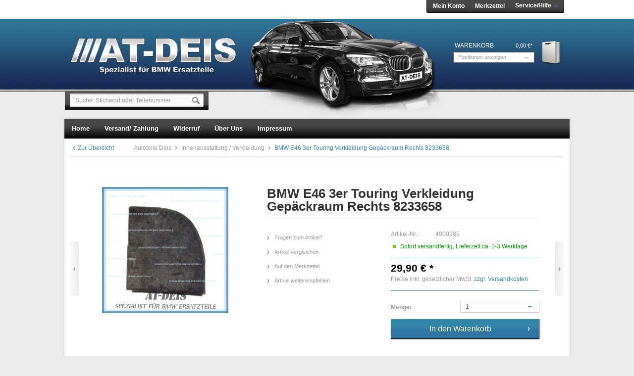

--- FILE ---
content_type: text/html; charset=utf-8
request_url: https://www.autoteile-deis.de/innenausstattung-verkleidung/1445/bmw-e46-3er-touring-verkleidung-gepaeckraum-rechts-8233658
body_size: 9456
content:
<?xml version="1.0" ?>
<!DOCTYPE html PUBLIC "-//W3C//DTD XHTML 1.0 Transitional//EN" "http://www.w3.org/TR/xhtml1/DTD/xhtml1-transitional.dtd">
<html xmlns="http://www.w3.org/1999/xhtml" xml:lang="de">
<head>
<meta http-equiv="Content-Type" content="text/html; charset=utf-8" />
<meta http-equiv="X-UA-Compatible" content="IE=edge,chrome=1" />
<meta name="author" content="Autoteile Deis" />
<meta name="copyright" content="Autoteile Deis" />
<meta name="robots" content="index,follow" />
<meta name="revisit-after" content="15 days" />
<meta name="keywords" content="" />
<meta name="description" content="Original BMW Verkleidung Gepäckraum RechtsAusgebaut aus einem E46 320d Touring Bj: 00Voll FunktionsfähigPassend:E46 TouringBMW Teilenummer:51.47-82..." />
<link rel="shortcut icon" href="/templates/emotion_atdeis/frontend/_resources/favicon.ico" type="image/x-icon" />
<meta name="msapplication-navbutton-color" content="#dd4800" />
<meta name="application-name" content="Autoteile Deis" />
<meta name="msapplication-starturl" content="http://www.autoteile-deis.de/" />
<meta name="msapplication-window" content="width=1024;height=768" />
<link rel="canonical" href="https://www.autoteile-deis.de/innenausstattung-verkleidung/1445/bmw-e46-3er-touring-verkleidung-gepaeckraum-rechts-8233658" />
<title>BMW E46 3er Touring Verkleidung Gepäckraum Rechts 8233658 | Innenausstattung / Verkleidung | Autoteile Deis - BMW Ersatzteile</title>
<link type="text/css" media="all" rel="stylesheet" href="/templates/_default/frontend/_resources/styles/framework.css" />
<link type="text/css" media="all" rel="stylesheet" href="/templates/_default/frontend/_resources/styles/style.css" />
<link type="text/css" media="all" rel="stylesheet" href="/templates/_default/frontend/_resources/styles/colors.css" />
<link type="text/css" media="all" rel="stylesheet" href="/templates/_default/frontend/_resources/styles/plugins.css" />
<link type="text/css" media="all" rel="stylesheet" href="/templates/_default/frontend/_resources/styles/enrichments.css" />
<link type="text/css" media="screen, projection" rel="stylesheet" href="/templates/_emotion/frontend/_resources/styles/emotion.css" />
<link type="text/css" media="screen, projection" rel="stylesheet" href="/templates/emotion_atdeis/frontend/_resources/styles/atdeis.css" />
<!--[if !IE]><!--><script>
if (/*@cc_on!@*/false) {
document.documentElement.className+=' ie10';
}
</script><!--<![endif]-->
<link type="text/css" media="all" rel="stylesheet" href="/engine/Shopware/Plugins/Default/Frontend/SwagPaymentPaypal/Views/frontend/_resources/styles/paypal.css" />
<link type="text/css" rel="stylesheet" media="print" href="/templates/_emotion/frontend/_resources/styles/print.css" />
<script src="/templates/_default/frontend/_resources/javascript/jquery-1.7.2.min.js"></script>
<script src="/templates/_default/frontend/_resources/javascript/plugins/touchy/jquery.touchy.min.js"></script>
<script type="text/javascript">
//<![CDATA[
var compareCount = '0';
var compareMaxCount = '5';
jQuery(document).ready(function() {
jQuery.compare.setup();
});
var timeNow = 1763679215;
jQuery.controller =  {
'vat_check_enabled': '',
'ajax_cart': 'https://www.autoteile-deis.de/checkout',
'ajax_search': 'http://www.autoteile-deis.de/ajax_search',
'ajax_login': 'https://www.autoteile-deis.de/account/ajax_login',
'register': 'https://www.autoteile-deis.de/register',
'checkout': 'https://www.autoteile-deis.de/checkout',
'ajax_logout': 'https://www.autoteile-deis.de/account/ajax_logout',
'ajax_validate': 'https://www.autoteile-deis.de/register'
};
//]]>
</script>
<script type="text/javascript" src="/templates/_default/frontend/_resources/javascript/jquery.shopware.js"></script>
<script type="text/javascript" src="/templates/_emotion/frontend/_resources/javascript/jquery.emotion.js"></script>
<script>
$(function() {
$('#countryselect').change(function(){
$('.country').hide();
$('#' + $(this).val()).show();
});
});
</script>
<script>
jQuery(document).ready(function($) {
var cok = document.cookie.match(/session-1=([^;])+/g),
sid = (cok && cok[0]) ? cok[0] : null,
par = document.location.search.match(/sPartner=([^&])+/g),
pid = (par && par[0]) ? par[0].substring(9) : null,
cur = document.location.protocol + '//' + document.location.host,
ref = document.referrer.indexOf(cur) === -1 ? document.referrer : null,
url = "https://www.autoteile-deis.de/widgets/index/refreshStatistic",
pth = document.location.pathname.replace("/", "/");
url += url.indexOf('?') === -1 ? '?' : '&';
url += 'requestPage=' + encodeURI(pth);
url += '&requestController=' + encodeURI("detail");
if(sid) { url += '&' + sid; }
if(pid) { url += '&partner=' + pid; }
if(ref) { url += '&referer=' + encodeURI(ref); }
url += '&articleId=' + encodeURI("1445");
//url += '&x-shopware-nocache=' + (new Date()).getTime();
$.ajax({ url: url, dataType: 'jsonp'});
});
</script>
<script type="text/javascript">
//<![CDATA[
try {
jQuery(document).ready(function($) {
$.tabNavi = $('#tabs').tabs();
/**
* Find the comment tab
* @ticket #5712 (intern)
* @ticket #100484 (extern)
* @author s.pohl
* @date 2011-07-27
*/
var tabLinks = $('#tabs a'), commentTabIndex;
tabLinks.each(function(i, el) {
var $el = $(el);
if($el.attr('href') == '#comments') {
commentTabIndex = i;
}
});
commentTabIndex = commentTabIndex - 1;
if(window.location.hash == '#bewertung') {
$.tabNavi.tabs('select', commentTabIndex);
}
$('.write_comment').click(function(e) {
e.preventDefault();
$.tabNavi.tabs('select', commentTabIndex);
});
});
} catch(err) { if(debug) console.log(err) };
var snippedChoose = "Bitte wählen Sie zuerst eine Variante aus";
var isVariant = false;
var ordernumber = '4000285';
var useZoom = '1';
var isConfigurator = false;
jQuery.ordernumber = '4000285';
//]]>
</script>
<script type="text/javascript">
//<![CDATA[
var _gaq = _gaq || [];
_gaq.push(['_setAccount', "UA-40131395-1"]);
_gaq.push(['_gat._anonymizeIp']);
_gaq.push(['_trackPageview']);
(function() {
var ga = document.createElement('script'); ga.type = 'text/javascript'; ga.async = true;
ga.src = ('https:' == document.location.protocol ? 'https://ssl' : 'http://www') + '.google-analytics.com/ga.js';
(document.getElementsByTagName('head')[0] || document.getElementsByTagName('body')[0]).appendChild(ga);
})();
//]]>
</script>
<!--[if lte IE 8]>
<style type="text/css" media="screen, projection">
</style>
<![endif]-->
<!--[if lte IE 6]>
<link type="text/css" rel="stylesheet" media="all" href="/templates/_default/frontend/_resources/styles/ie6.css" />
<![endif]-->
<!--[if lte IE 7]>
<link type="text/css" rel="stylesheet" media="all" href="/templates/_emotion/frontend/_resources/styles/ie_emotion.css" />
<![endif]-->
</head>
<body class="ctl_detail">
<noscript>
<div class="notice bold center noscript_notice">
Um Autoteile Deis in vollen Umfang nutzen zu k&ouml;nnen, empfehlen wir Ihnen Javascript in Ihren Browser zu aktiveren.
</div>
</noscript>
<div id="top"></div>
<div id="header">
<div class="inner">
<div class="bmw"></div>
<div id="searchcontainer" class="grid_20">
<div class="inner_searchcontainer">
<form action="/search" method="get" id="searchform">
<input type="text" name="sSearch" id="searchfield" autocomplete="off" value="Suche: Stichwort oder Teilenummer" maxlength="30" />
<input type="submit" id="submit_search_btn" value="Suchen" />
</form>
<div class="ajax_loader">&nbsp;</div>
</div>
</div>
<div id="logo" class="grid_5">
<a href="http://www.autoteile-deis.de/" title="Autoteile Deis - zur Startseite wechseln">Autoteile Deis</a>
</div>
<div class="my_options">
<a href="https://www.autoteile-deis.de/account" title="Mein Konto" class="account">
Mein Konto
</a>
<a href="https://www.autoteile-deis.de/note" title="Merkzettel" class="note">
Merkzettel 		</a>
<span class="service">
<span>Service/Hilfe</span>
<ul id="servicenavi">
<span class="arrow"></span>
<li>
<a href="http://www.autoteile-deis.de/ueber-uns" title="Über uns" >
Über uns
</a>
</li>
<li>
<a href="https://www.autoteile-deis.de/kontaktformular" title="Kontakt" target="_self">
Kontakt
</a>
</li>
<li>
<a href="http://www.autoteile-deis.de/versand-und-zahlungsbedingungen" title="Versand und Zahlungsbedingungen" >
Versand und Zahlungsbedingungen
</a>
</li>
<li>
<a href="http://www.autoteile-deis.de/widerrufsbelehrung" title="Widerrufsbelehrung" >
Widerrufsbelehrung
</a>
</li>
<li>
<a href="http://www.autoteile-deis.de/impressum" title="Impressum" >
Impressum
</a>
</li>
</ul>
</span>
<div id="topbar">
</div>
<div class="clear">&nbsp;</div>
</div>
<div id="shopnavi">
<div class="grid_6 newbasket">
<div class="grid_2 last icon">
<a href="https://www.autoteile-deis.de/checkout/cart" title="Warenkorb">
Warenkorb			</a>
</div>
<div class="grid_5 first display">
<div class="basket_left">
<span>
<a href="https://www.autoteile-deis.de/checkout/cart" title="Warenkorb">
Warenkorb
</a>
</span>
</div>
<div class="basket_right">
<span class="amount">0,00&nbsp;&euro;*</span>
</div>
</div>
<div class="ajax_basket_container hide_script">
<div class="ajax_basket">
Positionen anzeigen
<div class="ajax_loader">&nbsp;</div>
</div>
</div>
<div class="clear">&nbsp;</div>
</div>
</div>
<div id="compareContainerAjax">
</div>
<div id="compareContainerAjax">
</div>
</div>
</div>
<div id="wrapper">
<div class="wrap_top"></div>
<div class="wrap_inner">
<div id="mainNavigation">
<ul>
<li class="">
<a href="http://www.autoteile-deis.de/" title="Home" class="first">
<span class="frontend_index_categories_top">Home</span>
</a>
</li>
<li class="">
<a href="http://www.autoteile-deis.de/versand-und-zahlungsbedingungen"><span>Versand/ Zahlung</span></a>
</li>
<li class="">
<a href="http://www.autoteile-deis.de/widerrufsrecht"><span>Widerruf</span></a>
</li>
<li class="">
<a href="http://www.autoteile-deis.de/ueber-uns"><span>Über Uns</span></a>
</li>
<li class="">
<a href="http://www.autoteile-deis.de/impressum"><span>Impressum</span></a>
</li>
</ul>
</div>
<div class="container_20">
<div class="grid_16 menu_top">
<div id="breadcrumb" class="detail">
<div class="article_overview">
<a href="http://www.autoteile-deis.de/innenausstattung-verkleidung/" title="Innenausstattung / Verkleidung">Zur Übersicht</a>
</div>
<a href="http://www.autoteile-deis.de/">
Autoteile Deis
</a>
<span class="sep">/</span>
<a href="http://www.autoteile-deis.de/innenausstattung-verkleidung/" title="Innenausstattung / Verkleidung">
Innenausstattung / Verkleidung
</a>
<span class="sep">/</span>
<a href="http://www.autoteile-deis.de/innenausstattung-verkleidung/1445/bmw-e46-3er-touring-verkleidung-gepaeckraum-rechts-8233658" title="BMW E46 3er Touring Verkleidung Gepäckraum Rechts 8233658" class="last">
<strong>BMW E46 3er Touring Verkleidung Gepäckraum Rechts 8233658</strong>
</a>
</div>
<div class="clear">
</div>
<div class="clear"></div>
</div>
<div id="content">
<div class="inner">
<div id="detail" class="grid_16 first last">
<div id="detailbox">
<div class="article_back">
<a href="http://www.autoteile-deis.de/innenausstattung-verkleidung/1444/bmw-e46-3er-touring-gepaeckram-verkleidung-abdeckung-ladeboden-8208370" title="BMW E46 3er Touring Gepäckram Verkleidung Abdeckung Ladeboden 8208370" class="article_back">Zurück</a>
</div>
<div class="article_next">
<a href="http://www.autoteile-deis.de/innenausstattung-verkleidung/1446/bmw-e46-3er-touring-radmulde-verkleidung-deckel-8266523" title="BMW E46 3er Touring Radmulde Verkleidung Deckel 8266523" class="article_next">Vor</a>
</div>
<div class="left">
<div id="img" class="grid_6 first">
<div class="wrapper">
<a id="zoom1" href="https://www.autoteile-deis.de/media/image/thumbnail/40-285_720x600.jpg" title="BMW E46 3er Touring Verkleidung Gepäckraum Rechts 8233658" class="cloud-zoom" rel="lightbox[4000285]">
<img src="https://www.autoteile-deis.de/media/image/thumbnail/40-285_285x255.jpg" alt="BMW E46 3er Touring Verkleidung Gepäckraum Rechts 8233658" title="BMW E46 3er Touring Verkleidung Gepäckraum Rechts 8233658" />
</a>
<div id='img_1_4000285' class="displaynone">
<a title="BMW E46 3er Touring Verkleidung Gepäckraum Rechts 8233658" class="bundleImg" style="background-image: url(https://www.autoteile-deis.de/media/image/thumbnail/40-285_57x57.jpg);cursor:pointer"></a>
</div>
</div>
</div>
</div>
<div class="right">
<h1>BMW E46 3er Touring Verkleidung Gepäckraum Rechts 8233658</h1>
<div id="detailbox_middle" class="grid_4">
<ul id="detail_menu">
<li>
<a href="http://www.autoteile-deis.de/support/index/sFid/16/sInquiry/detail/sOrdernumber/4000285" rel="nofollow" title="Fragen zum Artikel?">
<span class="frontend_detail_actions">Fragen zum Artikel?</span>
</a>
</li>
<li>
<a href="https://www.autoteile-deis.de/compare/add_article/articleID/1445" rel="nofollow" title="Artikel vergleichen" class="compare_add_article hide_script">
<span class="frontend_plugins_compare_index">Artikel vergleichen</span>
</a>
</li>
<li>
<a href="https://www.autoteile-deis.de/note/add/ordernumber/4000285" rel="nofollow" title="Auf den Merkzettel">
<span class="frontend_detail_actions">Auf den Merkzettel</span>
</a>
</li>
<li class="lastrow">
<a href="http://www.autoteile-deis.de/tellafriend/index/sArticle/1445" rel="nofollow" title="Artikel weiterempfehlen">
<span class="frontend_detail_actions">Artikel weiterempfehlen</span>
</a>
</li>
</ul>
</div>
<div class="right" id="buybox">					<div id="detail_more"></div>
<p class="supplier"><span class="frontend_detail_index">Hersteller</span> BMW</p>
<p><span class="frontend_detail_data">Artikel-Nr.:</span> 4000285</p>
<div class="delivery_container">
<div class="status2">&nbsp;</div>
<p class="deliverable1">
Sofort versandfertig, Lieferzeit ca. 1-3 Werktage
</p>
</div>
<div class='article_details_bottom'>
<div  class='article_details_price'>
<strong >
29,90&nbsp;&euro; *
</strong>
</div>
<p class="tax_attention">
Preise inkl. gesetzlicher MwSt. <a title="Versandkosten" href="http://www.autoteile-deis.de/versand-und-zahlungsbedingungen" style="text-decoration:underline">zzgl. Versandkosten</a>
</p>
</div>
<form name="sAddToBasket" method="post" action="https://www.autoteile-deis.de/checkout/addArticle" class="basketform">
<input type="hidden" name="sActionIdentifier" value="" />
<input type="hidden" name="sAddAccessories" id="sAddAccessories" value="" />
<input type="hidden" name="sAdd" value="4000285" />
<div id="detailBuyInfoNotAvailable" style="display: none;">
<div class="space">&nbsp;</div>
<div class="error bold center">
Dieser Artikel steht derzeit nicht zur Verfügung!
</div>
</div>
<div id="detailCartButton" >
<label for="sQuantity">Menge:</label>
<select id="sQuantity" name="sQuantity">
<option value="1">1</option>
</select>
<div class="space">&nbsp;</div>
<input type="submit" id="basketButton"title="BMW E46 3er Touring Verkleidung Gepäckraum Rechts 8233658 In den Warenkorb" name="In den Warenkorb" value="In den Warenkorb" style="" />
<div class="space">&nbsp;</div>
</div>
<div class="space">&nbsp;</div>
</form>
</div>
</div>
</div>
<div class="clear">&nbsp;</div>
<div id="detailinfo">
<div id="tabs">
<a id="write_comment">&nbsp;</a>
<ul>
<li class="first">
<a href="#description"><span class="frontend_detail_tabs">Beschreibung</span></a>
</li>
</ul>
<div class="inner_tabs">
<div id="description">
<h2>Produktinformationen "BMW E46 3er Touring Verkleidung Gepäckraum Rechts 8233658"</h2>
<p><strong><u><font size="5">Original BMW Verkleidung Gepäckraum Rechts</font></u></strong></p><ul><li>Ausgebaut aus einem E46 320d Touring Bj: 00</li><li>Voll Funktionsfähig</li></ul><p><strong>Passend:</strong></p><ul><li>E46 Touring</li></ul><p><strong>BMW Teilenummer:</strong></p><ul><li>51.47-8233658</li></ul><p><strong>Farbe:</strong></p><ul><li>Anthrazit</li></ul>
<br /><br /><br /><br />
<div class="space">&nbsp;</div>
</div>
<div class="similar">
<div class="content">
<h3>Ähnliche Artikel</h3>
<div class="artbox">
<div class="inner">
<a href="http://www.autoteile-deis.de/innenausstattung-verkleidung/195/bmw-e38-7er-haltegriffe-leder-4-satz-hellgrau-8162566" title="BMW E38 7er Haltegriffe Leder 4 Satz Hellgrau 8162566" class="artbox_thumb " style="background: #fff url(https://www.autoteile-deis.de/media/image/thumbnail/40-9_57x57.jpg) no-repeat center center">&nbsp;
</a>
<div class="title_price">
<a href="http://www.autoteile-deis.de/innenausstattung-verkleidung/195/bmw-e38-7er-haltegriffe-leder-4-satz-hellgrau-8162566" title="BMW E38 7er Haltegriffe Leder 4 Satz Hellgrau 8162566">
<strong class="title">BMW E38 7er Haltegriffe Leder 4 Satz...</strong>
</a>
<p class="price">
<span class="price">19,00&nbsp;&euro; *</span>
</p>
</div>
<div class="actions">
<a href="http://www.autoteile-deis.de/innenausstattung-verkleidung/195/bmw-e38-7er-haltegriffe-leder-4-satz-hellgrau-8162566" title="Zum Produkt BMW E38 7er Haltegriffe Leder 4 Satz Hellgrau 8162566" class="more"><span class="frontend_listing_box_similar">Zum Produkt</span></a>
</div>
</div>
</div>
<div class="artbox">
<div class="inner">
<a href="http://www.autoteile-deis.de/innenausstattung-verkleidung/580/bmw-e38-7er-sonnenschutzrollo-seitenrollo-links-8150955" title="BMW E38 7er Sonnenschutzrollo Seitenrollo Links 8150955" class="artbox_thumb " style="background: #fff url(https://www.autoteile-deis.de/media/image/thumbnail/40-72_57x57.jpg) no-repeat center center">&nbsp;
</a>
<div class="title_price">
<a href="http://www.autoteile-deis.de/innenausstattung-verkleidung/580/bmw-e38-7er-sonnenschutzrollo-seitenrollo-links-8150955" title="BMW E38 7er Sonnenschutzrollo Seitenrollo Links 8150955">
<strong class="title">BMW E38 7er Sonnenschutzrollo Seitenrollo...</strong>
</a>
<p class="price">
<span class="price">39,90&nbsp;&euro; *</span>
</p>
</div>
<div class="actions">
<a href="http://www.autoteile-deis.de/innenausstattung-verkleidung/580/bmw-e38-7er-sonnenschutzrollo-seitenrollo-links-8150955" title="Zum Produkt BMW E38 7er Sonnenschutzrollo Seitenrollo Links 8150955" class="more"><span class="frontend_listing_box_similar">Zum Produkt</span></a>
</div>
</div>
</div>
<div class="artbox">
<div class="inner">
<a href="http://www.autoteile-deis.de/innenausstattung-verkleidung/1775/bmw-e38-7er-ambientebeleuchtung-vorne-leuchte-holz-grau-8360109" title="BMW E38 7er Ambientebeleuchtung Vorne Leuchte Holz Grau 8360109" class="artbox_thumb " style="background: #fff url(https://www.autoteile-deis.de/media/image/thumbnail/40-371_57x57.jpg) no-repeat center center">&nbsp;
</a>
<div class="title_price">
<a href="http://www.autoteile-deis.de/innenausstattung-verkleidung/1775/bmw-e38-7er-ambientebeleuchtung-vorne-leuchte-holz-grau-8360109" title="BMW E38 7er Ambientebeleuchtung Vorne Leuchte Holz Grau 8360109">
<strong class="title">BMW E38 7er Ambientebeleuchtung Vorne...</strong>
</a>
<p class="price">
<span class="price">99,90&nbsp;&euro; *</span>
</p>
</div>
<div class="actions">
<a href="http://www.autoteile-deis.de/innenausstattung-verkleidung/1775/bmw-e38-7er-ambientebeleuchtung-vorne-leuchte-holz-grau-8360109" title="Zum Produkt BMW E38 7er Ambientebeleuchtung Vorne Leuchte Holz Grau 8360109" class="more"><span class="frontend_listing_box_similar">Zum Produkt</span></a>
</div>
</div>
</div>
</div>
</div>						</div>
</div>
<div class="detailinfo_shadow">&nbsp;</div>
<script type="text/javascript">
(function($) {
$(document).ready(function() {
$('.viewed-slider').ajaxSlider('locale', {
'height': 130,
'width': 896,
'scrollWidth': 896,
'title': 'Kunden haben sich ebenfalls angesehen:',
'titleClass': 'headingbox_nobg',
'headline': true,
'navigation': false,
'showNumbers': false,
'containerCSS': {
'marginBottom': '20px'
}
});
});
})(jQuery);
</script>
<div class="viewed-slider">
<div class="slide">
<div class="article_box">
<a style="background: url(https://www.autoteile-deis.de/media/image/thumbnail/10-2_105x105.jpg) no-repeat scroll center center transparent;" class="artbox_thumb" title="BMW E38 7er EWS II Steuergerät Modul 8380365" href="http://www.autoteile-deis.de/steuergeraete-module/14/bmw-e38-7er-ews-ii-steuergeraet-modul-8380365">
</a>
<a title="BMW E38 7er EWS II Steuergerät Modul 8380365" class="title" href="http://www.autoteile-deis.de/steuergeraete-module/14/bmw-e38-7er-ews-ii-steuergeraet-modul-8380365">BMW E38 7er EWS II Steuergerät...</a>
<p class="price up">
<span class="price">
29,90&nbsp;&euro; *</span>
</p>
</div>
<div class="article_box">
<a style="background: url(https://www.autoteile-deis.de/media/image/thumbnail/70-1_105x105.jpg) no-repeat scroll center center transparent;" class="artbox_thumb" title="BMW E38 7er Business RDS Radio Navi Philips 4383938" href="http://www.autoteile-deis.de/hifi-telefon-navigation/55/bmw-e38-7er-business-rds-radio-navi-philips-4383938">
</a>
<a title="BMW E38 7er Business RDS Radio Navi Philips 4383938" class="title" href="http://www.autoteile-deis.de/hifi-telefon-navigation/55/bmw-e38-7er-business-rds-radio-navi-philips-4383938">BMW E38 7er Business RDS Radio...</a>
<p class="price up">
<span class="price">
79,90&nbsp;&euro; *</span>
</p>
</div>
<div class="article_box">
<a style="background: url(https://www.autoteile-deis.de/media/image/thumbnail/80-2_105x105.jpg) no-repeat scroll center center transparent;" class="artbox_thumb" title="BMW E32 7er E36 3er Seitenblinker Gelb Links 1378013" href="http://www.autoteile-deis.de/scheinwerfer-rueckleuchten/109/bmw-e32-7er-e36-3er-seitenblinker-gelb-links-1378013">
</a>
<a title="BMW E32 7er E36 3er Seitenblinker Gelb Links 1378013" class="title" href="http://www.autoteile-deis.de/scheinwerfer-rueckleuchten/109/bmw-e32-7er-e36-3er-seitenblinker-gelb-links-1378013">BMW E32 7er E36 3er...</a>
<p class="price up">
<span class="price">
11,90&nbsp;&euro; *</span>
</p>
</div>
<div class="article_box">
<a style="background: url(https://www.autoteile-deis.de/media/image/thumbnail/30-39_105x105.jpg) no-repeat scroll center center transparent;" class="artbox_thumb" title="BMW E38 7er DWA Kontrollleuchte Alarmanlage LED 8360014" href="http://www.autoteile-deis.de/elektronik-kabelbaeume/208/bmw-e38-7er-dwa-kontrollleuchte-alarmanlage-led-8360014">
</a>
<a title="BMW E38 7er DWA Kontrollleuchte Alarmanlage LED 8360014" class="title" href="http://www.autoteile-deis.de/elektronik-kabelbaeume/208/bmw-e38-7er-dwa-kontrollleuchte-alarmanlage-led-8360014">BMW E38 7er DWA Kontrollleuchte...</a>
<p class="price up">
<span class="price">
14,90&nbsp;&euro; *</span>
</p>
</div>
</div>
<div class="pages"></div>
<div class="slide">
<div class="article_box">
<a style="background: url(https://www.autoteile-deis.de/media/image/thumbnail/20-47_105x105.jpg) no-repeat scroll center center transparent;" class="artbox_thumb" title="BMW E38 7er E39 5er Sitzmemory Memory Schalter 8352160" href="http://www.autoteile-deis.de/schalter/338/bmw-e38-7er-e39-5er-sitzmemory-memory-schalter-8352160">
</a>
<a title="BMW E38 7er E39 5er Sitzmemory Memory Schalter 8352160" class="title" href="http://www.autoteile-deis.de/schalter/338/bmw-e38-7er-e39-5er-sitzmemory-memory-schalter-8352160">BMW E38 7er E39 5er Sitzmemory...</a>
<p class="price up">
<span class="price">
12,90&nbsp;&euro; *</span>
</p>
</div>
<div class="article_box">
<a style="background: url(https://www.autoteile-deis.de/media/image/thumbnail/20-48_105x105.jpg) no-repeat scroll center center transparent;" class="artbox_thumb" title="BMW E39 5er Touring Wischerhebel intensiv 8360880" href="http://www.autoteile-deis.de/schalter/397/bmw-e39-5er-touring-wischerhebel-intensiv-8360880">
</a>
<a title="BMW E39 5er Touring Wischerhebel intensiv 8360880" class="title" href="http://www.autoteile-deis.de/schalter/397/bmw-e39-5er-touring-wischerhebel-intensiv-8360880">BMW E39 5er Touring Wischerhebel...</a>
<p class="price up">
<span class="price">
19,90&nbsp;&euro; *</span>
</p>
</div>
<div class="article_box">
<a style="background: url(https://www.autoteile-deis.de/media/image/thumbnail/20-50_105x105.jpg) no-repeat scroll center center transparent;" class="artbox_thumb" title="BMW E34 5er Heizungsbedienteil Klimabedinteil 8351110" href="http://www.autoteile-deis.de/schalter/483/bmw-e34-5er-heizungsbedienteil-klimabedinteil-8351110">
</a>
<a title="BMW E34 5er Heizungsbedienteil Klimabedinteil 8351110" class="title" href="http://www.autoteile-deis.de/schalter/483/bmw-e34-5er-heizungsbedienteil-klimabedinteil-8351110">BMW E34 5er Heizungsbedienteil...</a>
<p class="price up">
<span class="price">
49,90&nbsp;&euro; *</span>
</p>
</div>
<div class="article_box">
<a style="background: url(https://www.autoteile-deis.de/media/image/thumbnail/60-96_105x105.jpg) no-repeat scroll center center transparent;" class="artbox_thumb" title="BMW E38 7er Drehfallenschloss + Stellmotor VR 8352165 8235120" href="http://www.autoteile-deis.de/karosserie/607/bmw-e38-7er-drehfallenschloss-stellmotor-vr-8352165-8235120">
</a>
<a title="BMW E38 7er Drehfallenschloss + Stellmotor VR 8352165 8235120" class="title" href="http://www.autoteile-deis.de/karosserie/607/bmw-e38-7er-drehfallenschloss-stellmotor-vr-8352165-8235120">BMW E38 7er Drehfallenschloss +...</a>
<p class="price up">
<span class="price">
39,90&nbsp;&euro; *</span>
</p>
</div>
</div>
<div class="pages"></div>
<div class="slide">
<div class="article_box">
<a style="background: url(https://www.autoteile-deis.de/media/image/thumbnail/70-36_105x105.jpg) no-repeat scroll center center transparent;" class="artbox_thumb" title="BMW E38 E39 E46 E34 E36 E31 Sende-Empfangsgerät Telefon 8384149" href="http://www.autoteile-deis.de/hifi-telefon-navigation/771/bmw-e38-e39-e46-e34-e36-e31-sende-empfangsgeraet-telefon-8384149">
</a>
<a title="BMW E38 E39 E46 E34 E36 E31 Sende-Empfangsgerät Telefon 8384149" class="title" href="http://www.autoteile-deis.de/hifi-telefon-navigation/771/bmw-e38-e39-e46-e34-e36-e31-sende-empfangsgeraet-telefon-8384149">BMW E38 E39 E46 E34 E36 E31...</a>
<p class="price up">
<span class="price">
49,90&nbsp;&euro; *</span>
</p>
</div>
<div class="article_box">
<a style="background: url(https://www.autoteile-deis.de/media/image/thumbnail/40-171_105x105.jpg) no-repeat scroll center center transparent;" class="artbox_thumb" title="BMW E36 3er Frischluftgrill Gitter Links 1387061" href="http://www.autoteile-deis.de/innenausstattung-verkleidung/902/bmw-e36-3er-frischluftgrill-gitter-links-1387061">
</a>
<a title="BMW E36 3er Frischluftgrill Gitter Links 1387061" class="title" href="http://www.autoteile-deis.de/innenausstattung-verkleidung/902/bmw-e36-3er-frischluftgrill-gitter-links-1387061">BMW E36 3er Frischluftgrill...</a>
<p class="price up">
<span class="price">
18,90&nbsp;&euro; *</span>
</p>
</div>
<div class="article_box">
<a style="background: url(https://www.autoteile-deis.de/media/image/thumbnail/40-207_105x105.jpg) no-repeat scroll center center transparent;" class="artbox_thumb" title="BMW E39 5er Automatik Schaltkulisse Blende 8184522" href="http://www.autoteile-deis.de/innenausstattung-verkleidung/1026/bmw-e39-5er-automatik-schaltkulisse-blende-8184522">
</a>
<a title="BMW E39 5er Automatik Schaltkulisse Blende 8184522" class="title" href="http://www.autoteile-deis.de/innenausstattung-verkleidung/1026/bmw-e39-5er-automatik-schaltkulisse-blende-8184522">BMW E39 5er Automatik...</a>
<p class="price up">
<span class="price">
28,90&nbsp;&euro; *</span>
</p>
</div>
<div class="article_box">
<a style="background: url(https://www.autoteile-deis.de/media/image/thumbnail/20-82_105x105.jpg) no-repeat scroll center center transparent;" class="artbox_thumb" title="BMW E34 5er E32 7er Schiebedachschalter 1378862" href="http://www.autoteile-deis.de/schalter/1231/bmw-e34-5er-e32-7er-schiebedachschalter-1378862">
</a>
<a title="BMW E34 5er E32 7er Schiebedachschalter 1378862" class="title" href="http://www.autoteile-deis.de/schalter/1231/bmw-e34-5er-e32-7er-schiebedachschalter-1378862">BMW E34 5er E32 7er...</a>
<p class="price up">
<span class="price">
16,90&nbsp;&euro; *</span>
</p>
</div>
</div>
<div class="pages"></div>
<div class="slide">
<div class="article_box">
<a style="background: url(https://www.autoteile-deis.de/media/image/thumbnail/30-173_105x105.jpg) no-repeat scroll center center transparent;" class="artbox_thumb" title="BMW E32 7er Türkabelbaum VR 1378834" href="http://www.autoteile-deis.de/elektronik-kabelbaeume/1424/bmw-e32-7er-tuerkabelbaum-vr-1378834">
</a>
<a title="BMW E32 7er Türkabelbaum VR 1378834" class="title" href="http://www.autoteile-deis.de/elektronik-kabelbaeume/1424/bmw-e32-7er-tuerkabelbaum-vr-1378834">BMW E32 7er Türkabelbaum VR 1378834</a>
<p class="price up">
<span class="price">
29,90&nbsp;&euro; *</span>
</p>
</div>
<div class="article_box">
<a style="background: url(https://www.autoteile-deis.de/media/image/thumbnail/30-189_105x105.jpg) no-repeat scroll center center transparent;" class="artbox_thumb" title="BMW E46 3er Touring Heckwischer Wischermotor 8220774" href="http://www.autoteile-deis.de/elektronik-kabelbaeume/1578/bmw-e46-3er-touring-heckwischer-wischermotor-8220774">
</a>
<a title="BMW E46 3er Touring Heckwischer Wischermotor 8220774" class="title" href="http://www.autoteile-deis.de/elektronik-kabelbaeume/1578/bmw-e46-3er-touring-heckwischer-wischermotor-8220774">BMW E46 3er Touring Heckwischer...</a>
<p class="price up">
<span class="price">
99,90&nbsp;&euro; *</span>
</p>
</div>
<div class="article_box">
<a style="background: url(https://www.autoteile-deis.de/media/image/thumbnail/40-336_105x105.jpg) no-repeat scroll center center transparent;" class="artbox_thumb" title="BMW E39 5er Interieurleisten Dekorleisten Cubic Tür VR + HR 8172032 36" href="http://www.autoteile-deis.de/innenausstattung-verkleidung/1644/bmw-e39-5er-interieurleisten-dekorleisten-cubic-tuer-vr-hr-8172032-36">
</a>
<a title="BMW E39 5er Interieurleisten Dekorleisten Cubic Tür VR + HR 8172032 36" class="title" href="http://www.autoteile-deis.de/innenausstattung-verkleidung/1644/bmw-e39-5er-interieurleisten-dekorleisten-cubic-tuer-vr-hr-8172032-36">BMW E39 5er Interieurleisten...</a>
<p class="price up">
<span class="price">
39,90&nbsp;&euro; *</span>
</p>
</div>
<div class="article_box">
<a style="background: url(https://www.autoteile-deis.de/media/image/thumbnail/40-384_105x105.jpg) no-repeat scroll center center transparent;" class="artbox_thumb" title="BMW E39 5er Zierleisten Interieurleisten Dekorleisten Nussbaum 8209855" href="http://www.autoteile-deis.de/innenausstattung-verkleidung/1830/bmw-e39-5er-zierleisten-interieurleisten-dekorleisten-nussbaum-8209855">
</a>
<a title="BMW E39 5er Zierleisten Interieurleisten Dekorleisten Nussbaum 8209855" class="title" href="http://www.autoteile-deis.de/innenausstattung-verkleidung/1830/bmw-e39-5er-zierleisten-interieurleisten-dekorleisten-nussbaum-8209855">BMW E39 5er Zierleisten...</a>
<p class="price up">
<span class="price">
99,90&nbsp;&euro; *</span>
</p>
</div>
</div>
<div class="pages"></div>
<div class="slide">
<div class="article_box">
<a style="background: url(https://www.autoteile-deis.de/media/image/thumbnail/150-128_105x105.jpg) no-repeat scroll center center transparent;" class="artbox_thumb" title="BMW E60 E61 E65 E63 E90 E91 E81 Waschpumpe Scheibenreinigung 6934159" href="http://www.autoteile-deis.de/sonstige-teile/1973/bmw-e60-e61-e65-e63-e90-e91-e81-waschpumpe-scheibenreinigung-6934159">
</a>
<a title="BMW E60 E61 E65 E63 E90 E91 E81 Waschpumpe Scheibenreinigung 6934159" class="title" href="http://www.autoteile-deis.de/sonstige-teile/1973/bmw-e60-e61-e65-e63-e90-e91-e81-waschpumpe-scheibenreinigung-6934159">BMW E60 E61 E65 E63 E90 E91 E81...</a>
<p class="price up">
<span class="price">
14,90&nbsp;&euro; *</span>
</p>
</div>
<div class="article_box">
<a style="background: url(https://www.autoteile-deis.de/media/image/thumbnail/20-137_105x105.jpg) no-repeat scroll center center transparent;" class="artbox_thumb" title="BMW E46 E39 E38 E53 E83 E85 Blinkerschalter Blinkerhebel BC 8363668" href="http://www.autoteile-deis.de/schalter/2141/bmw-e46-e39-e38-e53-e83-e85-blinkerschalter-blinkerhebel-bc-8363668">
</a>
<a title="BMW E46 E39 E38 E53 E83 E85 Blinkerschalter Blinkerhebel BC 8363668" class="title" href="http://www.autoteile-deis.de/schalter/2141/bmw-e46-e39-e38-e53-e83-e85-blinkerschalter-blinkerhebel-bc-8363668">BMW E46 E39 E38 E53 E83 E85...</a>
<p class="price up">
<span class="price">
29,90&nbsp;&euro; *</span>
</p>
</div>
<div class="article_box">
<a style="background: url(https://www.autoteile-deis.de/media/image/thumbnail/40-484_105x105.jpg) no-repeat scroll center center transparent;" class="artbox_thumb" title="BMW E53 X5 Türöffner Innen Türgriff HR 8408626" href="http://www.autoteile-deis.de/innenausstattung-verkleidung/2350/bmw-e53-x5-tueroeffner-innen-tuergriff-hr-8408626">
</a>
<a title="BMW E53 X5 Türöffner Innen Türgriff HR 8408626" class="title" href="http://www.autoteile-deis.de/innenausstattung-verkleidung/2350/bmw-e53-x5-tueroeffner-innen-tuergriff-hr-8408626">BMW E53 X5 Türöffner Innen...</a>
<p class="price up">
<span class="price">
24,90&nbsp;&euro; *</span>
</p>
</div>
<div class="article_box">
<a style="background: url(https://www.autoteile-deis.de/media/image/thumbnail/60-481_105x105.jpg) no-repeat scroll center center transparent;" class="artbox_thumb" title="BMW E53 X5 Blende B-Säule Tür Hinten Links Glanzschwarz 7041433" href="http://www.autoteile-deis.de/karosserie/2421/bmw-e53-x5-blende-b-saeule-tuer-hinten-links-glanzschwarz-7041433">
</a>
<a title="BMW E53 X5 Blende B-Säule Tür Hinten Links Glanzschwarz 7041433" class="title" href="http://www.autoteile-deis.de/karosserie/2421/bmw-e53-x5-blende-b-saeule-tuer-hinten-links-glanzschwarz-7041433">BMW E53 X5 Blende B-Säule Tür...</a>
<p class="price up">
<span class="price">
39,90&nbsp;&euro; *</span>
</p>
</div>
</div>
<div class="pages"></div>
<div class="slide">
<div class="article_box">
<a style="background: url(https://www.autoteile-deis.de/media/image/thumbnail/10-212_105x105.jpg) no-repeat scroll center center transparent;" class="artbox_thumb" title="BMW E39 5er E38 7er E53 X5 ECU Steuergerät Spracheingabesystem 6905967" href="http://www.autoteile-deis.de/steuergeraete-module/2507/bmw-e39-5er-e38-7er-e53-x5-ecu-steuergeraet-spracheingabesystem-6905967">
</a>
<a title="BMW E39 5er E38 7er E53 X5 ECU Steuergerät Spracheingabesystem 6905967" class="title" href="http://www.autoteile-deis.de/steuergeraete-module/2507/bmw-e39-5er-e38-7er-e53-x5-ecu-steuergeraet-spracheingabesystem-6905967">BMW E39 5er E38 7er E53 X5 ECU...</a>
<p class="price up">
<span class="price">
69,90&nbsp;&euro; *</span>
</p>
</div>
<div class="article_box">
<a style="background: url(https://www.autoteile-deis.de/media/image/thumbnail/60-532_105x105.jpg) no-repeat scroll center center transparent;" class="artbox_thumb" title="BMW E38 7er Türöffner beleuchtet aussen Facelift VR Titansilber 000384" href="http://www.autoteile-deis.de/karosserie/2625/bmw-e38-7er-tueroeffner-beleuchtet-aussen-facelift-vr-titansilber-000384">
</a>
<a title="BMW E38 7er Türöffner beleuchtet aussen Facelift VR Titansilber 000384" class="title" href="http://www.autoteile-deis.de/karosserie/2625/bmw-e38-7er-tueroeffner-beleuchtet-aussen-facelift-vr-titansilber-000384">BMW E38 7er Türöffner beleuchtet...</a>
<p class="price up">
<span class="price">
59,90&nbsp;&euro; *</span>
</p>
</div>
<div class="article_box">
<a style="background: url(https://www.autoteile-deis.de/media/image/thumbnail/40-555_105x105.jpg) no-repeat scroll center center transparent;" class="artbox_thumb" title="BMW E60 E90 E92 F10 Durchladesystem Schloss Links 7112863" href="http://www.autoteile-deis.de/innenausstattung-verkleidung/2726/bmw-e60-e90-e92-f10-durchladesystem-schloss-links-7112863">
</a>
<a title="BMW E60 E90 E92 F10 Durchladesystem Schloss Links 7112863" class="title" href="http://www.autoteile-deis.de/innenausstattung-verkleidung/2726/bmw-e60-e90-e92-f10-durchladesystem-schloss-links-7112863">BMW E60 E90 E92 F10...</a>
<p class="price up">
<span class="price">
24,90&nbsp;&euro; *</span>
</p>
</div>
<div class="article_box">
<a style="background: url(https://www.autoteile-deis.de/media/image/thumbnail/40-581_105x105.jpg) no-repeat scroll center center transparent;" class="artbox_thumb" title="BMW E65 7er Türdichtung HR Hinten Rechts Schwarz 8223703" href="http://www.autoteile-deis.de/innenausstattung-verkleidung/2873/bmw-e65-7er-tuerdichtung-hr-hinten-rechts-schwarz-8223703">
</a>
<a title="BMW E65 7er Türdichtung HR Hinten Rechts Schwarz 8223703" class="title" href="http://www.autoteile-deis.de/innenausstattung-verkleidung/2873/bmw-e65-7er-tuerdichtung-hr-hinten-rechts-schwarz-8223703">BMW E65 7er Türdichtung HR...</a>
<p class="price up">
<span class="price">
24,90&nbsp;&euro; *</span>
</p>
</div>
</div>
<div class="pages"></div>
<div class="slide">
<div class="article_box">
<a style="background: url(https://www.autoteile-deis.de/media/image/thumbnail/40-594_105x105.jpg) no-repeat scroll center center transparent;" class="artbox_thumb" title="BMW E65 E66 7er Funktionsträger Schubladen Instrumententafel 7032886" href="http://www.autoteile-deis.de/innenausstattung-verkleidung/2956/bmw-e65-e66-7er-funktionstraeger-schubladen-instrumententafel-7032886">
</a>
<a title="BMW E65 E66 7er Funktionsträger Schubladen Instrumententafel 7032886" class="title" href="http://www.autoteile-deis.de/innenausstattung-verkleidung/2956/bmw-e65-e66-7er-funktionstraeger-schubladen-instrumententafel-7032886">BMW E65 E66 7er Funktionsträger...</a>
<p class="price up">
<span class="price">
39,90&nbsp;&euro; *</span>
</p>
</div>
<div class="article_box">
<a style="background: url(https://www.autoteile-deis.de/media/image/thumbnail/70-120_105x105.jpg) no-repeat scroll center center transparent;" class="artbox_thumb" title="BMW E65 E66 7er Zentralbass HiFi System DSP Logic 7 Links 6907651" href="http://www.autoteile-deis.de/hifi-telefon-navigation/3043/bmw-e65-e66-7er-zentralbass-hifi-system-dsp-logic-7-links-6907651">
</a>
<a title="BMW E65 E66 7er Zentralbass HiFi System DSP Logic 7 Links 6907651" class="title" href="http://www.autoteile-deis.de/hifi-telefon-navigation/3043/bmw-e65-e66-7er-zentralbass-hifi-system-dsp-logic-7-links-6907651">BMW E65 E66 7er Zentralbass HiFi...</a>
<p class="price up">
<span class="price">
179,90&nbsp;&euro; *</span>
</p>
</div>
<div class="article_box">
<a style="background: url(https://www.autoteile-deis.de/media/image/thumbnail/20-191_105x105.jpg) no-repeat scroll center center transparent;" class="artbox_thumb" title="BMW E65 E66 7er Schalter Blink Abblend Fernlicht 6911516" href="http://www.autoteile-deis.de/schalter/3120/bmw-e65-e66-7er-schalter-blink-abblend-fernlicht-6911516">
</a>
<a title="BMW E65 E66 7er Schalter Blink Abblend Fernlicht 6911516" class="title" href="http://www.autoteile-deis.de/schalter/3120/bmw-e65-e66-7er-schalter-blink-abblend-fernlicht-6911516">BMW E65 E66 7er Schalter Blink...</a>
<p class="price up">
<span class="price">
21,90&nbsp;&euro; *</span>
</p>
</div>
<div class="article_box">
<a style="background: url(https://www.autoteile-deis.de/media/image/thumbnail/60-667_105x105.jpg) no-repeat scroll center center transparent;" class="artbox_thumb" title="BMW E39 5er M5 Türgriff Türöffner aussen HR Titansilber 8245466" href="http://www.autoteile-deis.de/karosserie/3389/bmw-e39-5er-m5-tuergriff-tueroeffner-aussen-hr-titansilber-8245466">
</a>
<a title="BMW E39 5er M5 Türgriff Türöffner aussen HR Titansilber 8245466" class="title" href="http://www.autoteile-deis.de/karosserie/3389/bmw-e39-5er-m5-tuergriff-tueroeffner-aussen-hr-titansilber-8245466">BMW E39 5er M5 Türgriff...</a>
<p class="price up">
<span class="price">
29,90&nbsp;&euro; *</span>
</p>
</div>
</div>
<div class="pages"></div>
<div class="slide">
<div class="article_box">
<a style="background: url(https://www.autoteile-deis.de/media/image/thumbnail/30-433_105x105.jpg) no-repeat scroll center center transparent;" class="artbox_thumb" title="BMW E38 E53 Relais Türgriffbeleuchtung Optische Einstiegshilfe 8383185" href="http://www.autoteile-deis.de/elektronik-kabelbaeume/3677/bmw-e38-e53-relais-tuergriffbeleuchtung-optische-einstiegshilfe-8383185">
</a>
<a title="BMW E38 E53 Relais Türgriffbeleuchtung Optische Einstiegshilfe 8383185" class="title" href="http://www.autoteile-deis.de/elektronik-kabelbaeume/3677/bmw-e38-e53-relais-tuergriffbeleuchtung-optische-einstiegshilfe-8383185">BMW E38 E53 Relais...</a>
<p class="price up">
<span class="price">
15,90&nbsp;&euro; *</span>
</p>
</div>
<div class="article_box">
<a style="background: url(https://www.autoteile-deis.de/media/image/thumbnail/20-248_105x105.jpg) no-repeat scroll center center transparent;" class="artbox_thumb" title="BMW E65 E66 7er Schalter Memory Heizung Aktivsitz VR 6918409" href="http://www.autoteile-deis.de/schalter/3976/bmw-e65-e66-7er-schalter-memory-heizung-aktivsitz-vr-6918409">
</a>
<a title="BMW E65 E66 7er Schalter Memory Heizung Aktivsitz VR 6918409" class="title" href="http://www.autoteile-deis.de/schalter/3976/bmw-e65-e66-7er-schalter-memory-heizung-aktivsitz-vr-6918409">BMW E65 E66 7er Schalter Memory...</a>
<p class="price up">
<span class="price">
29,90&nbsp;&euro; *</span>
</p>
</div>
<div class="article_box">
<a style="background: url(https://www.autoteile-deis.de/media/image/thumbnail/50-250_105x105.jpg) no-repeat scroll center center transparent;" class="artbox_thumb" title="BMW E60 E61 5er LCI ABS DSC Steuergerät Block Hydroaggregat 6783360" href="http://www.autoteile-deis.de/fahrwerk-achsteile/4222/bmw-e60-e61-5er-lci-abs-dsc-steuergeraet-block-hydroaggregat-6783360">
</a>
<a title="BMW E60 E61 5er LCI ABS DSC Steuergerät Block Hydroaggregat 6783360" class="title" href="http://www.autoteile-deis.de/fahrwerk-achsteile/4222/bmw-e60-e61-5er-lci-abs-dsc-steuergeraet-block-hydroaggregat-6783360">BMW E60 E61 5er LCI ABS DSC...</a>
<p class="price up">
<span class="price">
189,90&nbsp;&euro; *</span>
</p>
</div>
<div class="article_box">
<a style="background: url(https://www.autoteile-deis.de/media/image/thumbnail/50-263_105x105.jpg) no-repeat scroll center center transparent;" class="artbox_thumb" title="BMW E36 3er M43 Z3 Bremssattel 54/12 Vorne Rechts 1165560" href="http://www.autoteile-deis.de/fahrwerk-achsteile/4445/bmw-e36-3er-m43-z3-bremssattel-54/12-vorne-rechts-1165560">
</a>
<a title="BMW E36 3er M43 Z3 Bremssattel 54/12 Vorne Rechts 1165560" class="title" href="http://www.autoteile-deis.de/fahrwerk-achsteile/4445/bmw-e36-3er-m43-z3-bremssattel-54/12-vorne-rechts-1165560">BMW E36 3er M43 Z3 Bremssattel...</a>
<p class="price up">
<span class="price">
34,90&nbsp;&euro; *</span>
</p>
</div>
</div>
<div class="pages"></div>
<div class="slide">
<div class="article_box">
<a style="background: url(https://www.autoteile-deis.de/media/image/thumbnail/70-196_105x105.jpg) no-repeat scroll center center transparent;" class="artbox_thumb" title="BMW E38 7er DSP Lautsprecher Box HL Sondsystem 8352433 8352459" href="http://www.autoteile-deis.de/hifi-telefon-navigation/4680/bmw-e38-7er-dsp-lautsprecher-box-hl-sondsystem-8352433-8352459">
</a>
<a title="BMW E38 7er DSP Lautsprecher Box HL Sondsystem 8352433 8352459" class="title" href="http://www.autoteile-deis.de/hifi-telefon-navigation/4680/bmw-e38-7er-dsp-lautsprecher-box-hl-sondsystem-8352433-8352459">BMW E38 7er DSP Lautsprecher Box...</a>
<p class="price up">
<span class="price">
14,90&nbsp;&euro; *</span>
</p>
</div>
<div class="article_box">
<a style="background: url(https://www.autoteile-deis.de/media/image/thumbnail/30-581_105x105.jpg) no-repeat scroll center center transparent;" class="artbox_thumb" title="BMW E60 E61 5er M5 Ultraschallsensor Ultraschallmodul DWA 6974371" href="http://www.autoteile-deis.de/elektronik-kabelbaeume/4780/bmw-e60-e61-5er-m5-ultraschallsensor-ultraschallmodul-dwa-6974371">
</a>
<a title="BMW E60 E61 5er M5 Ultraschallsensor Ultraschallmodul DWA 6974371" class="title" href="http://www.autoteile-deis.de/elektronik-kabelbaeume/4780/bmw-e60-e61-5er-m5-ultraschallsensor-ultraschallmodul-dwa-6974371">BMW E60 E61 5er M5...</a>
<p class="price up">
<span class="price">
49,90&nbsp;&euro; *</span>
</p>
</div>
<div class="article_box">
<a style="background: url(https://www.autoteile-deis.de/media/image/thumbnail/40-874_105x105.jpg) no-repeat scroll center center transparent;" class="artbox_thumb" title="BMW E39 5er Blende Schaltkulisse Steptronic Automatik 7060695" href="http://www.autoteile-deis.de/innenausstattung-verkleidung/4883/bmw-e39-5er-blende-schaltkulisse-steptronic-automatik-7060695">
</a>
<a title="BMW E39 5er Blende Schaltkulisse Steptronic Automatik 7060695" class="title" href="http://www.autoteile-deis.de/innenausstattung-verkleidung/4883/bmw-e39-5er-blende-schaltkulisse-steptronic-automatik-7060695">BMW E39 5er Blende Schaltkulisse...</a>
<p class="price up">
<span class="price">
14,90&nbsp;&euro; *</span>
</p>
</div>
<div class="article_box">
<a style="background: url(https://www.autoteile-deis.de/media/image/thumbnail/40-888_105x105.jpg) no-repeat scroll center center transparent;" class="artbox_thumb" title="BMW E60 E61 Wählhebelabdeckung Schaltsack Automatik Schwarz 7522370" href="http://www.autoteile-deis.de/innenausstattung-verkleidung/5009/bmw-e60-e61-waehlhebelabdeckung-schaltsack-automatik-schwarz-7522370">
</a>
<a title="BMW E60 E61 Wählhebelabdeckung Schaltsack Automatik Schwarz 7522370" class="title" href="http://www.autoteile-deis.de/innenausstattung-verkleidung/5009/bmw-e60-e61-waehlhebelabdeckung-schaltsack-automatik-schwarz-7522370">BMW E60 E61 Wählhebelabdeckung...</a>
<p class="price up">
<span class="price">
14,90&nbsp;&euro; *</span>
</p>
</div>
</div>
<div class="pages"></div>
<div class="slide">
<div class="article_box">
<a style="background: url(https://www.autoteile-deis.de/media/image/thumbnail/40-900_105x105.jpg) no-repeat scroll center center transparent;" class="artbox_thumb" title="BMW F01 F02 7er Verkleidung Heckklappe Kofferraumklappe 7050312" href="http://www.autoteile-deis.de/innenausstattung-verkleidung/5160/bmw-f01-f02-7er-verkleidung-heckklappe-kofferraumklappe-7050312">
</a>
<a title="BMW F01 F02 7er Verkleidung Heckklappe Kofferraumklappe 7050312" class="title" href="http://www.autoteile-deis.de/innenausstattung-verkleidung/5160/bmw-f01-f02-7er-verkleidung-heckklappe-kofferraumklappe-7050312">BMW F01 F02 7er Verkleidung...</a>
<p class="price up">
<span class="price">
29,90&nbsp;&euro; *</span>
</p>
</div>
<div class="article_box">
<a style="background: url(https://www.autoteile-deis.de/media/image/thumbnail/80-214_105x105.jpg) no-repeat scroll center center transparent;" class="artbox_thumb" title="BMW F01 F02 7er Heckleuchte Heckklappe Rückleuchte LED Rechts 7182206" href="http://www.autoteile-deis.de/scheinwerfer-rueckleuchten/5227/bmw-f01-f02-7er-heckleuchte-heckklappe-rueckleuchte-led-rechts-7182206">
</a>
<a title="BMW F01 F02 7er Heckleuchte Heckklappe Rückleuchte LED Rechts 7182206" class="title" href="http://www.autoteile-deis.de/scheinwerfer-rueckleuchten/5227/bmw-f01-f02-7er-heckleuchte-heckklappe-rueckleuchte-led-rechts-7182206">BMW F01 F02 7er Heckleuchte...</a>
<p class="price up">
<span class="price">
29,90&nbsp;&euro; *</span>
</p>
</div>
<div class="article_box">
<a style="background: url(https://www.autoteile-deis.de/media/image/thumbnail/10-467_105x105.jpg) no-repeat scroll center center transparent;" class="artbox_thumb" title="BMW F01 F02 7er Steuergerät Elektronischer Gurtaufroller Links 9202177" href="http://www.autoteile-deis.de/steuergeraete-module/5302/bmw-f01-f02-7er-steuergeraet-elektronischer-gurtaufroller-links-9202177">
</a>
<a title="BMW F01 F02 7er Steuergerät Elektronischer Gurtaufroller Links 9202177" class="title" href="http://www.autoteile-deis.de/steuergeraete-module/5302/bmw-f01-f02-7er-steuergeraet-elektronischer-gurtaufroller-links-9202177">BMW F01 F02 7er Steuergerät...</a>
<p class="price up">
<span class="price">
59,90&nbsp;&euro; *</span>
</p>
</div>
<div class="article_box">
<a style="background: url(https://www.autoteile-deis.de/media/image/thumbnail/50-308_105x105.jpg) no-repeat scroll center center transparent;" class="artbox_thumb" title="BMW E90 E91 ABS DSC Steuergerät Hydraulikblock Hydroaggregat 6778163" href="http://www.autoteile-deis.de/fahrwerk-achsteile/5435/bmw-e90-e91-abs-dsc-steuergeraet-hydraulikblock-hydroaggregat-6778163">
</a>
<a title="BMW E90 E91 ABS DSC Steuergerät Hydraulikblock Hydroaggregat 6778163" class="title" href="http://www.autoteile-deis.de/fahrwerk-achsteile/5435/bmw-e90-e91-abs-dsc-steuergeraet-hydraulikblock-hydroaggregat-6778163">BMW E90 E91 ABS DSC Steuergerät...</a>
<p class="price up">
<span class="price">
189,90&nbsp;&euro; *</span>
</p>
</div>
</div>
<div class="pages"></div>
</div>
<div class="clear">&nbsp;</div>
</div>
</div>
<div class="clear">&nbsp;</div>
</div>
</div>
</div>
</div>
<div class="wrap_cap"></div>
</div>
<div id="footer_wrapper">
<div class="footer_inner">
<div class="clear"></div>
<div id="footer">
<div class="footer_menu">
<div class="footer_column col1">
<span class="head">Service Hotline</span>
<p>Telefonische Unterst&uuml;tzung und Beratung unter:<br /><br /><strong style="font-size:19px;">0511 - 89714620</strong><br/>Mo-Fr, 09:00 - 18:00 Uhr</p>
</div>
<div class="footer_column col2">
<span class="head">Shop Service</span>
<ul>
<li>
<a href="http://www.autoteile-deis.de/agb" title="AGB" >
AGB
</a>
</li>
<li>
<a href="https://www.autoteile-deis.de/kontaktformular" title="Kontakt" target="_self">
Kontakt
</a>
</li>
<li>
<a href="http://www.autoteile-deis.de/versand-und-zahlungsbedingungen" title="Versand und Zahlungsbedingungen" >
Versand und Zahlungsbedingungen
</a>
</li>
<li>
<a href="http://www.autoteile-deis.de/widerrufsbelehrung" title="Widerrufsbelehrung" >
Widerrufsbelehrung
</a>
</li>
</ul>
</div>
<div class="footer_column col3">
<span class="head">Informationen</span>
<ul>
<li>
<a href="http://www.autoteile-deis.de/newsletter" title="Newsletter" >
Newsletter
</a>
</li>
<li>
<a href="http://www.autoteile-deis.de/ueber-uns" title="Über uns" >
Über uns
</a>
</li>
<li>
<a href="http://www.autoteile-deis.de/impressum" title="Impressum" >
Impressum
</a>
</li>
</ul>
</div>
<div class="footer_column col4 last">
<span class="head">Newsletter</span>
<p>
Abonnieren Sie den kostenlosen Autoteile-Deis Newsletter und verpassen Sie keine Neuigkeit oder Aktion mehr aus dem Autoteile-Deis Shop.
</p>
<form action="https://www.autoteile-deis.de/newsletter" method="post">
<input type="hidden" value="1" name="subscribeToNewsletter" />
<div class="fieldset">
<input type="text" name="newsletter" id="newsletter_input" value="Ihre E-Mail Adresse" />
<input type="submit" class="submit" id="newsletter" value="Newsletter abonnieren" />
</div>
</form>
<iframe src="https://www.facebook.com/plugins/like.php?href=https://www.autoteile-deis.de/" scrolling="no" frameborder="0" style="border:none; width:260px; height:80px; padding-top: 20px"></iframe>
</div>
</div>		<div class="clear"></div>
</div>
<div class="bottom">
<div class="footer_info">
<p>* Alle Preise inkl. gesetzl. Mehrwertsteuer zzgl. <span style="text-decoration: underline;"><a title="Versandkosten" href="http://www.autoteile-deis.de/versand-und-zahlungsbedingungen">Versandkosten</a></span> und ggf. Nachnahmegebühren, wenn nicht anders beschrieben</p>
</div>
<div class="footer_copyright">
<span>Copyright &copy; Autoteile Deis - Ihr Spezialist für gebrauchte BMW Ersatzteile</span>
</div>
</div>
</div>
</div>
<div id="compare_bigbox"></div>
</body>
</html>

--- FILE ---
content_type: text/css
request_url: https://www.autoteile-deis.de/templates/_default/frontend/_resources/styles/framework.css
body_size: 3500
content:
/*
	Shopware CSS-Framework
	------------------------------
	http://www.shopware.de
	
	Copyright (c) 2010 Shopware AG
	
	@author:	stp/Shopware AG
	@version	v0.9 beta
	@date: 		05-25-2010
	@modified:	07-13-2010
	@package:	css/framework
	
	
	GRID SYSTEM
	------------------------------
	based on 960gs Gridsystem
	License: Licensed under GPL and MIT
	
	Columns: 20
	Column width: 30px
	Gutter width: 10px
	Full width: 1000px
	Content width: 980px
	
	
	CSS RESET
	------------------------------
	based on YUI 2 Reset
	License: http://developer.yahoo.com/yui/license.html
	Version: 2.8.1
	
	
	FRAMEWORK
	------------------------------
	based on BlueprintCSS Framework
	License: http://wiki.github.com/joshuaclayton/blueprint-css/license
	Version: 0.8
	
*/

/*	GRID GLOBAL
	------------------------ */
.container_20 {margin-left: auto;margin-right: auto;width: 1000px;}
.grid_1,.grid_2,.grid_3,.grid_4,.grid_5,.grid_6,.grid_7,.grid_8,.grid_9,.grid_10,.grid_11,.grid_12,.grid_13,.grid_14,.grid_15,.grid_16,.grid_17,.grid_18,.grid_19,.grid_20 {display:inline;float: left;position: relative;margin-left: 10px;margin-right: 10px;}

#right, #center, #detail {position: static;}

/*	GRID FIRST AND LAST COLUMN
	------------------------ */
.first {margin-left: 0;}
.last {margin-right: 0;}

/*	GRID COLUMNS
	------------------------ */
.container_20 .grid_1{width:30px}
.container_20 .grid_2{width:80px}
.container_20 .grid_3{width:130px}
.container_20 .grid_4{width:180px}
.container_20 .grid_5{width:230px}
.container_20 .grid_6{width:280px}
.container_20 .grid_7{width:330px}
.container_20 .grid_8{width:380px}
.container_20 .grid_9{width:430px}
.container_20 .grid_10{width:480px}
.container_20 .grid_11{width:530px}
.container_20 .grid_12{width:580px}
.container_20 .grid_13{width:630px}
.container_20 .grid_14{width:680px}
.container_20 .grid_15{width:730px}
.container_20 .grid_16{width:780px}
.container_20 .grid_17{width:830px}
.container_20 .grid_18{width:880px}
.container_20 .grid_19{width:930px}
.container_20 .grid_20{width:980px}

/*	PREFIX EXTRA SPACE
	------------------------ */
.container_20 .prefix_1{padding-left:50px}
.container_20 .prefix_2{padding-left:100px}
.container_20 .prefix_3{padding-left:150px}
.container_20 .prefix_4{padding-left:200px}
.container_20 .prefix_5{padding-left:250px}
.container_20 .prefix_6{padding-left:300px}
.container_20 .prefix_7{padding-left:350px}
.container_20 .prefix_8{padding-left:400px}
.container_20 .prefix_9{padding-left:450px}
.container_20 .prefix_10{padding-left:500px}
.container_20 .prefix_11{padding-left:550px}
.container_20 .prefix_12{padding-left:600px}
.container_20 .prefix_13{padding-left:650px}
.container_20 .prefix_14{padding-left:700px}
.container_20 .prefix_15{padding-left:750px}
.container_20 .prefix_16{padding-left:800px}
.container_20 .prefix_17{padding-left:850px}
.container_20 .prefix_18{padding-left:900px}
.container_20 .prefix_19{padding-left:950px}
.container_20 .suffix_1{padding-right:50px}
.container_20 .suffix_2{padding-right:100px}
.container_20 .suffix_3{padding-right:150px}
.container_20 .suffix_4{padding-right:200px}
.container_20 .suffix_5{padding-right:250px}
.container_20 .suffix_6{padding-right:300px}
.container_20 .suffix_7{padding-right:350px}
.container_20 .suffix_8{padding-right:400px}
.container_20 .suffix_9{padding-right:450px}
.container_20 .suffix_10{padding-right:500px}
.container_20 .suffix_11{padding-right:550px}
.container_20 .suffix_12{padding-right:600px}
.container_20 .suffix_13{padding-right:650px}
.container_20 .suffix_14{padding-right:700px}
.container_20 .suffix_15{padding-right:750px}
.container_20 .suffix_16{padding-right:800px}
.container_20 .suffix_17{padding-right:850px}
.container_20 .suffix_18{padding-right:900px}
.container_20 .suffix_19{padding-right:950px}

/*	PUSH SPACE
	------------------------ */
.container_20 .push_1{left:50px}
.container_20 .push_2{left:100px}
.container_20 .push_3{left:150px}
.container_20 .push_4{left:200px}
.container_20 .push_5{left:250px}
.container_20 .push_6{left:300px}
.container_20 .push_7{left:350px}
.container_20 .push_8{left:400px}
.container_20 .push_9{left:450px}
.container_20 .push_10{left:500px}
.container_20 .push_11{left:550px}
.container_20 .push_12{left:600px}
.container_20 .push_13{left:650px}
.container_20 .push_14{left:700px}
.container_20 .push_15{left:750px}
.container_20 .push_16{left:800px}
.container_20 .push_17{left:850px}
.container_20 .push_18{left:900px}
.container_20 .push_19{left:950px}

/*	PULL SPACE
	------------------------ */
.container_20 .pull_1{left:-50px}
.container_20 .pull_2{left:-100px}
.container_20 .pull_3{left:-150px}
.container_20 .pull_4{left:-200px}
.container_20 .pull_5{left:-250px}
.container_20 .pull_6{left:-300px}
.container_20 .pull_7{left:-350px}
.container_20 .pull_8{left:-400px}
.container_20 .pull_9{left:-450px}
.container_20 .pull_10{left:-500px}
.container_20 .pull_11{left:-550px}
.container_20 .pull_12{left:-600px}
.container_20 .pull_13{left:-650px}
.container_20 .pull_14{left:-700px}
.container_20 .pull_15{left:-750px}
.container_20 .pull_16{left:-800px}
.container_20 .pull_17{left:-850px}
.container_20 .pull_18{left:-900px}
.container_20 .pull_19{left:-950px}

/*	CLEAR FLOATED ELEMENTS
	------------------------ */
.clear{clear:both;display:block;width:0;height:1px;float:none;font-size:0;line-height:0;padding:0 !important;margin: 0 !important;}
.clearfix:after{clear:both;content:' ';display:block;font-size:0;line-height:0;visibility:hidden;width:0;height:0}
.clearfix{display:inline-block}
* html .clearfix{height:1%}
.clearfix{display:block}
hr.space {background:#fff;color:#fff;}

/*	CSS-RESET
	------------------------ */
html{color:#000; background:#FFF}
html, body, div, span, object, iframe, h1, h2, h3, h4, h5, h6, p, blockquote, pre, abbr, address, cite, code, del, dfn, em, img, ins, kbd, q, samp, small, strong, sub, sup, var, b, i, dl, dt, dd, ol, ul, li, fieldset, form, label, legend, table, caption, tbody, tfoot, thead, tr, th, td, article, aside, canvas, details, figcaption, figure, footer, header, hgroup, menu, nav, section, summary, time, mark, audio, video{margin:0;padding:0;border:0;outline:0;font-size:100%;vertical-align:baseline;background:transparent;}
article,aside,canvas,details,figcaption,figure,footer,header,hgroup,menu,nav,section,summary {display:block;}
ins{background-color:#ff9;color:#000;text-decoration:none;}
mark{background-color:#ff9;color:#000; font-style:italic;font-weight:bold;}
del{text-decoration: line-through;}
abbr[title], dfn[title]{border-bottom:1px dotted #000;cursor:help;}
table{border-collapse:collapse; border-spacing:0}
fieldset, img{border:0}
address, caption, cite, code, dfn, em, strong, th, var, optgroup{font-style:inherit; font-weight:inherit}
del, ins{text-decoration:none}
li{list-style:none}
caption, th{text-align:left}
h1, h2, h3, h4, h5, h6{font-size:100%; font-weight:normal}
q:before, q:after{content:''}
abbr, acronym{border:0; font-variant:normal}
sup{vertical-align:baseline}
sub{vertical-align:baseline}
legend{color:#000}
input, button, textarea, select, optgroup, option{font-family:inherit; font-size:inherit; font-style:inherit; font-weight:inherit}
input, button, textarea, select{font-size:100%}

/*	GENERAL & TYPOGRAPHY
	------------------------ */
html{font: 11px/1.3em "Lucida Grande", Tahoma, Verdana, Arial, sans-serif;color: #333;}
p {margin:0 0 1.5em;}
img.left {float:left;margin:1.5em 1.5em 1.5em 0;padding:0;}
img.right {float:right;margin:1.5em 0 1.5em 1.5em;}
a:focus, a:hover {color:#000;}
a {color:#009;text-decoration:underline;}
a, a:link, a:visted {color:#5E86AC}
blockquote {margin:1.5em;color:#666;font-style:italic;}
strong {font-weight:bold;}
em, dfn {font-style:italic;}
dfn {font-weight:bold;}
sup, sub {line-height:0;}
abbr, acronym {border-bottom:1px dotted #666;}
address {margin:0 0 1.5em;font-style:italic;}
del {color:#666;}
pre {margin:1.5em 0;white-space:pre;}
pre, code, tt {font:1em 'andale mono', 'lucida console', monospace;line-height:1.5;}
ul {list-style-type:disc;}
ol {list-style-type:decimal;}
dl {margin:0 0 1.5em 0;}
dl dt {font-weight:bold;}
dd {margin-left:1.5em;}
th {font-weight:bold;}
th, td, caption {padding:4px 10px 4px 5px;}
caption {background:#eee;}
hr {background:#ddd;color:#ddd;clear:both;float:none;width:100%;height:.1em;margin:0 0 1.45em;border:none;}
.smallsize {font-size:.8em;margin-bottom:1.875em;line-height:1.875em;}
.large {font-size:1.2em;line-height:2.5em;margin-bottom:1.25em;}
.hide {display:none;}
.quiet {color:#666;}
.loud {color:#000;}
.highlight {background:#ff0;}
.top {margin-top:0;padding-top:0;}
.bottom {margin-bottom:0;padding-bottom:0;}
.alt {color: #666; font-family: "Warnock Pro", "Goudy Old Style","Palatino","Book Antiqua", Georgia, serif; font-style: italic;font-weight: normal;}
.hide {display: none; visibility: hidden; height: 0px; width: 0px;}
.none {padding: 0; margin: 0; clear:both}
.uppercase {text-transform: uppercase}
.lowercase {text-transform: lowercase}
.hidden {text-indent: -9999em; display: none;}
.bold {font-weight:bold;}
.italic {font-style: italic;}
.left {float: left;}
.center {text-align: center;}
.right {float: right;}
.textright {text-align:right}
.textleft {text-align:left}
.displaynone {display:none;}
.displayblock { display:block }
.hide_script {display: none !important;}

/*	HORIZONTAL LINES
	------------------------ */
hr {background: #ddd; color: #ddd;clear:both;float:none;width:100%; height:0.1%;margin:0 0 1.45em;border:none;position:static;}
.space, .doublespace {background:transparent;border:0 none;height:10px;clear:both; float:none;}
.doublespace {height: 20px;}
hr.line {background: #dedede;width: 100%; height: 10px;visibility: visible; border: 0 none;}
hr.smallline {width: 100%; height: 1px;visibility: visible;background: #ebebeb;border: 0 none;position: static;line-height:0;font-size:0;}

/*	FORM ELEMENTS
	------------------------ */
label {font-weight:bold;}
fieldset {padding:1.4em;margin:0 0 1.5em 0;border:1px solid #ccc;}
legend {font-weight:bold;font-size:1.2em;}
input[type=text], input[type=email], input.text, input.title, textarea, select {background-color:#fff;border:1px solid #bbb;}
input[type=text]:focus, input[type=email]:focus, input.text:focus, input.title:focus, textarea:focus, select:focus {border-color:#666;}
input[type=text], input.text, input.title, textarea, select {margin:0.5em 0;}
input.text, input.title, .supportrequest input {width:300px;padding:5px;}
input.title {font-size:1.5em;}
textarea {width:390px;height:250px;padding:5px;}
input[type=checkbox], input[type=radio], input.checkbox, input.radio {position:relative;top:.25em;}
form.inline {line-height:3;}
form.inline p {margin-bottom:0;}
.error, .notice, .success {padding:.8em;margin-bottom:1em;border:2px solid #ddd;}
.error {background:#FBE3E4;color:#8a1f11;border-color:#FBC2C4;}
.notice {background:#FFF6BF;color:#514721;border-color:#FFD324;}
.success {background-color:#E6EFC2;color:#264409;border-color:#C6D880;}
.error a {color:#8a1f11;}
.notice a {color:#514721;}
.success a {color:#264409;}

/*	TABLE
	------------------------ */
table {margin-bottom:1.4em;width:100%;}
thead {background-color:#F3F3F3;line-height: 30px;}
thead tr {border: 1px solid #dfdfdf;}
thead th {padding-left: 5px; font-weight: bold;background-color:#F3F3F3;}
tbody {border: 1px solid #dfdfdf;}
tbody tr {border-bottom: 1px dashed #dfdfdf;}
tbody td {padding: 10px;}
tfoot {background-color:#f3f3f3; border: 1px solid #dfdfdf; border-top: none;}
tfoot td {padding: 20px 10px}

/*	HEADLINES
	------------------------ */
h1, h2, h3, h4, h5, h6 {font-weight:normal;color:#111;}
h1 {font-size:3em;line-height:1;margin-bottom:0.5em;}
h2 {font-size:2em;margin-bottom:0.75em;}
h3 {font-size:1.5em;line-height:1;margin-bottom:1em;}
h4 {font-size:1.2em;line-height:1.25;margin-bottom:1.25em;}
h5 {font-size:1em;font-weight:bold;margin-bottom:1.5em;}
h6 {font-size:1em;font-weight:bold;}
h1 img, h2 img, h3 img, h4 img, h5 img, h6 img {margin:0;}

/*	LINKS
	------------------------ */
a {text-decoration: none;color: #333;}
a:hover {text-decoration: underline;}
a.link {font-weight: bold;}

/*	RESPONSE ELEMENTS
	------------------------ */
.error, .notice, .success {padding:.8em;margin-bottom:1em;border:2px solid #ddd;}
.error, .instyle_error, input.instyle_error {background:#FBE3E4;color:#8a1f11;border-color:#FBC2C4;}
.notice {background:#FFF6BF;color:#514721;border-color:#FFD324;}
.success, .instyle_success {background:#E6EFC2;color:#264409;border-color:#C6D880;}
.error a {color:#8a1f11;}
.notice a {color:#514721;}
.success a {color:#264409;}

/* Inline validation */
input[type=text].instyle_error, input[type=password].instyle_error {background-color:#FBE3E4;color:#8a1f11;border-color:#FBC2C4;}
input[type=text].instyle_success, input[type=password].instyle_success {background:#E6EFC2;color:#264409;border-color:#C6D880;}

--- FILE ---
content_type: text/css
request_url: https://www.autoteile-deis.de/templates/_default/frontend/_resources/styles/plugins.css
body_size: 5372
content:
/* This is the moving lens square underneath the mouse pointer. */
.cloud-zoom-lens {
	border: 4px solid #888;
	margin:-4px;	/* Set this to minus the border thickness. */
	background-color:#fff;	
	cursor:move;		
}

/* This is for the title text. */
.cloud-zoom-title {
	font-family:Arial, Helvetica, sans-serif;
	position:absolute !important;
	background-color:#000;
	color:#fff;
	padding:3px;
	width:100%;
	text-align:center;	
	font-weight:bold;
	font-size:10px;
	top:0px;
	left:0px;
}

/* This is the zoom window. */
.cloud-zoom-big {
	border:0px solid #ccc;
	overflow:hidden;
}

/* This is the loading message. */
.cloud-zoom-loading {
	color:white;	
	background:#222;
	padding:3px;
	border:1px solid #000;
}

/*	SLIMBOX2
	------------------------ */
#lbOverlay {
	position: fixed;
	z-index: 8000;
	left: 0;
	top: 0;
	width: 100%;
	height: 100%;
	background: #555;
	opacity: 0.8;
	cursor: pointer;
}

#lbCenter, #lbBottomContainer {
	position: absolute;
	z-index: 8500;
	overflow: hidden;
	background-color: #fff;
}

#lbCenter {
	-webkit-box-shadow: 0px 0px 15px rgba(22, 22, 22, 0.9);
	-moz-box-shadow: 0px 0px 15px rgba(22, 22, 22, 0.9);
}

.lbLoading {
	background: #fff url(../images/icons/ico_ajax-loader.gif) no-repeat center;
}

#lbImage {
	position: absolute;
	left: 0;
	top: 0;
	border: 10px solid #fff;
	background-repeat: no-repeat;
}

#lbPrevLink, #lbNextLink {
	display: block;
	position: absolute;
	top: 0;
	width: 50%;
	outline: none;
}

#lbPrevLink {
	left: 0;
}

#lbPrevLink:hover {
	background: transparent url(../images/prevlabel.gif) no-repeat 0 15%;
}

#lbNextLink {
	right: 10px;
}

#lbNextLink:hover {
	background: transparent url(../images/nextlabel.gif) no-repeat 100% 15%;
}

#lbBottom {
	font-family: Verdana, Arial, Geneva, Helvetica, sans-serif;
	font-size: 10px;
	color: #666;
	line-height: 1.4em;
	text-align: left;
	border: 10px solid #fff;
	border-top-style: none;
}

#lbCloseLink {
	display: block;
	float: right;
	width: 66px;
	height: 22px;
	background: transparent url(../images/closelabel.gif) no-repeat center;
	margin: 5px 0;
	outline: none;
}

#lbCloser {
	width: 22px;
	height: 22px;
	background: url(../images/icons/ico_closebutton.gif) no-repeat;
	position: absolute;
	top:0;
	margin: -11px 0 0 -11px;
	z-index: 9000;
	cursor: pointer;
}
#lbThumbs {
	padding: 15px 0 0 0;
	display: none;
	background: #efefef;
	width: 165px;
	border-left: 1px solid #ccc;
	border-bottom: 1px solid #ccc;
	position: absolute;
	right: 0;
	text-align: center;
	overflow: scroll;
	display: none;
}
#lbThumbs a img {
	display: block;
	max-width: 128px;
	max-height: 68px;
	border: 5px solid #dfe6eb;
	margin: 5px auto;
}
#lbThumbs a img:hover, #lbThumbs a img.active {
	border: 5px solid #10A0DE;
}

/*	MODAL BOX
	------------------------ */
.modal {
	z-index: 9000;
	border: 1px solid #333;
	top: 10%;
	left: 50%;
	width: 560px;
	background: #fff;
	position: fixed;
}
.modal h2 {
	font-family: Arial, Helvetica, 'Helvetica Neue', Verdana, sans-serif;
	color: #333;
	letter-spacing: -1px;
	line-height: 1;
	font-size: 21px;
}
.modal p {
	font: 13px/18px Arial, Helvetica, 'Helvetica Neue', Verdana, sans-serif;
	color: #555;
	-webkit-text-stroke: 1px rgba(255, 255, 255, 0.08);
}
.modal .table_foot p, .modal .table_row p {
	font: 11px/1.3em "Lucida Grande",Tahoma,Verdana,Arial,sans-serif;
	margin: 0 0 0.5em;
}
.modal div.listing {
	font-size: 11px;
}

.modal iframe {
	border: 0 none;
	width: 100%;
}
.modal .close:active {
	bottom: 14px;
}

/*	LOADING INDICATOR
	------------------------ */
.loadingIndicator {
	background: #fff url(../images/icons/ico_ajax-loader.gif) center center no-repeat;
	text-indent: -9999px;
	border: 1px solid #333;
	position: fixed;
	top: 50%;
	left: 50%;
	height: 64px;
	width: 64px;
	z-index: 99999;
}

/*	SUGGEST SEARCH
	------------------------ */
div#searchresults {
    display: none;
    width: 450px;
    padding: 0px 0px 40px;
    border: 3px solid #c7c7c7;
    z-index: 8000;
    position: absolute;
    top: 200px;
    left: 255px;
    font-size: 10px;
    line-height: 12px;
}
a.resultall {
    position: absolute;
    bottom: 0;
    cursor: pointer;
    padding: 14px 0;
    font-size: 11px;
    font-weight: 700;
    width: 100%;
    text-align: center;
    display: block;
    width: 450px;
    left: 0;
}
a.resultlink { cursor: pointer }
li.searchresult {
    padding: 8px 5px;
    margin: 0 0 0 0;
    position: relative;
    left: 0px;
    top: 0px;
    clear: both;
    text-align: left;
    border-bottom: 1px solid #E3E3E3;
}
li.searchresult ul li {
    border-bottom: 1px solid;
    padding: 10px 5px 10px 5px;
    margin: 0;
    position: relative;
    left: 0px;
    top: 0px;
    clear: both;
    height: 55px;
}
li.searchresult ul {
    margin: 0;
    padding: 0;
}
li.searchresult_supplier div.header { padding: 5px }
li.searchresult_supplier {
    border-bottom: 1px solid;
    padding: 10px 5px 10px 5px;
    margin: 0 0 0 0;
}
li.searchresult_supplier h2 {
    font-size: 11px;
    font-weight: 700;
}
li.searchresult_supplier a.resultlink {
    float: left;
    padding: 5px;
    display: block;
    height: 25px;
    font-size: 10px;
    font-weight: normal;
    width: 80px;
    border: 1px solid;
    text-align: center;
    margin: 0 5px 5px 0;
}
li.searchresult_supplier a.resultlink h3 {
    font-size: 10px;
    font-weight: normal;
}
li.searchresult_supplier a.searchthumb {
    float: left;
    margin: 0 5px 5px 0;
    width: 90px;
    height: 35px;
    text-align: center;
    border: 1px solid;
}
li.searchresult a:hover { text-decoration: underline }
li.searchresult h3 {
    font-weight: normal;
    overflow: hidden;
    font-size: 11px;
    font-weight: 700;
    white-space: nowrap;
    z-index: -1;
    height: 15px;
}
a.searchthumb {
    border: none;
    float: left;
    margin: 0 5px 0 0;
    width: 57px;
    height: 57px;
    text-align: center;
}

.modal .ajaxSlider .sliding_container .slide {width: 578px;}

/*	BANNER SLIDER CSS
	------------------------ */

/* Bannerslider */
#center .slider_banner {width: 630px;}
#center .slider_banner .bannerSlider {width: 630px;height: 386px; position: relative; margin-bottom: 15px;}
#center .slider_banner .bannerSlider .sliding_outer {position: relative; overflow: hidden; left: 0px; width: 630px; height: 386px;}

/* Similar article slider */
#center .slider2 {width: 628px;}
#center .slider2 .ajaxSlider {width: 628px; height: 220px; position: relative; margin-top: 12px; margin-bottom: 15px;}
#center .slider2 .ajaxSlider .sliding_outer {position: relative; overflow: hidden; left: 26px; width: 576px; height: 190px;}

/* New articles slider */
#center .slider {width: 628px;}
#center .slider .ajaxSlider {width: 628px; height: 220px; position: relative; margin-top: 0px; margin-bottom: 15px;}
#center .slider .ajaxSlider .sliding_outer {position: relative; overflow: hidden; left: 26px; width: 576px; height: 190px;}

/* Supplier slider */
#center .supplier_slider {width:628px;}
#center .supplier_slider .ajaxSlider {width: 628px; height: 130px; position: relative; margin-top: 20px; margin-bottom: 20px;}
#center .supplier_slider .sliding_outer {position: relative; overflow: hidden; left: 26px; width: 576px; height: 101px;}

/* Customers bought too slider */

#detailinfo .horizontal_slider,
#detailinfo .slider {width: 763px;}
#detailinfo .horizontal_slider .ajaxSlider,
#detailinfo .slider .ajaxSlider {width: 763px; height: 220px; position: relative; margin-bottom: 20px;}
#detailinfo .horizontal_slider .ajaxSlider .sliding_outer,
#detailinfo .slider .ajaxSlider .sliding_outer {position: relative; overflow: hidden; left: 26px; width: 711px; height: 190px;}

/* Customers similar slider */
#detailinfo .slider2 {width: 763px;}
#detailinfo .slider2 .ajaxSlider {width: 763px; height: 220px; position: relative; margin-bottom: 20px;}
#detailinfo .slider2 .ajaxSlider .sliding_outer {position: relative; overflow: hidden; left: 26px; width: 711px; height: 190px;} 

/* Ajax add article slider */
.ajax_add_article .slider_modal {width: 630px;}
.ajax_add_article .slider_modal .ajaxSlider {width: 630px; height: 210px; position: relative; margin: 0px 0px 15px 15px;}
.ajax_add_article .slider_modal .ajaxSlider .sliding_outer {position: relative; overflow: hidden; left: 26px; width: 578px; height: 210px;}


/*	BUTTON SOLUTION
	------------------------ */
/** Inner container styling */
#confirm .personal-information .inner_container,
#confirm .additional-options .inner_container,
.agb_cancelation .inner_container {
	padding: 10px 15px 5px;
	margin: 0;
	border: 1px solid #c7c7c7;
	border-top: 0 none;
	line-height: 16px;
}

/** Headline */
#confirm .personal-information .underline,
#confirm .additional-options .table_premium h5,
#confirm .basket_slider .header,
#confirm .revocation .underline {
	color: #333;
	font-weight: bold;
	font-size: 12px;
	border-bottom: 1px solid #c7c7c7;
	margin: 0 0 8px;
	padding: 5px 0 0;
	line-height: 1.6em;
}

/** AGB and Cancelation */
.agb_cancelation .inner_container {min-height: 80px;}
.agb_cancelation .inner_container .revocation {
	padding: 0 10px;
	line-height: 16px;
	font-weight: bold;
}
.agb_cancelation .inner_container .revocation a {
	color: #dd4800;
	text-decoration: underline;
}

/** Structure of the personal information panel */
#confirm .personal-information .invoice-address,
#confirm .personal-information .shipping-address,
#confirm .personal-information .payment-display {
	float: left;
	width: 28.334%;
	margin: 0 5% 0 0;
	position: relative;
	height: 188px;
}
/** Last box, so we don't need a margin here */
#confirm .personal-information .payment-display { margin: 0 }

/** Position the action buttons at the bottom of the panel */
#confirm .personal-information .actions {
	position: absolute;
	bottom: 0;
}

/** Additional options - Structure */
#confirm .additional-options .voucher-add-article,
#confirm .additional-options .user-comment {
	float: left;
	width: 48%;
	margin: 0 2% 0 0;
}
#confirm .additional-options .voucher-add-article label { display: block }
#confirm .additional-options .voucher-add-article .text { width: 70% }
#confirm .additional-options .user-comment textarea {
	width: 98%;
	height: auto;
}

/** Thumbnails */
#confirm .table_row a.thumb_image {
	background: #fff;
	border: 1px solid #aaa;
	margin: 0 0 15px 5px;
    padding: 10px 10px;

	/** CSS3 Border radius */
	-webkit-border-radius: 3px;
	-moz-border-radius: 3px;
	-ms-border-radius: 3px;
	-o-border-radius: 3px;
	border-radius: 3px;
}

#confirm .table_row a.thumb_image img {
    display: block;
	/** CSS3 Border radius */
	-webkit-border-radius: 3px;
	-moz-border-radius: 3px;
	-ms-border-radius: 3px;
	-o-border-radius: 3px;
	border-radius: 3px;
}

/** Premium articles */
#confirm .additional-options .table_premium .body .article {
	float: left;
	height: 105px;
	margin: 0 6px 10px 6px;
	width: 235px;
	background: #fff;
	border: 1px solid #dadada;
	position: relative;
}
#confirm .additional-options .table_premium .body .thumbnail {display:block;height: 57px;width: 57px;text-align: center;float:left;margin: 15px 0 0 5px;}
#confirm .additional-options .table_premium .body .thumbnail img { width: 57px; height: 57px; display: block }
#confirm .additional-options .table_premium  .body .article .name {display: block; margin: 10px 0 0 72px;}
#confirm .additional-options .table_premium .body .bonus_price {position: absolute;bottom: 15px;left: 75px;margin: 5px 0 0 0;color: #333;font: bold 11px/14px Arial, sans-serif;float:left;}
#confirm .additional-options .table_premium .body .bonus_price .pr1 {margin-right: 8px;}
#confirm .additional-options .table_premium .body .article .button-right {
	width: 147px;
	position: absolute;
	bottom: 8px;
	left: 70px;
}

/** Payment methods */
#confirm .personal-information .payment_method .grid_5 { padding: 0 }
#confirm .personal-information .payment_method .bankdata { left: 240px }
#confirm .personal-information .payment_method .bankdata label {
	display: block;
	float: left;
	width: 100px;
	padding-top: 6px;
}
#confirm .personal-information .payment_method .bankdata .text { width: 365px }
#confirm .personal-information .payment_method .method .last,
#confirm .personal-information .payment_method .bankdata .description,
#confirm .table .main-article-features p {
	color: #888;
}

/** Reposition all footer elements */
#confirm .additional_footer { width: 888px }
#confirm .table_foot {
	padding-left: 451px;
	width: 329px;
	border-bottom: 0 none;
}

/** Country notice */
#confirm .country-notice {
	border: 1px solid #c7c7c7;
	border-top: 0 none;
	position: relative;
	top: -11px;
}
#confirm .country-notice p {
	padding-left: 460px;
	padding-right: 5px;
	color: #888;
}

/** Fix the delivery status icons */
.status0, .status1, .status2, .status3, .status4, .status5, .status6, .status7, .status8 {
	background-image: url(../images/sprite_delivery.png)
}

/** Remove the white stripes in the aggregation */
.table #aggregation_left .border, .table #aggregation_left .doubleborder { border-color: transparent }

/** Fix VAT table header cell */
#confirm .table .table_head .charge_vat {
	margin-left: 0;
	margin-right: 0;
	width: 100px;
}
/** Reposition the button and the button text */
#confirm .additional_footer .actions { margin: 0 100px 0 }
#confirm .additional_footer #basketButton { padding-left: 15px }

/** Bonus system */
#confirm .table_foot .basket-points { background: transparent }
#confirm .table_foot .basket-points .spending_left,
#confirm .table_foot .basket-points .earning_left {
	width: 145px;
	border: 0 none;
}
#confirm .points_for_basket .inner_container {
	width: 100%;
	padding: 0;
	border: 0 none;
	border-right: 1px solid #c7c7c7;
}
#confirm .points_for_basket .before {
	padding: 0 0 0 50%;
	margin: 0 0 0 -25%;
}
#confirm .basket_slider { position: relative }
#confirm .basket_slider .header {
	background: transparent;
	height: auto;
	margin: 0 0 18px;
}
#confirm .basket_slider .inner-content { padding: 0 0 23px }
#confirm .basket_slider .inner-content .slider-info {
	left: 15px;
	top: 110px;
}

/** Reformat the error message */
.ctl_checkout #content .agb_confirm {
	padding: 12px 35px 12px 14px;
	margin-bottom: 18px;
	text-shadow: 0 1px 0 rgba(255, 255, 255, 0.5);
	color: #B94A48;
	background: #F2DEDE;
	width: 728px;
	left: 80px;
	position: relative;

	/** CSS3 Border radius */
	-webkit-border-radius: 4px;
	-moz-border-radius: 4px;
	-ms-border-radius: 4px;
	-o-border-radius: 4px;
	border-radius: 4px;
}

/** Dispatch methods */
#confirm .dispatch-methods { padding: 0 0 20px }
#confirm .dispatch-methods .method { margin: 0 0 6px }
#confirm .dispatch-methods .method .last { color: #888 }

.ctl_checkout #content .agb-holder,
.ctl_checkout #content .newsletter-holder {
    height: 22px;
}
.ctl_checkout .agb_accept {
    position: absolute;
    z-index: 1;
    left: 16px;
    top: 67px;
}
.ctl_checkout .more_info {
    border: 0 none;
    padding: 0;
    margin: 0;
    position: absolute;
    z-index: 1;
    left: 16px;
    top: 95px;
}
/** Table styling */
#confirm .table_row a.thumb_image,
#confirm .table .table_row .basket_details {
    float: left;
}
#confirm .table .table_row .basket_details  {
    position: static;
    left: auto; top: auto;
    width: 180px;
    margin: 0 0 0 15px;
}
.ajax_modal_custom { width: auto }
.outer-confirm-container { position: relative; }
/** IE 7 Hack */
*+html .outer-confirm-container { zoom: 1 }
*+html #confirm .personal-information .inner_container, *+html #confirm .additional-options .inner_container, *+html .agb_cancelation .inner_container {
    zoom: 1;
}
*+html .voucher-add-article .button-left, *+html .voucher-add-article .button-middle, *+html .voucher-add-article .button-right {
    width: 85px;
    top: -4px;
}
*+html .ctl_checkout #basketButton {
    right: 100px;
}
.ctl_checkout .modal .headingbox {
    color: #dd4800;
    padding: 5px 0 5px 20px;
    height: 20px;
    font-size: 16px;
    font-weight: bold;
    border-bottom: 1px solid #c7c7c7;
    font-family: Arial, "Helvetica Neue", Helvetica, sans-serif;
    letter-spacing: 0;
}
.ctl_checkout .modal { position: relative }
.ctl_checkout .modal .close {
    display: block;
    background: url("[data-uri]") no-repeat;
    width: 24px;
    height: 21px;
    text-indent: -9999px;
    position: absolute;
    right: 10px;
    top: 12px;
    cursor: pointer;
}

#topbar .flag {
	background: url("../images/icons/ico-flags.png") no-repeat 0 0;
	margin: 8px 5px 0 0;
	height: 11px; width: 14px;
	display: block;
}

#topbar .de_DE {background-position: 0 0;}
#topbar .en_GB {background-position: 0 -11px;}

/** Styling the result box for the fuzzy search */
.fuzzy_result_box {
    width: 627px;
    float: left;
    margin: 0 10px 10px;
}
.fuzzy_result_box .inner_box {
    border: 1px solid #c7c7c7;
    border-top: 0 none;
    padding: 15px 25px;
    background: url(../images/backgrounds/bg_breadcrumb.png) left top repeat-x;
}
.fuzzy_result_box .headingbox {
    background: #fff !important;
}
.fuzzy_result_box .inner_box ul {
    width: 47%;
    display: block;
    float: left;
    margin: 0 0 0 1%;
    height: 70px;
    overflow-y: scroll;
}
.fuzzy_result_box .inner_box ul.first {
    border-right: 1px solid #DFDFDF;
    margin: 0 1% 0 0;
}
.fuzzy_result_box .inner_box li {
    background: url(../images/icons/ico_search_inactive.png) no-repeat;
    height: 13px;
    line-height: 13px;
    padding: 0 0 0 21px;
    margin: 0 0 10px 0;
}
.fuzzy_result_box .inner_box li:hover {
    background: url(../images/icons/ico_search_active.png) no-repeat 0 0;
}
.fuzzy_result_box .inner_box a:hover {
    text-decoration: none;
    color: #E1540F;
}
#content #left .filter_search .searchbox li { display: block; height: auto }
#content #left .filter_search .searchbox li.head { height: auto; border-top: 1px solid #DFDFDF }

/*	IPAD RELATED STYLES
	------------------------ */
@media only screen and (min-device-width: 768px) and (max-device-width: 1024px) {
	div.inner_searchcontainer { width: 280px }
	div.inner_searchcontainer #submit_search, input#searchfield {
		-webkit-appearance: none;
		-webkit-border-radius: 0;
	}
	.ui-tabs .ui-tabs-nav:after {
		content: ' ';
		clear: both;
		float: none;
		display: block;
		height: 0; line-height: 0;
	}
	#detail #detailinfo .inner_tabs {
		position: relative;
		top: -1px;
	}
	#lbOverlay { padding: 30px 30px 30px 0 }

    /** Banner slider - Hardware accelared */
    #center .slider_banner .bannerSlider .sliding_container,
    #center .slider2 .sliding_container,
    #center .slider .sliding_container,
    #center .supplier_slider .sliding_container,
    #detailinfo .slider .sliding_container,
    .ajax_add_article .slider_modal .sliding_container {
        -webkit-transition: all 0.3s linear;
    }
}

--- FILE ---
content_type: text/css
request_url: https://www.autoteile-deis.de/templates/_default/frontend/_resources/styles/enrichments.css
body_size: 1069
content:
/**
	Shopware 3.5 Template CSS3 Enrichments
	http://shopware.de
	
	DISCLAIMER
	
	This file contains expermiental
	CSS3 styles which aren't supported
	in all versions of the Internet Explorer
	except IE9.
	
	We're trying to support as many CSS3 
	properties as we can with a behavior
	property which is linked to the PIE.htc
	file. Please keep in mind that your users
	need at least IE6 with enabled Javascript
	to see the set properties.
	
	ATTENTION
	
	This file belongs to the PIE.htc file
	for Internet Explorer support.
	
	@package		default
	@subpackage		css
	@category		design
	@version		v.9 beta
	@author			stp/Shopware AG <info@shopware.ag>
	@copyright		Copyright (c) 2010 Shopware AG (http://www.shopware.de)
*/

/* General user select */
#shopnavi .ajax_basket_container .ajax_basket, div.supplier_filter div, div.supplier_filter div span.expandcollapse, div.step_box ul {
	-webkit-user-select: none;
	-moz-user-select: none;
	user-select: none;
}

/* Overflows */
.ticketoverview .content, .newsletter_detail iframe {
	overflow-y:scroll;
}

/* Box shadow */
.blogbox .tags .tag {
	-moz-border-radius:3px;
	-webkit-border-radius: 3px;
	border-radius:3px;
}

/*	STEP BOX
	------------------------ */
div.step_box2 ul li .icon {
	-webkit-border-radius: 32px;
	-moz-border-radius: 32px;
	border-radius: 32px;
}

/*	VIEW LAST BOX SHADOW
	------------------------ */
.viewlast .article_image, #detail #detailinfo .similar .artbox .artbox_thumb {
	-webkit-border-radius: 5px 5px 5px 5px;
	-moz-border-radius: 5px;
	border-radius: 5px;
	-moz-box-shadow: 0px 0px 3px #ccc;
	-webkit-box-shadow: 0px 0px 3px #ccc;
	box-shadow: 0px 0px 3px #ccc;
	position: relative;
}
.table_premium div.body div.article {
	-webkit-border-radius: 5px;
	-moz-border-radius: 5px;
	border-radius: 5px;
	-moz-box-shadow: 0px 0px 5px #ddd;
	-webkit-box-shadow: 0px 0px 5px #ddd;
	box-shadow: 0px 0px 5px #ddd; 
}

/*	ARTICLE DETAIL
	------------------------ */
#basketButton, .button_tablefoot, #registerbutton {
	-moz-border-radius: 4px;
	-webkit-border-radius: 4px;
	border-radius: 4px;
	-moz-box-shadow: 1px 1px 1px #c0c0c0;
	-webkit-box-shadow: 1px 1px 1px #c0c0c0;
	box-shadow: 1px 1px 1px #c0c0c0;
	position: relative !important;
}
#content #buybox .basketform .accessory_overlay {
	-moz-box-shadow: 0px 0px 5px #c0c0c0;
	-webkit-box-shadow: 0px 0px 5px #c0c0c0;
	box-shadow: 0px 0px 5px #c0c0c0;
	position: absolute;
}
#content .table .table_premium .body .article.small_green {
	-moz-border-radius: 4px;
	-webkit-border-radius: 4px;
	border-radius: 4px;
}

/*	TRUSTED SHOPS
	------------------------ */
#trustedShopsLogo .inner_container, #paypalLogo .inner_container, #paypalLogo_noborder .inner_container {
	-webkit-border-radius: 4px;
	-moz-border-radius: 4px;
	border-radius: 4px;
	position: relative !important;
}

/*	BUTTONKIT
	------------------------ */
.button-left, .button-middle, .button-right {
	-webkit-border-radius:3px;
	-moz-border-radius:3px;
	border-radius:3px;
	-webkit-box-shadow:1px 1px 2px #c0c0c0;
	-moz-box-shadow:1px 1px 2px #c0c0c0;
	box-shadow:1px 1px 2px #c0c0c0;
	-webkit-user-select:none;
	-moz-user-select:none;
	user-select:none;
	position: relative;
}


/*	SLIDER LOADER
	------------------------ */
.ajaxSlider .loader, .bannerSlider .loader {
	-webkit-box-shadow: 0 0 3px #c0c0c0;
	-moz-box-shadow: 0 0 3px #c0c0c0;
	box-shadow: 0 0 3px #c0c0c0;
}

--- FILE ---
content_type: application/javascript
request_url: https://www.autoteile-deis.de/templates/_default/frontend/_resources/javascript/plugins/touchy/jquery.touchy.min.js
body_size: 2497
content:
(function(e){e.touchyOptions={useDelegation:!1,longpress:{requiredTouches:1,msThresh:800,triggerStartPhase:!1,data:{startDate:null},proxyEvents:["TouchStart","TouchEnd"]},drag:{requiredTouches:1,msHoldThresh:100,data:{startPoint:null,startDate:null,movePoint:null,moveDate:null,held:!1},proxyEvents:["TouchStart","TouchMove","TouchEnd"]},pinch:{pxThresh:0,data:{startPoint:null,startDate:null,movePoint:null,moveDate:null},proxyEvents:["TouchStart","TouchMove","GestureChange","TouchEnd"]},rotate:{requiredTouches:1,
data:{},proxyEvents:["TouchStart","TouchMove","GestureChange","TouchEnd"]},swipe:{requiredTouches:1,velocityThresh:1,triggerOn:"touchmove",data:{startPoint:null,startDate:null,movePoint:null,moveDate:null},proxyEvents:["TouchStart","TouchMove","TouchEnd"]}};var t={handleTouchStart:function(a){var b=l(a,this.context);if(b){var d=a.originalEvent,c=d.targetTouches;d.preventDefault();switch(this.context){case "drag":d=b.data("touchyDrag");c.length===d.settings.requiredTouches&&(o(d,c,a.timeStamp),a=d.startPoint,
b.trigger("touchy-drag",["start",b,{movePoint:a,lastMovePoint:a,startPoint:a,velocity:0}]));break;case "swipe":d=b.data("touchySwipe");c.length===d.settings.requiredTouches&&p(d,c,a.timeStamp);break;case "pinch":d=b.data("touchyPinch");if(c=m(a))d.startPoint={x:c.centerX,y:c.centerY},d.startDistance=Math.sqrt(Math.pow(c.x2-c.x1,2)+Math.pow(c.y2-c.y1,2));break;case "longpress":d=b.data("touchyLongpress");c.length===d.settings.requiredTouches&&(d.startPoint={x:c[0].pageX,y:c[0].pageY},d.startDate=a.timeStamp,
d.settings.triggerStartPhase&&b.trigger("touchy-longpress",["start",b]),d.timer=setTimeout(e.proxy(function(){b.trigger("touchy-longpress",["end",b])},this),d.settings.msThresh));break;case "rotate":d=b.data("touchyRotate"),c.length===d.settings.requiredTouches&&(1===c.length?n(d,c,a.timeStamp):(c=m(a),d.startPoint={x:c.centerX,y:c.centerY},d.startDate=a.timeStamp),a=d.startPoint,b.trigger("touchy-rotate",["start",b,{startPoint:a,movePoint:a,lastMovePoint:a,velocity:0,degrees:0}]))}}},handleTouchMove:function(a){var b=
this.context,d=l(a,b);if(d){var c=a.originalEvent,f=c.targetTouches;c.preventDefault();switch(b){case "drag":b=d.data("touchyDrag");if(f.length===b.settings.requiredTouches){o(b,f,a.timeStamp);var c=b.movePoint,g=b.lastMovePoint,e=c.x===g.x&&c.y===g.y?0:Math.sqrt(Math.pow(c.x-g.x,2)+Math.pow(c.y-g.y,2)),h=b.moveDate-b.lastMoveDate;b.held&&d.trigger("touchy-drag",["move",d,{movePoint:c,lastMovePoint:g,startPoint:b.startPoint,velocity:0===h?0:e/h}])}break;case "swipe":b=d.data("touchySwipe");f.length===
b.settings.requiredTouches&&(p(b,f,a.timeStamp),!b.swipeExecuted&&(b.swiped&&"touchmove"===b.settings.triggerOn)&&(b.swipeExecuted=!0,q(b,d)));break;case "pinch":b=d.data("touchyPinch");if(a=m(a))b.currentPoint={x:a.centerX,y:a.centerY},"object"!=typeof window.ongesturechange&&(h=Math.sqrt(Math.pow(a.x2-a.x1,2)+Math.pow(a.y2-a.y1,2)),c=b.previousScale=b.scale||1,g=b.startDistance,h=b.scale=h/g,h*g>b.settings.pxThresh&&d.trigger("touchy-pinch",[d,{scale:h,previousScale:c,currentPoint:b.currentPoint,
startPoint:b.startPoint,startDistance:g}]));break;case "rotate":if(b=d.data("touchyRotate"),f.length===b.settings.requiredTouches){var i,g=b.lastMovePoint=b.movePoint||b.startPoint,h=b.lastMoveDate=b.moveDate||b.startDate,c=b.movePoint={x:f[0].pageX,y:f[0].pageY},e=b.moveDate=a.timeStamp;if(1===f.length)a=b.targetPageCoords=b.targetPageCoords||s(a.target),a=b.centerCoords=b.centerCoords||{x:a.x+0.5*d.width(),y:a.y+0.5*d.height()};else if(a=m(a),a=b.centerCoords={x:a.centerX,y:a.centerY},"object"==
typeof window.ongesturechange)break;f=Math.atan2(c.y-a.y,c.x-a.x);i=b.lastDegrees=b.degrees;f=b.degrees=f*(180/Math.PI);i=i?f-i:0;h=e-h;h=b.velocity=0===h?0:i/h;d.trigger("touchy-rotate",["move",d,{startPoint:b.startPoint,startDate:b.startDate,movePoint:c,lastMovePoint:g,centerCoords:a,degrees:f,degreeDelta:i,velocity:h}])}}}},handleGestureChange:function(a){var b=this.context,d=l(a,b);if(d){var d=e(a.target),c=a.originalEvent;c.preventDefault();switch(b){case "pinch":var b=d.data("touchyPinch"),
a=b.previousScale=b.scale||1,c=b.scale=c.scale,f=b.startPoint,g=b.currentPoint||f,k=b.startDistance;c*k>b.settings.pxThresh&&d.trigger("touchy-pinch",[d,{scale:c,previousScale:a,currentPoint:g,startPoint:f,startDistance:k}]);break;case "rotate":b=d.data("touchyRotate"),f=b.lastDegrees=b.degrees,a=b.degrees=c.rotation,c=f?a-f:0,f=b.moveDate-b.lastMoveDate,f=b.velocity=0===f?0:c/f,d.trigger("touchy-rotate",["move",d,{startPoint:b.startPoint,startDate:b.startDate,movePoint:b.movePoint,lastMovePoint:b.lastMovePoint,
centerCoords:b.centerCoords,degrees:a,degreeDelta:c,velocity:f}])}}},handleTouchEnd:function(a){var b=this.context,d=l(a,b);if(d)switch(a.originalEvent.preventDefault(),b){case "drag":a=d.data("touchyDrag");if(a.held){var b=a.movePoint||a.startPoint,c=a.lastMovePoint||a.startPoint,f=b.x===c.x&&b.y===c.y?0:Math.sqrt(Math.pow(b.x-c.x,2)+Math.pow(b.y-c.y,2)),g=a.moveDate-a.lastMoveDate;d.trigger("touchy-drag",["end",d,{movePoint:b,lastMovePoint:c,startPoint:a.startPoint,velocity:0===g?0:f/g}])}e.extend(a,
{startPoint:null,startDate:null,movePoint:null,moveDate:null,lastMovePoint:null,lastMoveDate:null,held:!1});break;case "swipe":a=d.data("touchySwipe");a.swiped&&"touchend"===a.settings.triggerOn&&q(a,d);e.extend(a,{startPoint:null,startDate:null,movePoint:null,moveDate:null,lastMovePoint:null,lastMoveDate:null,swiped:!1,swipeExecuted:!1});break;case "pinch":a=d.data("touchyPinch");e.extend(a,{startPoint:null,startDistance:0,currentPoint:null,pinched:!1,scale:1,previousScale:null});break;case "longpress":a=
d.data("touchyLongpress");clearTimeout(a.timer);e.extend(a,{startDate:null});break;case "rotate":a=d.data("touchyRotate"),d.trigger("touchy-rotate",["end",d,{startPoint:a.startPoint,startDate:a.startDate,movePoint:a.movePoint,lastMovePoint:a.lastMovePoint,degrees:a.degrees,degreeDelta:a.lastDegrees?a.degrees-a.lastDegrees:0,velocity:a.velocity}]),e.extend(a,{startPoint:null,startDate:null,movePoint:null,moveDate:null,lastMovePoint:null,lastMoveDate:null,targetPageCoords:null,centerCoords:null,degrees:null,
lastDegrees:null,velocity:null})}}},o=function(a,b,d){n(a,b,d);var c=a.moveDate||a.startDate;a.held||d-c>a.settings.msHoldThresh?e.extend(a,{held:!0,lastMoveDate:c,lastMovePoint:a.movePoint&&a.movePoint.x?a.movePoint:a.startPoint,moveDate:d,movePoint:{x:b[0].pageX,y:b[0].pageY}}):e.extend(a,{held:!1,lastMoveDate:0,lastMovePoint:a.startPoint,moveDate:0,movePoint:a.startPoint})},p=function(a,b,d){n(a,b,d);var c=a.startPoint,f=a.moveDate||a.startDate,b={x:b[0].pageX,y:b[0].pageY},g=b.x-c.x,c=b.y-c.y,
k=d-f;e.extend(a,{lastMoveDate:f,lastMovePoint:a.movePoint&&a.movePoint.x?a.movePoint:a.startPoint,moveDate:d,movePoint:b,hDistance:g,vDistance:c});if(!a.swiped&&(Math.abs(g)/k>a.settings.velocityThresh||Math.abs(c)/k>a.settings.velocityThresh))a.swiped=!0},q=function(a,b){var d=a.movePoint,c=a.lastMovePoint,f=d.x===c.x&&d.y===c.y?0:Math.sqrt(Math.pow(d.x-c.x,2)+Math.pow(d.y-c.y,2)),g=a.moveDate-a.lastMoveDate,f=0===g?0:f/g,g=a.hDistance,e=a.vDistance;f>a.settings.velocityThresh&&(g=Math.abs(g)>Math.abs(e)?
0<g?"right":"left":0<e?"down":"up",b.trigger("touchy-swipe",[b,{direction:g,movePoint:d,lastMovePoint:c,startPoint:a.startPoint,velocity:f}]))},n=function(a,b,d){a.startPoint||(a.startPoint={x:b[0].pageX,y:b[0].pageY});a.startDate||(a.startDate=d)},m=function(a){var b=!1,a=a.originalEvent.touches;2===a.length&&(b={x1:a[0].pageX,y1:a[0].pageY,x2:a[1].pageX,y2:a[1].pageY},b.centerX=(b.x1+b.x2)/2,b.centerY=(b.y1+b.y2)/2);return b},l=function(a,b){var d,c=!1,f=0,g=j[b].length;if(e.touchyOptions.useDelegation)for(;f<
g;f+=1){if(d=e(j[b][f]).has(a.target),0<d.length){c=d;break}}else j[b]&&j[b].index(a.target)!=-1&&(c=e(a.target));return c},s=function(a,b){function d(a,c,e){var h=a.offsetParent;c.x+=a.offsetLeft-(h?h.scrollLeft:0);c.y+=a.offsetTop-(h?h.scrollTop:0);if(h){if(1==h.nodeType){var i=e.getComputedStyle(h,"");"static"!=i.position?(c.x+=parseInt(i.borderLeftWidth),c.y+=parseInt(i.borderTopWidth),"TABLE"==h.localName?(c.x+=parseInt(i.paddingLeft),c.y+=parseInt(i.paddingTop)):"BODY"==h.localName&&(i=e.getComputedStyle(a,
""),c.x+=parseInt(i.marginLeft),c.y+=parseInt(i.marginTop))):"BODY"==h.localName&&(c.x+=parseInt(i.borderLeftWidth),c.y+=parseInt(i.borderTopWidth));for(a=a.parentNode;h!=a;)c.x-=a.scrollLeft,c.y-=a.scrollTop,a=a.parentNode;d(h,c,e)}}else"BODY"==a.localName&&(i=e.getComputedStyle(a,""),c.x+=parseInt(i.borderLeftWidth),c.y+=parseInt(i.borderTopWidth),e=e.getComputedStyle(a.parentNode,""),c.x-=parseInt(e.paddingLeft),c.y-=parseInt(e.paddingTop)),a.scrollLeft&&(c.x+=a.scrollLeft),a.scrollTop&&(c.y+=
a.scrollTop),(a=a.ownerDocument.defaultView)&&(!b&&a.frameElement)&&d(a.frameElement,c,a)}var c={x:0,y:0};a&&d(a,c,a.ownerDocument.defaultView);return c},j={},r={};e.each(e.touchyOptions,function(a){if("useDelegation"!==a){var b=a.charAt(0).toUpperCase()+a.slice(1);j[a]=e([]);r[a]=new function(){this.context=a};e.event.special["touchy-"+a]={setup:function(){j[a]=j[a].add(this);e(this).data("touchy"+b,e.extend({},e.touchyOptions[a].data));e(this).data("touchy"+b).settings=e.extend({},e.touchyOptions[a]);
delete e(this).data("touchy"+b).settings.data;1===j[a].length&&e.each(e.touchyOptions[a].proxyEvents,function(b,c){e(document).bind(c.toLowerCase()+".touchy."+a,e.proxy(t["handle"+c],r[a]))})},teardown:function(){j[a]=j[a].not(this);e(this).removeData("touchy"+b);0===j[a].length&&e.each(e.touchyOptions[a].proxyEvents,function(b,c){e(document).unbind(c.toLowerCase()+".touchy."+a)})},add:function(a){e.extend(e(this).data("touchy"+b).settings,a.data);var c=a.handler;a.handler=function(a){return c.apply(this,
arguments)}}}}})})(jQuery);

--- FILE ---
content_type: application/javascript
request_url: https://www.autoteile-deis.de/templates/_default/frontend/_resources/javascript/jquery.shopware.js
body_size: 48645
content:
/**
 * jQuery Plugins for Shopware 3.5 Storefront
 * http://shopware.de
 *
 *
 * DISCLAIMER
 *
 * Do not edit this file if you wish to upgrade
 * Shopware to newer versions in the future. If
 * you wish to customize Shopware for your needs
 * please refer to http://www.shopware.de/wiki
 * for more informations.
 *
 * @package		default
 * @subpackage	javascript
 * @category	design
 * version		v1.9
 * @author		stp/shopware AG <info@shopware.de>
 * @copyright	Copyright (c) 2010 Shopware AG (http://www.shopware.de)
 *
 * CHANGELOG
 * Version 1.9
 * - removed unnecessary CSS styling
 *
 * Version 1.8
 * - added ajax slider component
 * - loading indicator plugin
 *
 * Version 1.7
 * - added OnePage checkout
 * - liveshopping plugin
 * - check notifcation
 * - bundle plugin
 * - refactoring livesearch
 *
 * Version 1.6
 * - added modal window plugin
 * - added ajax basket plugin
 * - onepage checkout
 * - compressed plugins
 *
 * Version 1.5
 * - inital release
 * - changing listing view
 * - replace fancybox with an enhanced version of slimbox
 * - replace jqzoom with an enhanced version of cloudzoom
 * - completely rewritten topseller accordion
 * - added slideable properties filters
 * - serveral improvements
 * - added jquery ui and jquery tabs
 *
 * Version 1.4
 * - bugfix release
 * - added cross-browser support
 *
 * Version 1.3
 * - added utilities, fancybox and jqzoom
 * - fixes serval bugs in the compare plugin
 *
 * Version 1.2
 * - added search and compare
 *
 * Version 1.1
 * - bugfix release
 *
 * Version 1.0
 * - inital release
 */
jQuery(document).ready(function ($) {

    $.touchyOptions.useDelegation = false;

    // Removes hiding class for all script related elements
    $('.hide_script').removeClass('hide_script');

    //IE 6 Drop down menu fallback
    if ($.browser.msie === true && parseInt($.browser.version, 10) === 6) {
        $('#mainNavigation li').hover(function () {
            $(this).addClass('hover');
        }, function () {
            $(this).removeClass('hover');
        });
    }

    //Liveshopping
    $('.liveshopping_container:visible, .liveshopping_detail:visible').liveshopping();

    //Bundle
    $('.bundle_container, .relatedbox_container').bundle();

    //Checkout
    $('a.checkout, a.login, a.account').checkout({
        'viewport': $.controller.ajax_login,
        'register': $.controller.register,
        'checkout': $.controller.checkout
    });

    //Supplier filter
    $('.supplier_filter .slideContainer').supplierfilter();

    //AJAX Warenkorb
    $.basket.options.viewport = $.controller.ajax_cart;
    $.basket.init();

    $('select.auto_submit').bind('change', function () {
        this.form.submit();
    });
    $('input.auto_submit:radio, a.auto_submit, input.auto_submit:checkbox').live('click', function () {
        this.form.submit();
    });
    $('input.auto_submit:text').live('blur', function () {
        this.form.submit();
    });

    $('.modal_close').live('click', function () {
        $.modalClose();
        $.ie6fix.selectShow();
    });

    $('.modal_open a').click(function (event) {
        event.preventDefault();
        $.post(this.href, function (data) {
            $.modal(data, '', {
                'position': 'fixed'
            }).find('.close').remove();
        });
    });

    //Topseller
    if ($('.topseller')) {
        $('.accordion').kwicks({
            min: 52,
            sticky: true,
            spacing: 0,
            isVertical: true,
            duration: 350
        });
    }

    //Suggest Search
    $('#searchfield').liveSearch({
        url: $.controller.ajax_search,
        'id': 'searchresults'
    });
    var defaultValue = $('#searchfield').val();
    $('#searchfield').focus(function () {
        if ($('#searchfield').val() === defaultValue) {
            $('#searchfield').val('');
        }
    });

    //Get's the servertime for liveshopping articles
    $.server.init(timeNow);

//    Changing article informations on variants
    if (typeof (isVariant) !== 'undefined' && isVariant === true && isConfigurator !== true) {
        $.changeDetails(0);
    }
    $('#sAdd.variant').change(function () {
        $.changeDetails($(this).val());
    });

    //Lightbox basket
    $('a.zoom_picture[rel^=lightbox]').slimbox();

    //AJAX basket
    $('div.ajax_basket').click(function () {
        if ($('.ajax_basket_result').hasClass('active')) {
            $('.ajax_basket_result').removeClass('active').slideToggle('fast');
        } else {
            $.basket.getBasket();
        }
    });

    //Article detail accessory
    var lasthover;
    $('.basketform label').hover(function () {
        var $this = $(this);

        var value = $this.prev('input').val();

        if (value && value.length) {
            $('div#DIV' + value).fadeIn('fast');
            lasthover = $('div#DIV' + value);
        }
    }, function () {
        if(!lasthover) {
            return false;
        }
        lasthover.fadeOut('fast');
        lasthover = '';
    });

    //Article detail accessory
    $('.accessory_group input').bind('change', function () {
        var $this = $(this);
        $accessories = $('#sAddAccessories');
        $accessories.val('');
        if ($this.is(':checked')) {

            $('.accessory_group input:checked').each(function (i, el) {
                var val = $accessories.val();
                val += $(el).val() + ';';
                $accessories.val(val);
            });
        }
    });

    //Lightbox - Blog
    $('.blogbox [rel^=lightbox]').slimbox();

    //Use a lightbox instead of a zoom
    if (typeof (useZoom) !== 'undefined' && (useZoom === '0' || useZoom === '')) {
        $("[rel^='lightbox']").slimbox();
        $('div.thumb_box a').bind('click', function (event) {
            event.preventDefault();
            $('a#zoom1').hide().attr('href', $(this).attr('href')).children().attr('src', $(this).attr('rev'));
            $('a#zoom1').fadeIn('slow');
            return false;
        });
    }

    $('.account .password').hide();
    $('.account .email').hide();

    //Change password account
    if ($('.account .password').hasClass('displayblock')) {
        $('.account .password').show();
    }
    if ($('.account .email').hasClass('displayblock')) {
        $('.account .password').show();
    }

    $('.account .change_password').bind('click', function (event) {
        event.preventDefault();
        $('.account .password').slideToggle('fast').toggleClass('active');
        $('.account .email').slideUp('fast');
    });

    //Change email account
    $('.account .change_mail').bind('click', function (event) {
        event.preventDefault();
        $('.account .email').slideToggle('fast').toggleClass('active');
        $('.account .password').slideUp('fast');
    });

    //Logout Account
    $('.logout').bind('click', function (event) {
        event.preventDefault();
        $.post($.controller.ajax_logout, function (data) {
            var position = 'fixed';
            if ($.browser.msie && parseInt($.browser.version, 10) === 6) {
                position = 'absolute';
            }
            $.modal(data, '', {
                'position': position
            }).find('.close').remove();
            if ($.browser.msie && ~~$.browser.version <= 7) {
                buttons = $('.modal').find('.button-right');
                buttons.each(function () {
                    this.fireEvent('onmove');
                });
            }
        });
    });

    //User account page orders
    $('.orderoverview_active .orderdetails').bind('click', function (e) {
        e.preventDefault();
        if ($('#' + $(this).attr('rel')).hasClass('active')) {
            $('#' + $(this).attr('rel')).removeClass('active').hide();
        } else {
            $('#' + $(this).attr('rel')).addClass('active').show();
        }
    });

    //Register validation
    $('.register .required:input').validate();

    if ($("#register_personal_customer_type").val() === "private") {
        $('.register .company_informations').hide();
    }

    if ($("#register_personal_skipLogin").is(':checked')) {
        $('.register .fade_password, .register p.description, #birthdate').hide();
    }

    $("#register_personal_customer_type").change(function () {
        if ($(this).val() === 'business') {
            $('.register .company_informations').slideDown();
        } else {
            $('.register .company_informations').slideUp();
        }
    });

    if (!$("#register_billing_shippingAddress").is(':checked')) {
        if (!$('.register').hasClass('change_shipping')) {
            $('.register .alternative_shipping').hide();
        }
    }

    $('#register_billing_shippingAddress').click(function () {
        if (!$(this).is(':checked')) {
            $('.register .alternative_shipping').slideUp();
        } else {
            $('.register .alternative_shipping').slideDown();
        }
    });

    $('#register_personal_skipLogin').click(function () {
        if ($(this).is(':checked')) {
            $('.register .fade_password, .register p.description, #birthdate').slideUp();
        } else {
            $('.register .fade_password, .register p.description, #birthdate').slideDown();
        }
    });

    // Loading Indicator
    $('form.upprice_config').bind('change', function () {
        $.loadingIndicator.open();
    });


    /**
     * Account partner statistic
     */
//    $('.datePicker').datepicker();
    $('.datePicker').datepicker({
        showOn: "button",
        buttonImage: "images/calendar.gif",
        dateFormat: 'dd.mm.yy',
        buttonImageOnly: true,
        onSelect: function (dateText, inst) {
            $(this).parents('form').submit();
        }
    });
    // submit the partner statistic form
//    $('.partner_statistic .date-filter input.datePicker').bind('blur', function() {
//        var $this = $(this);
//
//        if($this.val().length < 1) {
//            return;
//        }
//
//        $this.parents('form').submit();
//    });


});

/**
 * Shopware Button Solution
 *
 * Shopware AG (c) 2012
 */
(function($) {
    $(document).ready(function() {
        $('.agb_accept input[name=sAGB]').change(function() {
            $('.agb-checkbox').val($(this).is(':checked') ? 1 : 0);
        });

        $('textarea[name=sComment]').change(function() {
            $('.comment-textarea').val($(this).val());
        });
    });
})(jQuery);

/**
 * Shopware Registration
 *
 * Shopware AG (c) 2012
 */
(function($) {

    $(document).ready(function() {

        $('.register #country').bind('change', function() {
            var $this = $(this), selected = $this.find(':selected'), val = selected.val();

            // Reset all visible selection boxes if the value is empty (e.g. Please select...)
            $('.register .shipping_address .country-area-state-selection select').attr('disabled', 'disabled');
            $('.register .shipping_address .country-area-state-selection select').parents('div.selection').addClass('hidden');

            var id = $.format('#country_%0_states', ~~(1* val));
            $('.register .shipping_address select'+ id ).removeAttr('disabled').parents('div.selection').removeClass('hidden');
        });

        $('.register #country2').bind('change', function() {
            var $this = $(this), selected = $this.find(':selected'), val = selected.val();

            // Reset all visible selection boxes if the value is empty (e.g. Please select...)
            $('.register .alternative_shipping .country-area-state-selection select').attr('disabled', 'disabled');
            $('.register .alternative_shipping .country-area-state-selection select').parents('div.selection').addClass('hidden');


            var id = $.format('#country_%0_states', ~~(1* val));
            $('.register .alternative_shipping select'+ id ).removeAttr('disabled').parents('div.selection').removeClass('hidden');
        });

        if($.controller.vat_check_enabled){
            var element = $('label[for=register_billing_ustid] span.frontend_register_billing_fieldset');
            var text = element.text();
            element.css('font-weight', 'bold');
            element.text(text + '*');
        }
    });
})(jQuery);

/**
 * AJAX Validation
 * for Shopware
 *
 * Shopware AG (c) 2011
 */

/**
 * AJAX Validation
 * for Shopware
 *
 * Shopware AG (c) 2011
 */ (function ($) {

    /** Plugin starter */
    $(document).ready(function () {
        $('.account .password :input').accountValidation();
        $('.account .email input').accountValidation();
    });

    /**
     * Shopware UI - Account validation
     *
     * This jQuery plugin checks the given
     * mail address and the given password
     * against our criterions. Additionally we're
     * checking the mail address against the server side
     * to avoid account hijacking
     *
     * Example usage:
     * $('[selector]').accountValidation([settings]);
     *
     * @param {obj} settings - user settings
     * @return {obj} jQuery object basend on the given selector
     */
    $.fn.accountValidation = function (settings) {

        /** Extend the default configuration with the provided user settings */
        if (settings) {
            $.extend($.accountValidation.config, settings);
        }

        /** Return this for jQuery's chaining support */
        return this.each(function () {
            var $me = $(this);

            /** Disable the submit button */
            if (!$.browser.msie && parseInt($.browser.version, 10) !== 6) {
                $me.parents('form').find('input[type=submit]').attr('disabled', 'disabled').css('opacity', 0.5);
            }

            /** Event listener which checks on every keystroke the password and it's iteration */
            $me.bind('keyup', function () {
                if ($me.attr('id') === 'newpwdrepeat' && $me.val().length === $('#newpwd').val().length) {
                    $me.triggerHandler('blur');
                }
                if ($me.attr('id') === 'newmailrepeat' && $me.val().length === $('#newmail').val().length) {
                    $me.triggerHandler('blur');
                }
            });

            /** Event listener which checks the given mail addresses or the given password against the server side */
            $me.bind('blur', function () {
                var error = false;

                if (!$me.val().length) {
                    error = true;
                }

                if (($me.attr('id') === 'newpwd' || $me.attr('id') === 'newpwdrepeat') && !error) {
                    $.accountValidation.checkPasswd($me);
                }

                if (($me.attr('id') === 'neweailrepeat' || $me.attr('id') === 'newmail') && !error) {
                    $.accountValidation.checkEmail($me);
                }
            });
        });
    };

    $.accountValidation = {

        /** Default configuration */
        config: {
            errorCls: 'instyle_error',
            successCls: 'instyle_success'
        },

        /**
         * Simple method which sets the configured error class to the given element
         *
         * @param {obj} $el - jQuery object of the element which will become invalid
         * @return {obj} $el - jQuery object of the passed element
         */
        setError: function ($el) {
            $el.removeClass($.accountValidation.config.successCls).addClass($.accountValidation.config.errorCls);

            return $el;
        },

        /**
         * Simple method which sets the configured success class to the given element
         *
         * @param {obj} $el - jQuery object of the element which will become valid
         * @return {obj} $el - jQuery object of the passed element
         */
        setSuccess: function ($el) {
            $el.removeClass($.accountValidation.config.errorCls).addClass($.accountValidation.config.successCls);

            return $el;
        },

        /**
         * Validates the password
         *
         * @param {obj} object of the repeat field
         * @return void
         */
        checkPasswd: function ($repeat) {
            var $form = $repeat.parents('form');

            var str = '';

            $form.find('input[type=password]').each(function (i, el) {
                var $el = $(el),
                        name = $el.attr('name');

                if (str.length) {
                    str += '&';
                }
                str += 'register[personal][' + name + ']=' + $el.val();
            });

            str = encodeURI(str);

            $.accountValidation.ajaxValidation('ajax_validate_password', str, $form);
        },

        /**
         * Validates the email address
         *
         * @param {obj} object of the repeat field
         * @return void
         */
        checkEmail: function ($repeat) {
            var $form = $repeat.parents('form');

            var str = '';
            $form.find('input[type=text]').each(function (i, el) {
                var $el = $(el),
                        name = $el.attr('name');

                if (str.length) {
                    str += '&';
                }
                str += 'register[personal][' + name + ']=' + $el.val();
            });

            str = encodeURI(str);

            $.accountValidation.ajaxValidation('ajax_validate_email', str, $form);
        },

        /**
         * Validates the given elements against the server side
         * and determines on the base of the request response
         * if the given elements are valid or invalid.
         *
         * @param {str} action - the action which will be called server side
         * @param {str} data - the data string which will be send to the server
         * @param {obj} $form - jQuery object of the form
         * @return void
         */
        ajaxValidation: function (action, data, $form) {

            $.ajax({
                'data': 'action=' + action + '&' + data,
                'type': 'post',
                'dataType': 'json',
                'url': $.controller.ajax_validate,
                'success': function (result) {

                    $.each(result.error_flags, function (key, val) {
                        if (val) {
                            $.accountValidation.setError($('input[name=' + key + ']'));
                        } else {
                            $.accountValidation.setSuccess($('input[name=' + key + ']'));
                        }
                    });

                    if (!result.success) {

                        if (!$.isEmptyObject(result.error_flags)) {

                            $(document.body).find('#ajax-validate-error').remove();

                            // Get first element in form
                            var first = $form.find('input:first');

                            // Output error message
                            var err = $('<div>', {
                                'class': 'error',
                                'id': 'ajax-validate-error',
                                'html': result.error_messages[0],
                                'css': {
                                    'display': 'none',
                                    'position': 'absolute',
                                    'top': first.offset().top,
                                    'left': first.offset().left + first.outerWidth() + 30,
                                    'width': 200,
                                    'zIndex': 100
                                }
                            }).prependTo($(document.body)).fadeIn('fast');

                            window.setTimeout(function () {
                                err.remove();
                            }, 4000);

                            // Check for IE6 to prevent a displaying issue
                            if (!$.browser.msie && parseInt($.browser.version, 10) !== 6) {
                                $form.find(':submit').attr('disabled', 'disabled').css('opacity', 0.5);
                            }
                        }
                    } else {

                        $form.find('input[type=password], input[type=text]').each(function (i, el) {
                            $(document.body).find('#ajax-validate-error').remove();

                            // Check for IE6 to prevent a displaying issue
                            if (!$.browser.msie && parseInt($.browser.version, 10) !== 6) {

                                $form.find('input[type=submit]').removeAttr('disabled').css('opacity', 1);
                            }
                        });
                    }
                }
            });
        }
    };
})(jQuery);

/**
 * AJAX Slider
 * for Shopware
 *
 * Shopware AG (c) 2010
 */ (function ($) {

    /**
     * $.fn.ajaxSlider
     *
     * Creates an slider
     *
     * Just call the plugin with the following syntax:
     * $('selector').ajaxSlider('[mode]', { [your_settings] });
     *
     * The called file must have the following structure
     * <div class="slide">
     *     ... [your elements] ...
     * </div>
     *
     * If you're calling this plugin in ajax mode, please
     * consider that this plugin has two kinds of ajax mode.
     *
     * You're getting in the first mode if you're setting
     * the mode to 'ajax' and 'navigation': true. This mode get's
     * all data at the page load and scrolls through the slides.
     * The second modes would be called when you set the mode to
     * 'ajax' and 'navigation': false.
     *
     * @param:  (string) mode  - mode to use
     * @param:  (obj) settings - user settings
     * @return: (obj) this     - selector which was passed to the plugin
     */
    $.fn.ajaxSlider = function (mode, settings) {

        // default plugin config
        var config = {

            // Public
            'layout': 'horizontal',
            'scrollWidth': 711,
            'scrollHeight': 711,
            'scrollSpeed': 400,
            'containerClass': 'ajaxSlider',
            'containerCSS': {},
            'ajaxMethod': 'POST',
            'loadingText': 'Loading...',
            'loadingContainer': 'loader',
            'title': '',
            'titleClass': 'headingbox',
            'headline': false,
            'url': '',
            'rotate': false,
            'rotateSpeed': 5000,
            'navigation': true,
            'navigationClass': 'slide_navigation',
            'showNumbers': false,
            'numberText': 'Seite %0 von %1',
            'debug': false,
            'maxPages': 0,
            'extraParams': {},
            'swipeRunning': false,
            'showArrows': true,

            // Private
            '_this': null,
            '_container': null,
            '_slideContainer': null,
            '_slideOuterContainer': null,
            '_slideContainerWidth': null,
            '_slideContainerHeight': null,
            '_headline': null,
            '_loader': null,
            '_leftArrow': null,
            '_rightArrow': null,
            '_slidesCount': null,
            '_slideNavigation': null,
            '_activeNavigation': null,
            '_activeSlide': null,
            '_rotateInterval': null,
            '_numbers': null,
            '_mode': null
        };

        // Override default config with user settings
        if (settings) {
            $.extend(config, settings);
        }

        this.each(function () {


            // IE 7 & 8 Fix for Object.create($.ajaxSlider)
            if (typeof Object.create !== "function") {
                Object.create = (function () {
                    function F() {} // created only once
                    return function (o) {
                        F.prototype = o; // reused on each invocation
                        return new F();
                    };
                })();
            }

            var slider = Object.create($.ajaxSlider);

            if (config.debug === true) {
                console.group('Slider: .' + $(this).attr('class'));
            }

            slider.debugMode('Mode: ' + mode, config);

            config._this = $(this);
            slider._self = $(this);

            slider.debugMode('Create Container', config);

            // Create slider outer container and replace selector
            config._container = $('<div>', {
                'class': config.containerClass
            }).appendTo(config._this);

            slider.debugMode('Container created', config);

            // Save slider mode
            config._mode = mode;

            // Add layout class
            config._this.addClass(config.layout + '_slider');

            if (config.title !== '' && config.headline) {
                slider.debugMode('Create headline', config);

                // Create headline
                config._headline = $('<h2>', {
                    'class': config.titleClass,
                    'text': config.title
                }).prependTo(config._container);
            }

            slider.debugMode('Create left arrow', config);

            // Left arrow
            config._leftArrow = $('<a>', {
                'class': 'leftArrow',
                'text': 'Slide left',
                'title': 'Slide left',
                'href': '#slideLeft'
            }).appendTo(config._container).hide();

            slider.debugMode('Create right arrow', config);

            // Right arrow
            config._rightArrow = $('<a>', {
                'class': 'rightArrow',
                'text': 'Slide right',
                'title': 'Slide right',
                'href': '#slideRight'
            }).appendTo(config._container).hide();

            if(!config.showArrows) {
                config._leftArrow.hide();
                config._rightArrow.hide();
            }

            slider.debugMode('Select mode', config);
            slider.setConfig(config);
            slider.config = config;

            // Mode selection
            switch (mode) {
                case 'ajax':
                    slider.ajaxMode(config);
                    break;
                case 'locale':
                    slider.localeMode(config);
                    break;
                default:
                    slider.debugMode('The passed mode is not supported', config);
                    return false;
            }

            if (config.rotate === true) {
                slider.debugMode('Create rotation', config);

                var timeout = window.setTimeout(function() {
                    slider.rotateSlider(config);
                    timeout = null;
                }, 80);

            }
        });

        if (config.debug === true) {
            console.groupEnd();
        }

        // Return this to support jQuery's chaining
        return this;
    };

    $.ajaxSlider = {

        /**
         * Indicates if we're dealing with an iPad
         */
        isiPad: navigator.userAgent.match(/iPad/i) != null,

        /**
         * $.ajaxSlider.setConfig
         *
         * Helper method which sets the configuration object
         * of the ajaxSlider object.
         *
         * @param (obj) config - the plugin config
         */
        setConfig: function(config) {
            this.config = config;
            return true;
        },

        /**
         * $.ajaxSlider.createContainers
         *
         * Creates the needed container for the slider
         *
         * @param:  (obj) config - the plugin config
         */
        createContainers: function (config) {
            // Create sliding outer container
            config._slideOuterContainer = $('<div>', {
                'class': 'sliding_outer'
            }).appendTo(config._container);

            // Create actual sliding container
            config._slideContainer = $('<div>', {
                'class': 'sliding_container'
            }).prependTo(config._slideOuterContainer).hide();
        },

        /**
         * $.ajaxSlider.getPage
         *
         * Requests the given url
         * and handles all ajax related
         * stuff
         *
         * @param:  (string) slideNumber - Number of the slide to load
         * @param:  (obj) config - the plugin config
         */
        getPage: function (slideNumber, config) {

            var requestParams = {
                'pages': slideNumber
            };

            if(config.extraParams) {
                if(!config._articlePerPage) {
                    config._articlePerPage = config.extraParams.limit;
                }

                if(slideNumber > 1) {
                    config.extraParams.start = slideNumber * config._articlePerPage;
                    config.extraParams.limit = config._articlePerPage;
                }

                $.extend(requestParams, config.extraParams);
            }
            $.ajax({
                'url': config.url,
                'method': config.ajaxMethod,
                'data': requestParams,
                'beforeSend': function () {
                    if (config._loader === null) {

                        // Create AJAX Loader
                        config._loader = $('<div>', {
                            'text': config.loadingText,
                            'class': config.loadingContainer
                        }).appendTo(config._container);
                    } else {
                        config._loader.show();
                    }

                    // Find old slide and remove it
                    config._slideContainer.fadeOut().find('.slide').remove();
                },
                'error': function () {
                    // Fadeout loader and hide container on error
                    config._loader.fadeOut('slow');
                    config._container.hide();
                },
                'success': function (result) {
                    if (!result.length) {
                        // If the result is empty, hide container
                        config._loader.fadeOut('slow');
                        config._container.hide();
                        return false;
                    } else {

                        // Calculate where the content should be insert
                        if (slideNumber > config._activeSlide) {
                            $(result).appendTo(config._slideContainer);
                        } else if (slideNumber < config._activeSlide) {
                            $(result).prependTo(config._slideContainer);
                        } else if (slideNumber === config._activeSlide) {
                            config._slideContainer.html(result);
                        }

                        // Remove pages tag
                        var pages = config._slideContainer.find('.pages');
                        if(config.maxPages && config.maxPages >= 1) {
                            config._slidesCount = config.maxPages;
                        } else {
                            config._slidesCount = pages.text();
                        }
                        pages.remove();

                        //Handling arrows
                        if (slideNumber === 1) {
                            config._leftArrow.hide();
                            config._rightArrow.show();
                        } else if (slideNumber === config._slidesCount) {
                            config._leftArrow.show();
                            config._rightArrow.hide();
                        } else {
                            config._leftArrow.show();
                            config._rightArrow.show();
                        }

                        if (parseInt(config._slidesCount, 10) === 1) {
                            config._leftArrow.hide();
                            config._rightArrow.hide();
                        }

                        if (parseInt(config._slidesCount, 10) === 0) {
                            config._container.hide();
                            return;
                        }

                        if(!config.showArrows) {
                            config._leftArrow.hide();
                            config._rightArrow.hide();
                        }

                        // horizontal slider
                        if (config.layout === 'horizontal') {
                            var height;
                            if (!config.headline) {
                                height = config.height;
                            } else {
                                height = config.height - config._headline.outerHeight();
                            }
                            // vertical slider
                        } else {

                            if (config.outer) {
                                // Setting offset
                                config._slideOuterContainer.css({
                                    'top': config._leftArrow.outerHeight() + 'px',
                                    'height': config.height - config._headline.outerHeight() - (config._rightArrow.outerHeight() * 2) + 'px'
                                });
                            } else {
                                config._slideOuterContainer.css({
                                    'left': 0,
                                    'top': config._leftArrow.outerHeight() + 'px',
                                    'height': config.height - config._headline.outerHeight() + 'px'
                                });
                            }

                        }

                        // Adding numbers
                        if (config.showNumbers === true) {
                            if (config._numbers === null) {
                                config._numbers = $('<div>', {
                                    'class': 'slide_numbers'
                                }).insertAfter(config._headline);
                            }

                            var text = $.format(config.numberText, slideNumber, config._slidesCount);
                            config._numbers.empty().html(text);
                        }


                        config._activeSlide = slideNumber;

                        config._loader.fadeOut('fast');
                        config._slideContainer.fadeIn('slow');


                        return true;
                    }
                }
            });
        },

        /**
         * $.ajaxSlider.ajaxMode
         *
         * Requests the given url
         * and creates the needed container
         *
         * @param:  (obj) config - the plugin config
         */
        ajaxMode: function (config) {

            if (config.navigation === false) {
                $.ajaxSlider.createContainers(config);
                config._activeSlide = 1;
                $.ajaxSlider.getPage(config._activeSlide, config);

                config._rightArrow.bind('click', function (event) {
                    event.preventDefault();
                    $.ajaxSlider.getPage(config._activeSlide + 1, config);


                });
                config._leftArrow.bind('click', function (event) {
                    event.preventDefault();
                    $.ajaxSlider.getPage(config._activeSlide - 1, config);
                });

                if(!config.showArrows) {
                    config._leftArrow.hide();
                    config._rightArrow.hide();
                }


            } else {
                // Terminate request parameters
                var requestParams = {};
                if(config.extraParams) {
                    requestParams = config.extraParams;
                }
                // Load content with ajax
                if (config.url.length) {
                    $.ajax({
                        'url': config.url,
                        'data': requestParams,
                        'method': config.ajaxMethod,
                        'beforeSend': function () {

                            // Create AJAX Loader
                            config._loader = $('<div>', {
                                'text': config.loadingText,
                                'class': config.loadingContainer
                            }).appendTo(config._container);
                        },
                        'error': function () {
                            // Fadeout loader and hide container on error
                            config._loader.fadeOut('slow');
                            config._container.hide();
                        },
                        'success': function (result) {

                            // If the result is empty, hide container
                            if (!result.length) {
                                config._loader.fadeOut('slow');
                                config._container.hide();
                                return;
                            }

                            // Hide AJAX loader
                            window.setTimeout(function () {
                                config._loader.fadeOut('slow');
                                config._loader = null;


                                // Create the needed containers
                                $.ajaxSlider.createContainers(config);

                                //Fill the container and fade it in
                                config._slideContainer.html(result).fadeIn();

                                $.ajaxSlider.sliderNavigation(config);

                                // Configure the slider for both types
                                if (config.layout === 'horizontal') {
                                    $.ajaxSlider.horizontalSlider(config);
                                } else {
                                    $.ajaxSlider.verticalSlider(config);
                                }

                            }, 800);
                        }
                    });
                } else {
                    // Hide container if no url is passed
                    config._container.hide();
                }
            }
        },

        /**
         * $.ajaxSlider.localeMode
         *
         * Gets the given slides, creates the needed
         * container and places the slides in it
         *
         * @param:  (obj) config - the plugin config
         */
        localeMode: function (config) {

            // Getting inline slides
            var slides = $(config._this).find('.slide');

            // Create sliding outer container
            config._slideOuterContainer = $('<div>', {
                'class': 'sliding_outer'
            }).appendTo(config._container);

            // Create actual sliding container
            config._slideContainer = $('<div>', {
                'class': 'sliding_container',
                'html': slides
            }).prependTo(config._slideOuterContainer).hide().fadeIn();

            // Configure the slider for both types
            if (config.layout === 'horizontal') {
                $.ajaxSlider.horizontalSlider(config);
            } else {
                $.ajaxSlider.verticalSlider(config);
            }

            // Create slider navigation
            if (config.showNumbers === true) {
                var timeout = window.setTimeout(function() {
                    $.ajaxSlider.sliderNavigation(config);

                    clearTimeout(timeout);
                    timeout = null;
                }, 80);
            }
        },

        /**
         * $.ajaxSlider.horizontalSlider
         *
         * Styles and creates all neeeded
         * components for a horizontal slider
         *
         * @param:  (obj) config - the plugin config
         */
        horizontalSlider: function (config) {
            var height, me = this;
            if (!config.headline) {
                height = config.height;
            } else {
                height = config.height - config._headline.outerHeight();
            }

            if (config.navigation === true || config.navigation === false && config._mode === 'locale') {
                var slides = config._slideContainer.find('.slide');
                config._slideContainerWidth = 0;

                var timeout = window.setTimeout(function() {

                    $.each(slides, function (i, el) {
                        config._slideContainerWidth += $(el).outerWidth(true);
                    });
                    config._slideContainer.width(config._slideContainerWidth);

                    // Terminate slides count
                    config._slidesCount = slides.length;

                    // Show right arrow
                    if (config._slidesCount > 1) {
                        config._rightArrow.show();
                    }

                    if(!config.showArrows) {
                        config._leftArrow.hide();
                        config._rightArrow.hide();
                    }

                    // Right arrow
                    config._rightArrow.bind('click touchstart', function (event) {
                        $.ajaxSlider.rightArrow(event, config);
                    });

                    // Left arrow
                    config._leftArrow.bind('click touchstart', function (event) {
                        $.ajaxSlider.leftArrow(event, config);
                    });

                    // Swipe gestures
                    config._this.find('*').bind('touchy-swipe', function(event, $target, data) {
                        me.handleSwipeGestures(data, event, config);
                    });

                    config._this.find('a').bind('touchstart', function(event) {
                        var link = $(this), touchTimeout;
                        event.preventDefault();

                        if(!link.attr('href') && !config.swipeRunning) {
                            return false;
                        }

                        touchTimeout = window.setTimeout(function(event) {
                            if(!link.attr('href')) {
                                return false;
                            }

                            if(!config.swipeRunning) {
                                window.location.href = link.attr('href');
                            }
                            window.clearTimeout(touchTimeout);
                            touchTimeout = null;
                        }, 200)

                    });

                    timeout = null;
                }, 80);

            }
        },

        /**
         * $.ajaxSlider.verticalSlider
         *
         * Styles and creates all neeeded
         * components for a vertical slider
         *
         * @param:  (obj) config - the plugin config
         */
        verticalSlider: function (config) {
            var me = this;

            // Setting the width of the slide container
            var slides = config._slideContainer.find('.slide');
            config._slideContainerWidth = 0;

            $.each(slides, function (i, el) {
                config._slideContainerWidth += $(el).width();
            });
            config._slideContainer.width(config._slideContainerWidth);

            // Position arrows
            config._leftArrow.css({
                'top': config._headline.outerHeight()
            });
            config._rightArrow.css({
                'top': config.height - config._rightArrow.outerHeight()
            });

            if (config.outer) {
                // Setting offset
                config._slideOuterContainer.css({
                    'top': config._leftArrow.outerHeight() + 'px',
                    'height': config.height - config._headline.outerHeight() - (config._rightArrow.outerHeight() * 2) + 'px'
                });
            } else {
                config._slideOuterContainer.css({
                    'left': 0,
                    'top': config._leftArrow.outerHeight() + 'px',
                    'height': config.height - config._headline.outerHeight() + 'px'
                });
            }

            if (config.navigation === true) {
                // Setting containerHeight
                var slides = config._slideContainer.find('.slide');
                config._slideContainerHeight = 0;

                $.each(slides, function (i, el) {
                    config._slideContainerHeight += $(el).height();
                });
                config._slideContainer.height(config._slideContainerWidth);

                // Getting the number of slides
                config._slidesCount = slides.length;

                // Show bottom arrow
                if (config._slidesCount > 1) {
                    config._rightArrow.show();
                }

                if(!config.showArrows) {
                    config._leftArrow.hide();
                    config._rightArrow.hide();
                }

                // Right arrow
                config._rightArrow.bind('click touchstart', function (event) {
                    $.ajaxSlider.rightArrow(event, config);
                });

                // Left arrow
                config._leftArrow.bind('click touchstart', function (event) {
                    $.ajaxSlider.leftArrow(event, config);
                });

                // Swipe gestures
                config._this.find('*').bind('touchy-swipe', function(event, $target, data) {
                    me.handleSwipeGestures(data, event, config);
                });

                config._this.find('a').bind('touchstart', function(event) {
                    var link = $(this), touchTimeout;
                    event.preventDefault();

                    if(!link.attr('href') && !config.swipeRunning) {
                        return false;
                    }

                    touchTimeout = window.setTimeout(function(event) {
                        if(!link.attr('href')) {
                            return false;
                        }

                        if(!config.swipeRunning) {
                            window.location.href = link.attr('href');
                        }
                        window.clearTimeout(touchTimeout);
                        touchTimeout = null;
                    }, 200)

                });
            }
        },

        /***
         * Handles the swipe event on the container element
         *
         * @public
         * @param [object] event - EventImpl
         * @return void
         */
        handleSwipeGestures: function(data, event, config) {
            if(!config.swipeRunning) {
                config.swipeRunning = true;
                if(data.direction === 'left') {
                    if(config._slidesCount < (config._activeSlide + 2)) {
                        return false;
                    }
                    $.ajaxSlider.rightArrow(event, config);
                } else {
                    if(config._activeSlide <= 0) {
                        return false;
                    }
                    $.ajaxSlider.leftArrow(event, config);
                }
            }
            window.setTimeout(function() {
                config.swipeRunning = false;
            }, 200);
        },

        rightArrow: function (event, config) {
            event.preventDefault();

            config._activeSlide++;
            clearInterval(config._rotateInterval);
            $.ajaxSlider.animateContainerTo(config._activeSlide, config);
        },

        leftArrow: function (event, config) {
            event.preventDefault();
            config._activeSlide--;
            window.clearInterval(config._rotateInterval);
            $.ajaxSlider.animateContainerTo(config._activeSlide, config);

        },

        /**
         * $.ajaxSlider.sliderNavigation
         *
         * Styles and creates all neeeded
         * components for a slider navigation
         *
         * @param:  (obj) config - the plugin config
         */
        sliderNavigation: function (config) {

            if(!config.showNumbers) {
                return false;
            }

            // Create an navigation controller and append it
            // to our main container
            config._slideNavigation = $('<div>', {
                'class': config.navigationClass
            }).prependTo(config._container);

            var i = 1;
            while (i <= config._slidesCount) {
                var a = $('<a>', {
                    'class': 'point',
                    'html': i,
                    'id': 'slideNavigation' + i,
                    'href': '#slide' + i
                }).appendTo(config._slideNavigation);
                i++;
            }

            // Set first link as active
            config._activeNavigation = config._slideNavigation.find('a:first').addClass('active');
            var links = config._slideNavigation.find('a');

            links.bind('click', function (event) {
                config._activeSlide = parseInt($(this).text(), 10);
                window.clearInterval(config._rotateInterval);
                $.ajaxSlider.animateContainerTo(config._activeSlide - 1, config);
            });

        },

        /**
         * $.ajaxSlider.animateContainerTo
         *
         * This function handles the scrolling
         * of the sliding container
         *
         * @param:  (int) slideNumber - Number of the active slide
         * @param:  (obj) config - the plugin config
         */
        animateContainerTo: function (slideNumber, config) {
            var me = this;

            // Unbind the event listeners to prevent a unexcepted scrolling behaviors
            config._leftArrow.unbind('click');
            config._rightArrow.unbind('click');
            config._container.unbind('swipe');

            if (config.layout === 'horizontal') {

                if (config._slidesCount > 1) {

                    if(me.isiPad) {
                        config._slideContainer.css('left', -(config.scrollWidth * slideNumber));

                        var timeout = window.setTimeout(function() {

                            me.handleArrowsHorizontalSlider(config);

                            window.clearTimeout(timeout);
                            timeout = null;
                        }, config.scrollSpeed);
                    } else {
                        // Animate sliding container
                        config._slideContainer.animate({
                            'left': -(config.scrollWidth * slideNumber)
                        }, config.scrollSpeed, function () {

                            me.handleArrowsHorizontalSlider(config);
                        });
                    }
                }
            } else {
                if (config._slidesCount > 1) {

                    if(me.isiPad) {
                        config._slideContainer.css('top', -(config.scrollWidth * slideNumber));
                    }
                    config._slideContainer.animate({
                        'top': -(config.scrollWidth * slideNumber)
                    }, config.scrollSpeed, function () {

                        me.handleArrowsVerticalSlider(config);
                    });
                }
            }

            // Set navigation point to active
            if (config.navigation || config.showNumbers) {
                // Set this navigation point as active
                if(config._activeNavigation) {
                    config._activeNavigation.removeClass('active');
                }
                config._activeNavigation = config._this.find('#slideNavigation' + (slideNumber + 1)).addClass('active');
            }
        },

        handleArrowsVerticalSlider: function(config) {
            var me = this;
            if (config._slideContainer.position().top >= 0) {
                config._leftArrow.hide();
                config._rightArrow.show();
            } else if (config._slideContainer.position().top <= -(config.scrollWidth * (config._slidesCount - 1))) {
                config._leftArrow.show();
                config._rightArrow.hide();
            } else {
                config._leftArrow.show();
                config._rightArrow.show();
            }

            if(!config.showArrows) {
                config._leftArrow.hide();
                config._rightArrow.hide();
            }

            config._leftArrow.bind('click touchstart', function (event) {
                $.ajaxSlider.leftArrow(event, config);
            });
            config._rightArrow.bind('click touchstart', function (event) {
                $.ajaxSlider.rightArrow(event, config);
            });

            // Swipe gestures
            config._this.find('*').bind('touchy-swipe', function(event, $target, data) {
                me.handleSwipeGestures(data, event, config);
            });
        },

        handleArrowsHorizontalSlider: function(config) {
            var me = this;

            // Handling arrows
            if (config._slideContainer.position().left >= 0) {
                config._leftArrow.hide();
                config._rightArrow.show();
            } else if (config._slideContainer.position().left <= -(config.scrollWidth * (config._slidesCount - 1))) {
                config._leftArrow.show();
                config._rightArrow.hide();
            } else {
                config._leftArrow.show();
                config._rightArrow.show();
            }

            if(!config.showArrows) {
                config._leftArrow.hide();
                config._rightArrow.hide();
            }

            config._leftArrow.bind('click touchstart', function (event) {
                $.ajaxSlider.leftArrow(event, config);
            });
            config._rightArrow.bind('click touchstart', function (event) {
                $.ajaxSlider.rightArrow(event, config);
            });

            // Swipe gestures
            config._this.find('*').bind('touchy-swipe', function(event, $target, data) {
                me.handleSwipeGestures(data, event, config);
            });
        },

        /**
         * $.ajaxSlider.rotateSlider
         *
         * Rotates the slides automatically after
         * a given given period of time
         *
         * @param:  (obj) config - the plugin config
         */
        rotateSlider: function (config) {
            if (config._slidesCount > 1) {
                var i = 1;
                config._rotateInterval = window.setInterval(function () {
                    i++;
                    if (i > config._slidesCount) {
                        i = 1;
                    }
                    config._activeSlide = i;
                    $.ajaxSlider.animateContainerTo(i - 1, config);
                }, config.rotateSpeed);
            }
        },
        debugMode: function (text, config) {
            if (config.debug === true) {
                console.log(text);
            }
        }
    };
})(jQuery);

/**
 * Loading Indicator Plugin
 * for Shopware
 *
 * Shopware AG (c) 2010
 */ (function ($) {

    $.loadingIndicator = {

        config: {
            'overlay': '#lbOverlay',
            'overlayOpacity': 0.6,
            'hideOverlayAfterClose': false,
            'loadingClass': 'loadingIndicator',
            'loadingText': 'Loading...',
            'animationSpeed': 500,
            'additionalCSS': {},
            'bindEvent': false,
            '_loader': null
        },

        open: function (settings) {

            // settings
            if (settings) {
                $.extend($.loadingIndicator.config, settings);
            }

            // Create loader
            $.loadingIndicator.config._loader = $('<div>', {
                'class': $.loadingIndicator.config.loadingClass,
                'text': $.loadingIndicator.config.loadingText
            }).hide().appendTo($(document.body));

            var height = $.loadingIndicator.config._loader.height(),
                    width = $.loadingIndicator.config._loader.width();

            $.loadingIndicator.config._loader.css({
                'marginTop': -(height / 2) + 'px',
                'marginLeft': -(width / 2) + 'px'
            });

            // Add additionalcss if passed
            if (!$.isEmptyObject($.loadingIndicator.config.additionalCSS)) {
                $.loadingIndicator.config._loader.css($.loadingIndicator.config.additionalCSS);
            }

            // Overlay handling
            if ($.loadingIndicator.config.hideOverlayAfterClose === true) {
                $($.loadingIndicator.config.overlay).fadeTo($.loadingIndicator.config.animationSpeed, $.loadingIndicator.config.overlayOpacity);
            }
            if ($.loadingIndicator.config.bindEvent === true) {
                $($.loadingIndicator.config.overlay).css({
                    'cursor': 'pointer'
                }).bind('click', function () {
                            $.loadingIndicator.close();
                        });
            } else {
                $($.loadingIndicator.config.overlay).css({
                    'cursor': 'default'
                });
            }
            if ($.browser.msie && parseInt($.browser.version, 10) === 6) {
                $.ie6fix.open($.loadingIndicator.config._loader);
            } else {
                $.loadingIndicator.config._loader.fadeIn($.loadingIndicator.config.animationSpeed);
            }

        },

        close: function () {
            if ($.loadingIndicator.config._loader) {
                $($.loadingIndicator.config.overlay).fadeOut($.loadingIndicator.config.animationSpeed);
                if ($.browser.msie && parseInt($.browser.version, 10) === 6) {
                    $.ie6fix.close($.loadingIndicator.config._loader);
                } else {
                    $.loadingIndicator.config._loader.animate({
                        'opacity': 0
                    }, $.loadingIndicator.config.animationSpeed, function () {
                        $.loadingIndicator.config._loader.remove();
                    });
                }
            }
        }
    };

})(jQuery);

/**
 * Simple Validation
 * for Shopware
 *
 * Shopware AG (c) 2010
 */ (function ($) {

    //Default settings
    var config = {
        errorClass: 'instyle_error',
        successClass: 'instyle_success'
    };

    $.fn.validate = function (settings) {

        if (settings) {
            $.extend(config, settings);
        }

        this.bind('blur', function (event) {
            validate($(this));
            return false;
        });

        return this;
    };

    validate = function (el) {
        var action;
        switch (el.attr('id')) {
            case 'register_personal_skipLogin':
            case 'register_personal_email':
            case 'register_personal_emailConfirmation':
                action = 'ajax_validate_email';
                break;
            case 'register_billing_ustid':
                action = 'ajax_validate_billing';
                break;
            case 'register_personal_password':
            case 'register_personal_passwordConfirmation':
                action = 'ajax_validate_password';
                break;
        }

        if (!el.val()) {
            setError(el);
            return;
        } else if (action) {
            ajaxValidate(el, action);
            return;
        } else {
            setSuccess(el);
            return;
        }
    };

    ajaxValidate = function (el, action) {
        var data = 'action=' + action + '&' + $('.register form').serialize();
        $.ajax({
            'data': data,
            'type': 'post',
            'dataType': 'json',
            'url': $.controller.ajax_validate,
            'success': function (result, data) {
                if (result && result.error_flags) {
                    for (var error_flag in result.error_flags) {
                        if (result.error_flags[error_flag]) {
                            setError($('.register .' + error_flag));
                        } else {
                            setSuccess($('.register .' + error_flag));
                        }
                    }
                }

                $('#' + action + '_error').remove();

                if (result && result.error_messages && result.error_messages.length) {
                    var error_css = {
                        'top': el.offset().top - 5,
                        'left': el.offset().left + el.outerWidth() + 15,
                        'position': 'absolute',
                        'z-index': 100
                    };

                    var error_el = $('<div>').attr('id', action + '_error').addClass('error').prependTo($('body')).css(error_css);

                    for (var error_key in result.error_messages) {
                        if(result.error_messages.length) {
                            var error_message = result.error_messages[error_key];
                            error_el.append(error_message + '<br />');
                        }
                    }
                }
            }
        });
    };

    //Sets error class
    setError = function (el) {
        if (!$.isEmptyObject(el)) {
            $.each($(el), function (i, e) {
                $(e).removeClass(config.successClass).addClass(config.errorClass);
            });
        } else {
            $(el).removeClass(config.successClass).addClass(config.errorClass);
        }
        return el;
    };

    //Sets success class
    setSuccess = function (el) {
        if (!$.isEmptyObject(el)) {
            $.each($(el), function (i, e) {
                $(e).removeClass(config.errorClass).addClass(config.successClass);
            });
        } else {
            $(el).removeClass(config.errorClass).addClass(config.successClass);
        }
        return el;
    };

})(jQuery);

/**
 * Liveshopping Plugin
 * for Shopware
 *
 * @deprecated
 *
 * Shopware AG (c) 2010
 */ (function ($) {

    $.fn.liveshopping = function () {

        // getting liveshopping info
        this.each(function () {

            // setting target time
            var target = new Date();
            target.setTime($(this).find('input.valid_to_ts').val() * 1000);

            // collection article details
            var article = {
                'article': $(this),
                'ordernumber': $(this).find('input.ordernumber').val(),
                'target': target,
                'uniquekey': $(this).find('input.uniquekey').val(),
                'max_quantity_enable': $(this).find('input.max_quantity_enable').val(),
                'max_quantity': $(this).find('input.max_quantity').val(),
                'sells': $(this).find('input.sells').val(),
                'typeID': parseInt($(this).find('input.typeID').val(), 10),
                'price': eval($(this).find('input.price').val()),
                'minPrice': eval($(this).find('input.minPrice').val())
                //'stints': $(this).find('input.stints').val().split(';')
            };

            // calling init function
            $.liveshopping.init(article, this);
        });

    };

    // extends jQuery's namespace
    $.liveshopping = {

        // initialize the liveshopping
        init: function (article, obj) {

            // article limitation
            var stints = $(obj).find('input.stints');
            if ($.isEmptyObject(stints) === true) {
                article.stints = $(stints).val().split(';');
            }

            // prepare ordernumber for sizzle
            article.ordernumber = article.ordernumber.replace(/\./g, '\\.');

            // refresh every second
            window.setInterval(function () {

                var now = $.server.dateObj;

                // check difference
                var diff = $.timestampDiff(article.target.getTime(), now.getTime());

                // liveshopping is running
                if (diff !== false) {

                    $.liveshopping.refreshDates(article, diff);

                    // if type standard
                    if (article.typeID === 1) {
                        $.liveshopping.refreshBarChart(article, diff);

                        if (article.max_quantity_enable) {
                            $.liveshopping.refreshQuantity(article);
                        }

                        // Minutes decrease
                    } else if (article.typeID === 2) {
                        $.liveshopping.refreshSecondsCounter(article, diff);
                        $.liveshopping.refreshPrices(article, diff);

                        // Minutes increase
                    } else {
                        $.liveshopping.refreshSecondsCounter(article, diff);
                        $.liveshopping.refreshPrices(article, diff);
                    }

                    // liveshopping is finished
                }
            }, 1000);
        },

        // changes bar chart labels which
        // are used by the standard type
        refreshDates: function (article, diff) {

            var key = article.uniquekey + article.ordernumber,
                    tmp;

            // days
            $('span.live' + key + '_days').each(function (index, item) {
                $(item).html(diff.d);
            });

            // days - double digit
            $('span.live' + key + '_days_doubledigit').each(function (index, item) {
                tmp = diff.d;
                tmp = tmp.toString();
                if (tmp.length === 1) {
                    $(item).html('0' + tmp);
                } else {
                    $(item).html(tmp);
                }
            });

            // hours
            $('span.live' + key + '_hours').each(function (index, item) {
                $(item).html(diff.h);
            });

            // hours - double digit
            $('span.live' + key + '_hours_doubledigit').each(function (index, item) {
                tmp = diff.h;
                tmp = tmp.toString();
                if (tmp.length === 1) {
                    $(item).html('0' + tmp);
                } else {
                    $(item).html(tmp);
                }
            });

            // minutes
            $('span.live' + key + '_min').each(function (index, item) {
                $(item).html(diff.m);
            });

            // minutes - double digit
            $('span.live' + key + '_min_doubledigit').each(function (index, item) {
                tmp = diff.m;
                tmp = tmp.toString();
                if (tmp.length === 1) {
                    $(item).html('0' + tmp);
                } else {
                    $(item).html(tmp);
                }
            });

            // seconds
            $('span.live' + key + '_sec').each(function (index, item) {
                $(item).html(diff.s);
            });

            // seconds - double digit
            $('span.live' + key + '_sec_doubledigit').each(function (index, item) {
                tmp = diff.s;
                tmp = tmp.toString();
                if (tmp.length === 1) {
                    $(item).html('0' + tmp);
                } else {
                    $(item).html(tmp);
                }
            });

        },

        // refreshs the bar chart which is used in the
        // standard liveshopping type
        refreshBarChart: function (article, diff, config) {

            var key = article.uniquekey + article.ordernumber;

            // days process bar
            $('div.live' + key + '_days_process').each(function (index, item) {
                var proz = eval(diff.d) * 100 / 31;
                if (proz > 100) {
                    proz = 100;
                }
                proz = 100 - proz;
                $(item).css('width', proz + '%');
            });

            // hours process bar
            $('div.live' + key + '_hours_process').each(function (index, item) {
                var proz = eval(diff.h) * 100 / 59;
                proz = 100 - proz;
                $(item).css('width', proz + '%');
            });

            // minutes bar chart
            $('div.live' + key + '_min_process').each(function (index, item) {
                var proz = eval(diff.m) * 100 / 59;
                proz = 100 - proz;
                $(item).css('width', proz + '%');
            });

            // seconds bar chart
            $('div.live' + key + '_sec_process').each(function (index, item) {
                var proz = eval(diff.s) * 100 / 59;
                proz = 100 - proz;
                $(item).css('width', proz + '%');
            });

        },

        // necessary for minutes increase and decrease
        refreshPrices: function (article, diff) {

            if (diff.s === 0) {

                var key = article.uniquekey + article.ordernumber;
                // calulating new price
                article.article.find('input.price').each(function (index, item) {
                    newPrice = eval($(item).val());
                });

                // setting new price
                $('strong.live' + key + '_display_price').each(function (index, item) {
                    newPrice2 = newPrice;
                    if (article.typeID === 3) {
                        newPrice2 = eval(newPrice2) + eval(article.minPrice);
                    } else {
                        newPrice2 = eval(newPrice2) - eval(article.minPrice);
                    }

                    $(item).text($.number_format(newPrice2, 2, ',', '.'));
                });

                // setting new price into hidden input
                article.article.find('input.price').val(newPrice2);
            }

        },

        // needed for max quantity
        refreshQuantity: function (article) {
            $('div.live' + article.uniquekey + article.ordernumber + '_instock_process').each(function (index, item) {
                var proc = eval(article.max_quantity) * 100;
                var total = eval(article.max_quantity) + eval(article.sells);
                proc = proc / total;
                proc = 100 - proc;
                $(item).css('width', proc + '%');
            });
        },

        // refresh seconds bar
        refreshSecondsCounter: function (article, diff) {
            $('div.live' + article.uniquekey + article.ordernumber + '_secbar_process').each(function (index, item) {
                var proc = eval(diff.s) * 100 / 59;
                $(item).css('width', proc + '%');
            });
        }

    };

})(jQuery);

/**
 * Livesearch Plugin
 * for Shopware
 *
 * Shopware AG (c) 2010
 */
jQuery.fn.liveSearch = function (conf) {
    var config = jQuery.extend({
        url: '',
        id: 'search_results',
        duration: 400,
        typeDelay: 500,
        loadingClass: 'loading',
        onSlideUp: function () {},
        positionClass: 'active',
        position: -1,
        results: {},
        lastValue: '',
        timer: null,
        _left: null,
        _top: null
    }, conf);

    var liveSearch = jQuery('#' + config.id);

    // Create live-search if it doesn't exist
    if (!liveSearch.length) {
        liveSearch = jQuery('<div id="' + config.id + '"></div>').appendTo(document.body).hide().slideUp(0);

        // Close live-search when clicking outside it
        jQuery(document.body).bind('click.search', function (event) {
            var clicked = jQuery(event.target);

            if (!(clicked.is('#' + config.id) || clicked.parents('#' + config.id).length || clicked.is('input'))) {
                liveSearch.slideUp(config.duration, function () {
                    config.onSlideUp();
                });
            }
        });
    }

    return this.each(function () {
        var input = jQuery(this);
        var liveSearchPaddingBorderHoriz = parseInt(liveSearch.css('paddingLeft'), 10) + parseInt(liveSearch.css('paddingRight'), 10) + parseInt(liveSearch.css('borderLeftWidth'), 10) + parseInt(liveSearch.css('borderRightWidth'), 10);

        // Re calculates live search's position
        var repositionLiveSearch = function () {


            if (config._left === null || config._top === null) {
                liveSearch.show();
                if (config._left === null) {
                    config._left = parseInt(liveSearch.css('left'), 10);
                }
                if (config._top === null) {
                    config._top = parseInt(liveSearch.css('top'), 10);
                }
                liveSearch.hide();
            }

            var containerOffset = $('.container_20:first').offset();

            liveSearch.css({
                'left': containerOffset.left + config._left,
                'top': containerOffset.top + config._top
            });
        };

        // Shows live-search for this input
        var showLiveSearch = function () {
            // Always reposition the live-search every time it is shown
            // in case user has resized browser-window or zoomed in or whatever
            repositionLiveSearch();

            // We need to bind a resize-event every time live search is shown
            // so it resizes based on the correct input element
            $(window).unbind('resize', repositionLiveSearch);
            $(window).bind('resize', repositionLiveSearch);

            liveSearch.slideDown(config.duration);
        };

        // Hides live-search for this input
        var hideLiveSearch = function () {
            liveSearch.slideUp(config.duration, function () {
                config.onSlideUp();
            });
        };

        var doLiveSearch = function () {

            if (input.val() === config.lastValue) {
                return;
            }

            input.addClass(config.loadingClass);

            // Stop previous ajax-request
            if (config.timer) {
                clearTimeout(config.timer);
            }

            // Reset position
            config.position = -1;

            config.lastValue = input.val();

            // Start a new ajax-request in X ms
            config.timer = setTimeout(function () {
                jQuery.ajax({
                    'url': config.url,
                    'dataType': 'jsonp',
                    'cancelExisting': true,
                    'data': input.serialize(),
                    'beforeSend': function () {
                        $('div.inner_searchcontainer .ajax_loader').show();
                    },
                    'success': function (request) {
                        $('div.inner_searchcontainer .ajax_loader').hide();
                        input.removeClass(config.loadingClass);

                        // Show live-search if results and search-term aren't empty
                        if (request.length) {
                            liveSearch.html(request);
                            config.results = jQuery('#' + config.id + ' li');
                            showLiveSearch();
                        } else {
                            hideLiveSearch();
                        }
                    }
                });
            }, config.typeDelay);
        };

        input
            // On focus, if the live-search is empty, perform an new search
            // If not, just slide it down. Only do this if there's something in the input
                .focus(function () {
                    if (this.value !== '') {

                        // Perform a new search if there are no search results
                        if (liveSearch.html() === '') {
                            config.lastValue = '';
                            doLiveSearch();
                        }
                        // If there are search results show live search
                        else {
                            // HACK: In case search field changes width onfocus
                            setTimeout(showLiveSearch, 1);
                        }
                    }
                })
            // Auto update live-search onkeyup
                .keydown(function (event) {


                    doLiveSearch();

                    if (config.results && config.results.length && (event.keyCode === 38 || event.keyCode === 40)) {
                        $(config.results[config.position]).removeClass(config.positionClass);
                        if (event.keyCode === 40) {
                            config.position++;
                            if (config.position === config.results.length) {
                                config.position = -1;
                            }
                        } else if (event.keyCode === 38) {
                            if (config.position === -1) {
                                config.position = config.results.length;
                            }
                            config.position--;
                        }
                        if (config.position !== -1) {
                            $(config.results[config.position]).addClass(config.positionClass);
                        }
                    }

                    if (event.keyCode === 13 && config.position !== -1) {

                        var target = $(config.results[config.position]).find('a').attr('href');
                        location.href = target;
                        return false;
                    }
                });
    });
};

/**
 * Utitilies Plugin
 * for Shopware
 *
 * Shopware AG (c) 2010
 */

(function ($) {

    // Methods to fix the select box bug
    // and the missing position fixed
    $.ie6fix = {
        _init: function () {
            if ($.browser.msie && parseInt($.browser.version, 10) === 6) {
                $.ie6fix.open(modal, config);
            } else {
                return false;
            }
        },
        open: function (obj) {
            // Hide select boxes
            $('select:visible').css('visibility', 'hidden');

            // Fix missing 'position: fixed'
            obj.css({
                'position': 'absolute',
                'top': document.body.scrollTop + 100 + 'px'
            }).fadeIn();

            $(window).bind('scroll', function (event) {
                obj.css('top', document.body.scrollTop + 100 + 'px');
            });
        },
        close: function (obj) {
            // Show select boxes
            $('select:hidden').css('visibility', 'visible');

            obj.fadeOut();

            // Fix missing 'position: fixed'
            $(window).unbind('scroll');
        },
        selectHide: function (selector) {
            if (selector) {
                $(selector + ' select, #detail .liveshopping_detail, .accessory_container').css('visibility', 'hidden');
            } else {
                $('select').css('visibility', 'hidden');
            }
        },
        selectShow: function () {
            $('select, #detail .liveshopping_detail, .accessory_container').css('visibility', 'visible');
        },
        selectOnlyShow: function () {
            $('select').css('visibility', 'visible');
        }
    };

    // Formats a string
    // Syntax: $.format('<div class="%0"'>%1</div>, [value for %0], [value for %1], ...)
    $.format = function (str) {
        for (var i = 1; i < arguments.length; i++) {
            str = str.replace('%' + (i - 1), arguments[i]);
        }
        return str;
    };

    //Extends jQuery's namespace
    $.server = {
        dateObj: {}
    };

    //Initialized the server time which
    //is used by the liveshopping module
    $.server.init = function (servertime) {
        $.server.dateObj = new Date();
        $.server.dateObj.setTime(servertime * 1000);
        window.setInterval(function () {
            $.server.increment();
        }, 1000);
    };
    $.server.increment = function () {
        var crntTime = $.server.dateObj.getTime() + 1000;
        $.server.dateObj = new Date(crntTime);
    };

    //Formats floats
    $.number_format = function (number, decimals, dec_point, thousands_sep) {
        var n = number,
                prec = decimals;
        var toFixedFix = function (n, prec) {
            var k = Math.pow(10, prec);
            return (Math.round(n * k) / k).toString();
        };
        n = !isFinite(+n) ? 0 : +n;
        prec = !isFinite(+prec) ? 0 : Math.abs(prec);
        var sep = (typeof thousands_sep === 'undefined') ? ',' : thousands_sep;
        var dec = (typeof dec_point === 'undefined') ? '.' : dec_point;
        var s = (prec > 0) ? toFixedFix(n, prec) : toFixedFix(Math.round(n), prec);
        var abs = toFixedFix(Math.abs(n), prec);
        var _, i;
        if (abs >= 1000) {
            _ = abs.split(/\D/);
            i = _[0].length % 3 || 3;
            _[0] = s.slice(0, i + (n < 0)) + _[0].slice(i).replace(/(\d{3})/g, sep + '$1');
            s = _.join(dec);
        } else {
            s = s.replace('.', dec);
        }
        var decPos = s.indexOf(dec);
        if (prec >= 1 && decPos !== -1 && (s.length - decPos - 1) < prec) {
            s += new Array(prec - (s.length - decPos - 1)).join(0) + '0';
        } else if (prec >= 1 && decPos === -1) {
            s += dec + new Array(prec).join(0) + '0';
        }
        return s;
    };

    //Changes the state of the related articles which is
    //used by the bundle module
    $.changeRelatedArticleState = function (ordernumber, active) {
        var tmpContainerName = '#' + ordernumber + '_related_container';
        if (false === active) {
            $(tmpContainerName).hide();
        } else {
            $(tmpContainerName).show();
        }
    };

    //Gets the difference between two timestamps
    //which is used by the live shopping module
    $.timestampDiff = function (d1, d2) {
        if (d1 < d2) {
            return false;
        }
        var d = Math.floor((d1 - d2) / (24 * 60 * 60 * 1000));
        var h = Math.floor(((d1 - d2) - (d * 24 * 60 * 60 * 1000)) / (60 * 60 * 1000));
        var m = Math.floor(((d1 - d2) - (d * 24 * 60 * 60 * 1000) - (h * 60 * 60 * 1000)) / (60 * 1000));
        var s = Math.floor(((d1 - d2) - (d * 24 * 60 * 60 * 1000) - (h * 60 * 60 * 1000) - (m * 60 * 1000)) / 1000);
        return {
            'd': d,
            'h': h,
            'm': m,
            's': s
        };
    };

    //Changes the displayed informations on the
    //article detail site and changes the active
    //images which is used by variant articles
    $.changeDetails = function (ordernumber) {
        if (ordernumber) {
            ordernumber = ordernumber.replace(/\./g, '\\.');
        }
        if (typeof ($.checkNotification) === 'function') {
            if (!ordernumber) {
                $.checkNotification($.ordernumber);
            } else {
                $.checkNotification(ordernumber);
            }
        }
        try {
            if (!ordernumber || $('#instock_' + ordernumber).val() > 0) {
                $('#article_notification').hide();
                $('#detailCartButton').show();
                $('#detailBuyInfoNotAvailable').hide();
            } else {
                $('#article_notification').show();
                var hideBasket = $('#notifyHideBasket').val();
                hideBasket = ~~hideBasket;

                if (hideBasket) {
                    $('#detailCartButton').hide();
                }
                if ($('#detailBuyInfoNotAvailable').length) {
                    $('#detailCartButton').hide();
                    $('#detailBuyInfoNotAvailable').show();
                }
            }
        } catch (e) {}

        if (!ordernumber) {
            // Hide Pseudoprice
            $('.PseudoPrice').hide();

            // Hide all other thumbnails
            if (isVariant) {
                var thumbs = $('.thumb_box').children('a:[id]');
                thumbs.each(function (i, el) {
                    if ($(el).attr('id') !== 'thumb' + $.ordernumber) {
                        $(el).hide();
                    }
                });
            }
            // Hide delivery info
            $('.delivery_container').hide();
            // Hide basket
            $('#basketButton').css('opacity', '0.4');
        } else {

            // Show Pseudo price
            $('#' + ordernumber).find('.PseudoPrice').show();

            // Show delivery info
            $('.delivery_container').show();

            // Change informations
            $('#article_details').html($('#' + ordernumber).html());

            //Set basket button to active
            $('#basketButton').css('opacity', '1.0');

            // Change main image
            $('a#zoom1 img').attr('src', $('#img' + ordernumber).find('img').attr('src'));

            if (ordernumber !== $.ordernumber) {

                // ZoomViewer active...
                var useZoom = parseInt(useZoom, 10);
                if (useZoom) {
                    var img_link = $('a#zoom1 img');

                    // Refresh src attribute
                    if (img_link.attr('src')) {
                        $('a#zoom1 img').attr('src', $('#img' + ordernumber).find('img').attr('src'));
                    }
                    // Refresh img title
                    if (img_link.attr('title')) {
                        img_link.attr('title', $('#img' + ordernumber).children('a').attr('title'));
                    }

                    // If image found and the neccessary attributes are set
                    // fire the click event to change the image over the
                    // CloudZoom plugin
                    if (img_link.attr('src') && img_link.attr('title')) {
                        $('#img' + ordernumber).find('a').trigger('click');
                    }
                } else {
                    // Change lightbox link
                    $('a#zoom1').attr('href', $('#img' + ordernumber).children('a').attr('href'));
                }

                // Change active thumbnail image
                $('#thumb' + $.ordernumber).hide();
                $('#thumb' + ordernumber).show();


                // Set the new ordernumber in the global scope
                $.ordernumber = ordernumber;
                try {
                    $('#variantOrdernumber').val(ordernumber);
                } catch (err) {

                }
            }
        }
        // Try to active liveshopping
        try {
            $('#article_details').liveshopping();
        } catch (err) {}
    };

    //Check if the article are set up for
    //email notification and checks if
    //a notification was sent
    $.checkNotification = function (ordernumber) {
        if (typeof (variantOrdernumberArray) === 'undefined') {
            return;
        }
        var isSet = false;
        try {
            for (var i = 0; i < variantOrdernumberArray.length; ++i) {
                if (variantOrdernumberArray[i] === ordernumber) {
                    isSet = true;
                    try {
                        $('#articleNotificationWasSend').show();
                    } catch (e) {}
                    try {
                        $('#sendArticleNotification').hide();
                    } catch (e) {}
                }
            }
        } catch (err) {}
    };

})(jQuery);

/**
 * Bundle Plugin
 * for Shopware
 *
 * @deprecated
 *
 * Shopware AG (c) 2010
 */ (function ($) {

    var config = {
        'ordernumber': $.ordernumber
    };

    $.bundle = {

        changeDetails: function (selector, ordernumber) {

            // setting config ordernumber
            if (typeof (ordernumber) !== 'undefined') {
                config.ordernumber = ordernumber;
            } else {
                config.ordernumber = $.ordernumber;
            }

            var bundles = $(selector).find('.bundle_bundles_details').text();
            var related = $(selector).find('.bundle_related_articles').text();
            var article = $(selector).find('.bundle_article_details').text();

            // evil !!!
            if (bundles.length) {
                eval("bundles = (" + bundles + ")");
            }
            if (related.length) {
                eval("related = (" + related + ")");
            }
            if (article.length) {
                eval("article = (" + article + ")");
            }

            // Related articles
            if (typeof (related) === 'object' && parseInt(article.crossbundlelook, 10) === 1) {
                $.bundle.processRelatedArticles(related, article);
            }

            // Bundles
            if (typeof (bundles) === 'object') {
                $.bundle.processBundle(bundles, article, selector);
            }
        },

        calculatePrice: function (bundle, ordernumber) {

            var articlePriceSelector = 'input#price_' + ordernumber;

            // Calculate total price
            var price_rab_span = $('#price_rabAbs_' + bundle.id);
            var articlePrice = $(articlePriceSelector).val();
            var bundleArticlesTotalPrice = bundle.sBundleArticlesTotalPrice.display;

            if (price_rab_span !== null && articlePrice !== null && bundleArticlesTotalPrice !== null) {
                var rabTotal = eval(articlePrice) + eval(bundleArticlesTotalPrice);
                price_rab_span.text($.number_format(rabTotal, 2, ',', '.'));
            }

            // Calculate bundle price
            var price_bundle_span = $('#price_bundle_' + bundle.id);
            if (price_bundle_span !== null) {

                // Calculate total discount
                if (bundle.rab_type === "abs") {
                    var bundle_price = bundle.sBundlePrices.display;
                    price_bundle_span.text($.number_format(bundle_price, 2, ',', '.'));
                } else {
                    // Calculate percental discount
                    var percentage = bundle.sBundlePrices.percentage;
                    var tmpDiscount = (eval(rabTotal) / 100) * (eval(percentage));
                    var bundle_price = eval(rabTotal) - eval(tmpDiscount);
                    price_bundle_span.text($.number_format(bundle_price, 2, ',', '.'));
                }
            }

            // Discount in percentage
            var price_rabPro_span = $('#price_rabPro_' + bundle.id);
            var rabPro = 100 - (eval(bundle_price) * 100 / eval(rabTotal));

            if (price_rabPro_span !== null && rabPro !== null) {
                price_rabPro_span.text($.number_format(rabPro, 2));
            }
        },

        processBundle: function (bundles, article, selector) {

            // Bundle display flag
            // Will be true if at least
            // one bundle article is active
            var showBundleBox = false;

            $.each(bundles, function (i, bundle) {

                // Mark variant ordernumber as selected article
                $('input[name=sAddBundle]').each(function (i, item) {
                    $(item).val(config.ordernumber);
                });

                $.bundle.calculatePrice(bundle, config.ordernumber.replace('\.', '\\.'));


                // Instock check for variant articles
                if (!$.isEmptyObject(bundle.sBundleStints)) {

                    $('.bundle').hide();

                    $('#sAdd.variant').change(function () {
                        var ordernumber = $(this).val();
                        var instock = $('#instock_' + ordernumber.replace('\.', '\\.')).val();

                        // refresh price
                        $.bundle.calculatePrice(bundle, ordernumber);

                        if (instock.length) {

                            if (instock >= 0) {
                                if (showBundleBox) {
                                    $(selector).show();
                                }
                            } else {
                                $('.bundle').hide();
                            }
                        } else {

                            // Show bundle box, if at least one
                            // one bundle artice is active
                            if (showBundleBox) {
                                $('.bundle').show();
                            }
                        }

                    });
                }

                // Check if we've article limitations
                if ($.isArray(bundle.sBundleStints)) {

                    // Hide bundle box and check for
                    // entitled articles
                    $('#bundle_set_' + bundle.id).hide();

                    // Pass-through ordernumber, which will
                    // be displayed
                    $.each(bundle.sBundleStints, function (j, stints) {
                        var ordernumberToUpper = config.ordernumber.toUpperCase();

                        if (ordernumberToUpper === stints) {
                            showBundleBox = true;

                            // show bundle box
                            $('#bundleset_' + bundle.id).show();
                        }
                    });
                } else {
                    $('.bundle').fadeIn();
                }
            });

            // Show bundle box, if at least one
            // one bundle artice is active
            if (showBundleBox) {
                $('.bundle').show();
            }

            /*if(!$.isEmptyObject(article.sVariants)) {
             $('.bundle').hide();
             } */
        },

        processRelatedArticles: function (related, article) {

            // Release related article box
            try {
                $('.relatedbox_container').show();
            } catch (err) {}

            // Caching ordernumber and price
            $('#related_main_ordernumber').val(config.ordernumber);
            $('#selected_articel_price').val($('#price_' + config.ordernumber).val());
            $.refreshRelatedArticle();

            // Deposit images
            try {
                var tmpBundleImg = $('#related_main_image');
                var tmpSourceImg = $('#img_1_' + config.ordernumber);

                if (tmpSourceImg !== null) {
                    tmpBundleImg.html(tmpSourceImg.html());
                }
            } catch (err) {}
        }

    };


    // Main bundle function
    // exam.: $('.bundlebox').bundle();
    $.fn.bundle = function (settings) {

        if (settings) {
            $.extend(config, settings);
        }

        this.each(function () {
            $.bundle.changeDetails(this);
        });
    };

    //Refreshes the relatedArticles which is
    //used by the bundle module
    $.refreshRelatedArticle = function () {
        var relatedOrdernumbers = '';
        var totalPrice = $('#selected_articel_price').val();

        $('input[class=relatedOrdernumber]').each(function (i, item) {
            var tmpOrdernumber = $(item).val();

            /**
             * Fix issue with sizzle selector engine and ordernumbers
             * which includes dots
             * @ticket #5711 (intern)
             * @ticket #100483 (extern)
             * @author s.pohl
             * @date 2011-07-27
             */
            tmpOrdernumber = tmpOrdernumber.replace(/(:|\.)/g, '\\$1');

            var tmpContainerName = '#related_' + tmpOrdernumber + '_image';
            var tmpPlusiconName = '#related_' + tmpOrdernumber + '_plus';
            var tmpPriceName = '#' + tmpOrdernumber + '_price';
            var checkbox = $('#' + tmpOrdernumber + '_related_checkbox');
            if (checkbox.is(':checked')) {
                $(tmpContainerName).fadeIn('fast');
                $(tmpPlusiconName).fadeIn('fast');
                if ('' === relatedOrdernumbers) {
                    relatedOrdernumbers = tmpOrdernumber;
                }
                else {
                    relatedOrdernumbers += ';' + tmpOrdernumber;
                }
                var tmpPrice = $(tmpPriceName).val();
                if (tmpPrice) {
                    totalPrice = eval(totalPrice) + eval(tmpPrice);
                }
            } else {
                $(tmpContainerName).fadeOut('fast');
                $(tmpPlusiconName).fadeOut('fast');
            }
        });
        $('#sRelatedOrdernumbers').val(relatedOrdernumbers);
        $('#price_relatedbundle').html($.number_format(totalPrice, 2, ',', '.'));
    };

})(jQuery);

/**
 * Compare Plugin
 * for Shopware
 *
 * Shopware AG (c) 2010
 */ (function ($) {

    //Extends jQuery's namespace
    $.compare = {};

    //Default options
    $.compare.options = {
        viewportAjax: '',
        compareContainer: '#compare_bigbox',
        compareOverlay: '#lbOverlay',
        resultsContainer: '#compareContainerResults',
        ajaxContainer: '#compareContainerAjax',
        compareHighlight: '#compareHighlight',
        highlightSpeed: 1750,
        highlightColor: '#dd4800',
        dataType: 'jsonp',
        requestType: 'post',
        animationSpeed: 400,
        topLink: '#top',
        maxCount: 5,
        compareCount: 0
    };

    //Sets user settings
    $.compare.setup = function (params) {
        if (params) {
            $.each(params, function (i, param) {
                $.compare.options[i] = param;
            });
        }

        if (compareMaxCount) {
            $.compare.options.maxCount = parseInt(compareMaxCount, 10);
        }
        if (compareCount) {
            $.compare.options.compareCount = parseInt(compareCount, 10);
        }

        //binding events
        $('.compare_delete_all').live('click', function (event) {
            $.compare.deleteComparisons(this.href);
            event.preventDefault();
        });
        $('.compare_add_article').live('click', function (event) {
            $.compare.addCompare(this.href);
            event.preventDefault();
        });
        $('.compare_get_overlay').live('click', function (event) {
            $.compare.startComparison(this.href);
            event.preventDefault();
        });
        $('.compare_delete_article').live('click', function (event) {
            $.compare.deleteCompare(this.href);
            event.preventDefault();
        });
    };

    //Displays the compare container
    $.compare.showCompare = function () {
        $($.compare.options.compareHighlight).addClass('active');
        $($.compare.options.resultsContainer).show();
    };

    //Hides the compare container
    $.compare.hideCompare = function () {
        $($.compare.options.compareHighlight).removeClass('active');
        $($.compare.options.resultsContainer).hide();
    };

    //Hides the compare window
    $.compare.hideCompareList = function () {
        $($.compare.options.compareContainer).animate({
            'top': -($($.compare.options.compareContainer).height() + 100) + 'px'
        });
        $($.compare.options.compareOverlay).fadeOut();
    };

    //Requests the compare informations
    $.compare.startComparison = function (url) {
        $.ajax({
            'dataType': $.compare.options.dataType,
            'type': $.compare.options.requestType,
            'url': url,
            'success': function (result) {
                var count = result.match(/compare_article/gi).length;

                var container = $('<div>', {
                    'class': 'ajax_compare_container'
                }).appendTo(document.body);
                var div = $('<div>', {
                    'class': 'grid_3'
                }).appendTo(container);

                container.show();
                var tmpWidth = parseInt(div.css('width'), 10);
                container.remove();

                var width = (tmpWidth * count) + tmpWidth;
                if ($.browser.msie && parseInt($.browser.version, 10) === 6) {
                    width += 2;
                }

                $.modal(result, '', {
                    'width': width + 'px',
                    'top': '30px',
                    'textContainer': '<div>',
                    'textClass': 'ajax_compare_container'
                });
            }
        });
    };

    //Adds an article with it's article id
    //to the current compare list
    $.compare.addCompare = function (url) {
        $.ajax({
            'dataType': $.compare.options.dataType,
            'type': $.compare.options.requestType,
            'url': url,
            'success': function (result) {
                if (result.indexOf('class="modal_close"') !== -1) {
                    var width = 500;
                    var position = 'fixed';

                    if ($.browser.msie && parseInt($.browser.version, 10) === 6) {
                        width += 2;
                        position = 'absolute';
                    }
                    $.modal(result, '', {
                        'position': position,
                        'width': width + 'px',
                        'textContainer': '<div>',
                        'textClass': 'ajax_compare_max_container'
                    });
                    return;
                }
                $($.compare.options.ajaxContainer).html(result);
                window.location = $.compare.options.topLink;
            }
        });
    };

    //Deletes an article with it's article id
    //from the current compare list
    $.compare.deleteCompare = function (url) {
        $.ajax({
            'dataType': $.compare.options.dataType,
            'type': $.compare.options.requestType,
            'url': url,
            'beforeSend': function () {
                //$.compare.options.compareCount = $.compare.options.compareCount - 1;
                //compareCount = $.compare.options.compareCount - 1;
            },
            'success': function (result) {
                $($.compare.options.ajaxContainer).html(result);
            }
        });
    };

    //Deletes the current compare list
    $.compare.deleteComparisons = function (url) {
        $.ajax({
            'dataType': $.compare.options.dataType,
            'type': $.compare.options.requestType,
            'url': url,
            'crossDomain': true,
            'beforeSend': function () {
                $.compare.options.compareCount = 0;
                compareCount = $.compare.options.compareCount;
            },
            'success': function () {
                $($.compare.options.ajaxContainer).empty();
            }
        });
    };
})(jQuery);

/**
 * Modal Plugin
 * for Shopware
 *
 * Shopware AG (c) 2010
 */
(function ($) {

    $(document).ready(function() {
        $('.modal_open a').unbind('click');
        $('.modal_open a').modal();
        $('.basket_details .title.detail-modal, form a.thumb_image.detail-modal').bind('click', function(event) {
            event.preventDefault();

            var $this = $(this),
                    title = $this.parents('form').find('a.title').html();

            if(title.length > 65) {
                title = title.substring(0, 65) + '...';
            }

            $.modalFrame($this.attr('href') + '?template=ajax', title, {
                width: 600,
                frameHeight: 500,
                useOverlay: true,
                position: 'fixed',
                headlineCls: 'headingbox'
            });
        });
    });

    //Default settings
    var config = {
        animationSpeed: 500,
        frameHeight: '500px',
        textClass: '',
        textContainer: '<p>',
        overlay: '#lbOverlay',
        overlayOpacity: '0.6',
        useOverlay: true,
        width: 500,
        height: 500
    };

    $.fn.modal = function () {
        return this.each(function () {
            var $this = $(this);

            $this.bind('click', function (event) {
                event.preventDefault();
                var me = $(this),
                        width = me.attr('data-modal-width'),
                        height = me.attr('data-modal-height');

                width = width || config.width;
                height = height || config.height;

                $.post(me.attr('href'), function (data) {
                    var modal = $.modal(data, '', {
                        'position':'fixed',
                        'width': ~~(1 * width),
                        'height': ~~(1 * height)
                    });

                    // Remove close icon
                    modal.find('.close').remove();
                });
            });
        });
    };

    //creates an modal window with text and headline
    $.modal = function (text, headline, settings) {
        if (settings) $.extend(config, settings);
        if ($('.modal')) $('.modal').remove();
        var modal = $('<div>', {
            'class': 'modal',
            'css': {
                'width': config.width
            }
        });

        if(settings.width) { modal.css('width', settings.width); }

        if (headline.length) {
            var h2 = $('<h2>', {
                'html': headline
            }).appendTo(modal);
        }
        if (text.length) {
            var container = $(config.textContainer, {
                'html': text
            });

            if (config.textClass.length) {
                container.addClass(config.textClass)
            }
            container.appendTo(modal);
        }

        //get css properties
        modal.show();
        if(!config.position) {
            config.position = modal.css('position');
        }
        config.top = modal.css('top');
        modal.hide();


        modal.appendTo('body');

        if(settings.height) {
            modal.find('.inner_container').css('height', settings.height + 'px');
        }

        modal.show().css('marginLeft', -(modal.width()/2)).hide();

        if (config.useOverlay == true) {
            $.modal.overlay.fadeIn();

            $(config.overlay).bind('click', function (event) {
                $.modalClose();
            });
        }
        $('.modal').fadeIn('fast');

        if($.browser.msie && parseInt($.browser.version) == 6) {
            $.ie6fix.open(modal, config);
        } else {
            if (config.position == 'absolute') {
                modal.css({
                    'position': config.position,
                    'bottom': 'auto'
                }).fadeIn(config.animationSpeed);
            } else if (config.position == 'fixed') {
                $('.modal').fadeIn();
                modal.css({
                    'position': config.position,
                    'top': -(modal.height() + 100) + 'px',
                    'display': 'block'
                }).animate({
                            'top': '40px'
                        }, config.animationSpeed)
            }
        }

        return modal
    };

    //Cloeses the current modal window
    $.modalClose = function () {
        if (config.useOverlay == true) {
            $.modal.overlay.fadeOut()
        }

        if($.browser.msie && parseInt($.browser.version) == 6) {
            $.ie6fix.close($('.modal'), config);
        } else {
            if (config.position == 'absolute') {
                $('.modal').fadeOut(config.animationSpeed)
            } else if (config.position == 'fixed') {
                $('.modal').animate({
                    'top': -($('.modal').height() + 100) + 'px'
                }, config.animationSpeed)
            }
            $('.modal').fadeOut();
        }
    };

    //Creates a modal window with an iframe and a headline
    $.modalFrame = function (url, headline, settings) {
        if (settings) $.extend(config, settings);
        config.animationSpeed = parseInt(config.animationSpeed);
        if ($('.modal')) $('.modal').remove();
        var modal = $('<div>', {
            'class': 'modal',
            'css': {
                'width': config.width,
                'left': '50%',
                'border': config.border,
                'padding': config.padding,
                'background': config.background,
                'display': 'none',
                'margin-left': -(parseInt(config.width) / 2)
            }
        });

        if (headline && headline.length) {
            var h2 = $('<h2>', {
                'text': headline
            }).appendTo(modal)

            if(settings.headlineCls) {
                h2.addClass(settings.headlineCls);
            }
        }
        if (url.length) {
            var div = $('<iframe>', {
                'src': url,
                'css': {
                    'height': config.frameHeight
                }
            }).appendTo(modal)
        }
        var close = $('<a>', {
            'html': 'Schlie&szlig;en',
            'class': 'close'
        }).appendTo(modal);
        close.bind('click', function (event) {
            event.preventDefault();
            if (config.position == 'absolute') {
                modal.fadeOut(config.animationSpeed)
            } else if (config.position == 'fixed') {
                modal.animate({
                    'top': -(modal.height() + 100) + 'px'
                }, config.animationSpeed)
            }
            if(config.useOverlay) {
                $.modal.overlay.fadeOut();
            }
        });

        if (config.useOverlay == true) {
            $.modal.overlay.fadeIn();

            $(config.overlay).bind('click', function (event) {
                $.modalClose();
            });
        }

        modal.appendTo('body');
        modal.fadeIn('fast');

        if($.browser.msie && parseInt($.browser.version) == 6) {
            $.ie6fix.open(modal, config);
        } else {
            if (config.position == 'absolute') {
                modal.css({
                    'position': config.position,
                    'bottom': 'auto'
                }).fadeIn(config.animationSpeed);
            } else if (config.position == 'fixed') {
                $('.modal').fadeIn();
                modal.css({
                    'position': config.position,
                    'top': -(modal.height() + 100) + 'px',
                    'display': 'block'
                }).animate({
                            'top': '40px'
                        }, config.animationSpeed)
            }
        }

        return modal;
    };

    //Handles the modal overlay
    $.modal.overlay = {
        fadeIn: function () {
            $(config.overlay).css({
                'display': 'block',
                'opacity': '0'
            }).animate({
                        'opacity': '0.4'
                    }, 500)
        },
        fadeOut: function () {
            $(config.overlay).animate({
                'opacity': '0'
            }, 500).hide()
        }
    };
})(jQuery);


/**
 * AJAX Login Plugin
 * for Shopware
 *
 * Shopware AG (c) 2010
 */ (function ($) {

    //Default settings
    var config = {
        dataType: 'text',
        container: '.modal',
        headline: '',
        viewport: '',
        register: '',
        checkout: '',
        target: '',
        type: 'POST'
    };

    //Extends jQuery's function namespace
    $.fn.checkout = function (settings) {
        if (settings) {
            $.extend(config, settings);
        }

        $(config.container + ' form').live('submit', function (event) {
            if (!$(this).hasClass('new_customer_form')) {
                //event.preventDefault();
                return $.checkout.loginUser(this);
            }
        });
        $(config.container + ' .existing_customer input[type^=submit]').live('click', function (event) {
            //event.preventDefault();
            var form = $(config.container + ' form[name^=existing_customer]');
            return $.checkout.loginUser(form);
        });

        this.live('click', function (event) {
            event.preventDefault();
            $.checkout.checkUser(this.href);
        });

        return this;
    };


    //Extends jQuery's namespace
    $.checkout = {};

    //Checks the user
    $.checkout.checkUser = function (target, event) {
        config.target = target;
        $.ajax({
            'url': config.viewport,
            'dataType': 'jsonp',
            'type': config.type,
            'success': function (result) {
                if (result.length) {
                    var width = 530;
                    var position = 'fixed';

                    if ($.browser.msie && parseInt($.browser.version, 10) === 6) {
                        width = 530;
                        position = 'absolute';
                    }

                    $.modal(result, config.headline, {
                        'position': position,
                        'textClass': '',
                        'textContainer': '<div>',
                        'width': width + 'px'
                    }).find('.close').remove();

                    if ($.browser.msie) {
                        buttons = $('.modal').find('input[type^=submit]');
                        buttons.each(function () {
                            this.fireEvent('onmove');
                        });
                    }

                    // user is logged in
                } else {
                    window.location.href = target;
                }
            }
        });
    };

    //Checks if the user is logged in
    $.checkout.loginUser = function (form) {
        config.register = $.controller.register;
        var location = window.location.protocol + '//' + window.location.host;
        // Fix same origin miss match
        if(config.viewport.indexOf(location) !== 0 && $.browser.msie) {
            return;
        }
        $.ajax({
            url: config.viewport,
            data: $(form).serialize(),
            type: config.type,
            xhrFields: {
                withCredentials: true
            },
            success: function (result) {
                if (result.length) {
                    $(config.container).empty().html(result);
                } else {
                    window.location.href = config.target ? config.target : config.checkout;
                }
            },
            error: function (result) {
                window.location.href = config.target ? config.target : config.checkout;
            }
        });
        return false;
    };
})(jQuery);

/**
 * AJAX Basket Plugin
 * for Shopware
 *
 * Shopware AG (c) 2010
 */ (function ($) {

    //Extends jQuery's namespace
    $.basket = {};

    //Default settings
    $.basket.options = {
        viewport: '',
        basketLoader: '.ajax_basket .ajax_loader',
        basketResult: '.ajax_basket_result',
        basketDisplay: '#shopnavi div.display_basket',
        basketParent: '.ajax_basket_container'
    };

    //Initialize the basket module
    //and binds the needed events
    $.basket.init = function () {
        var width = 660;
        var position = 'fixed';

        if ($.browser.msie && parseInt($.browser.version, 10) === 6) {
            width = width - 10;
            position = 'absolute';
        }


        var modalConfig = {
            'position': position,
            'animationSpeed': 200,
            'width': width + 'px',
            'textContainer': '<div>',
            'textClass': 'ajax_add_article_container'
        };
        var sliderConfig = {
            'headline': false,
            'navigation': false,
            'scrollSpeed': 800,
            'rotate': false,
            'showArrows': true,
            'width': 630,
            'height': 210,
            'scrollWidth': 578,
            'containerCSS': {
                'margin': '0 0 15px 15px'
            }
        };

        $('a.buynow').live('click', function (event) {
            event.preventDefault();

            $.loadingIndicator.open();
            $.ajax({
                'dataType': 'jsonp',
                'url': $(this).attr('href'),
                'success': function (result) {
                    $.loadingIndicator.close();
                    $.modal(result, '', modalConfig);
                    $('#lbOverlay').css('opacity', '0').show().fadeTo('fast', '0.3');

                    $('.slider_modal').ajaxSlider('locale', sliderConfig);

                    $('.modal .close').hide();
                    $.basket.refreshDisplay();
                }
            });
        });
        $('.basketform').bind('submit', function (event) {
            event.preventDefault();

            $.loadingIndicator.open();
            $.ajax({
                'data': $(this).serialize(),
                'dataType': 'jsonp',
                'url': $(this).attr('action'),
                'success': function (result) {

                    $.loadingIndicator.close();
                    $.modal(result, '', modalConfig);
                    $('#lbOverlay').css('opacity', '0').show().fadeTo('fast', '0.3');

                    $('.slider_modal').ajaxSlider('locale', sliderConfig);

                    $('.modal .close').hide();
                    $.basket.refreshDisplay();
                }
            });
        });
    };

    //Refreshs the basket display
    $.basket.refreshDisplay = function () {
        $.ajax({
            'dataType': 'jsonp',
            'url': $.basket.options.viewport,
            'data': {
                'sAction': 'ajaxAmount'
            },
            'success': function (result) {
                $($.basket.options.basketDisplay).html(result);
            }
        });
    };

    //Requests the basket content
    $.basket.getBasket = function () {
        if (!$($.basket.options.basketResult).length) {
            $('<div>', {
                'class': 'ajax_basket_result'
            }).appendTo(document.body);
        }
        $($.basket.options.basketLoader).show();
        $.ajax({
            'data': {
                'sAction': 'ajaxCart'
            },
            'dataType': 'jsonp',
            'url': $.basket.options.viewport,
            'success': function (result) {
                var offset = $($.basket.options.basketParent).offset();
                $($.basket.options.basketResult).css({
                    'top': offset.top + 22,
                    'left': offset.left - ($($.basket.options.basketResult).width() - $($.basket.options.basketParent).width() + 20)
                });
                $($.basket.options.basketLoader).hide();
                if (result.length) {
                    $($.basket.options.basketResult).empty().html(result);
                } else {
                    $($.basket.options.basketResult).empty().html($.basket.options.emptyText);
                }
                $($.basket.options.basketResult).addClass('active').slideDown('fast');
                $(document.body).bind('click.basket', function () {
                    $($.basket.options.basketResult).removeClass('active').slideUp('fast');
                    //$(document.body).unbind('click.basket');
                });
            }
        });
    };
})(jQuery);

/**
 * Topseller Accordion Plugin
 * for Shopware
 *
 * Shopware AG (c) 2010
 */ (function ($) {

    //Extends jQuery's function namespace
    $.fn.kwicks = function (n) {
        var p = {
            isVertical: true,
            sticky: false,
            defaultKwick: 0,
            event: 'mouseover',
            spacing: 0,
            duration: 500
        };
        var o = $.extend(p, n);
        var q = (o.isVertical ? 'height' : 'width');
        var r = (o.isVertical ? 'top' : 'left');
        return this.each(function () {
            $(this).parent().show();
            container = $(this);
            var k = container.children('li');
            //var l = k.eq(0).css(q).replace(/px/, '');
            var l = 0;
            k.each(function (i) {
                l += Math.floor($(this).css(q).replace(/px/, ''));
            });
            l /= k.size();

            if (!o.max) {
                o.max = (l * k.size()) - (o.min * (k.size() - 1));
            } else {
                o.min = ((l * k.size()) - o.max) / (k.size() - 1);
            }
            if (o.isVertical) {
                container.css({
                    width: k.eq(0).css('width'),
                    height: (l * k.size()) + (o.spacing * (k.size() - 1)) + 'px'
                });
            } else {
                container.css({
                    width: (l * k.size()) + (o.spacing * (k.size() - 1)) + 'px',
                    height: k.eq(0).css('height')
                });
            }
            var m = [];
            for (i = 0; i < k.size(); i++) {
                m[i] = [];
                for (j = 1; j < k.size() - 1; j++) {
                    if (i === j) {
                        m[i][j] = o.isVertical ? j * o.min + (j * o.spacing) : j * o.min + (j * o.spacing);
                    } else {
                        m[i][j] = (j <= i ? (j * o.min) : (j - 1) * o.min + o.max) + (j * o.spacing);
                    }
                }
            }
            k.each(function (i) {
                var h = $(this);
                if (i === 0) {
                    h.css(r, '0px');
                } else if (i === k.size() - 1) {
                    h.css(o.isVertical ? 'bottom' : 'right', '0px');
                } else {
                    if (o.sticky) {
                        h.css(r, m[o.defaultKwick][i]);
                    } else {
                        h.css(r, (i * l) + (i * o.spacing));
                    }
                }
                if (o.sticky) {
                    if (o.defaultKwick === i) {
                        h.css(q, o.max + 'px');
                        h.addClass('active');
                    } else {
                        h.css(q, o.min + 'px');
                    }
                }
                h.css({
                    margin: 0,
                    position: 'absolute'
                });
                h.bind(o.event, function () {
                    var c = [];
                    var d = [];
                    k.stop().removeClass('active');
                    for (j = 0; j < k.size(); j++) {
                        c[j] = k.eq(j).css(q).replace(/px/, '');
                        d[j] = k.eq(j).css(r).replace(/px/, '');
                    }
                    var e = {};
                    e[q] = o.max;
                    var f = o.max - c[i];
                    var g = c[i] / f;
                    h.addClass('active').animate(e, {
                        step: function (a) {
                            var b = f !== 0 ? a / f - g : 1;
                            k.each(function (j) {
                                if (j !== i) {
                                    k.eq(j).css(q, c[j] - ((c[j] - o.min) * b) + 'px');
                                }
                                if (j > 0 && j < k.size() - 1) {
                                    k.eq(j).css(r, d[j] - ((d[j] - m[i][j]) * b) + 'px');
                                }
                            });
                        },
                        duration: o.duration,
                        easing: o.easing
                    });
                });
            });
            if (!o.sticky) {
                container.bind("mouseleave", function () {
                    var c = [];
                    var d = [];
                    k.removeClass('active').stop();
                    for (i = 0; i < k.size(); i++) {
                        c[i] = k.eq(i).css(q).replace(/px/, '');
                        d[i] = k.eq(i).css(r).replace(/px/, '');
                    }
                    var e = {};
                    e[q] = l;
                    var f = l - c[0];
                    k.eq(0).animate(e, {
                        step: function (a) {
                            var b = f !== 0 ? (a - c[0]) / f : 1;
                            for (i = 1; i < k.size(); i++) {
                                k.eq(i).css(q, c[i] - ((c[i] - l) * b) + 'px');
                                if (i < k.size() - 1) {
                                    k.eq(i).css(r, d[i] - ((d[i] - ((i * l) + (i * o.spacing))) * b) + 'px');
                                }
                            }
                        },
                        duration: o.duration,
                        easing: o.easing
                    });
                });
            }
        });
    };
})(jQuery);

/**
 * Supplier Filter
 * for Shopware
 *
 * Shopware AG (c) 2010
 */ (function ($) {

    //Default setttings
    var config = {
        slideContainer: '.supplier_filter .slideContainer',
        plus: '.filter_actions .plus',
        plusText: '+',
        minus: '.filter_actions .minus',
        minusText: '-',
        expander: '.expandcollapse',
        expandAll: '.supplier_filter div .expandcollapse',
        activeClass: 'active',
        animationSpeed: 'fast'
    };

    $.fn.supplierfilter = function (settings) {

        //Extends default settings with user settings
        if (settings) {
            $.extend(config, settings);
        }

        this.each(function () {

            //Hides the container on start up
            if($(this).find('li').hasClass(config.activeClass)) {
                $(this).show();
            } else {
                $(this).hide();
            }

            //Bind click event on span
            $(this).prev('div').bind('click', function () {
                $(this).toggleClass(config.activeClass).next('.slideContainer').slideToggle(config.animationSpeed);
                if($(this).hasClass(config.activeClass)) {
                    $(this).children(config.expander).text(config.minusText);
                } else {
                    $(this).children(config.expander).text(config.plusText);
                }
            });
        });

        return this;
    };

})(jQuery);

/*! jQuery UI - v1.8.20 - 2012-04-30
 * https://github.com/jquery/jquery-ui
 * Includes: jquery.ui.core.js
 * Copyright (c) 2012 AUTHORS.txt; Licensed MIT, GPL */
(function(a,b){function c(b,c){var e=b.nodeName.toLowerCase();if("area"===e){var f=b.parentNode,g=f.name,h;return!b.href||!g||f.nodeName.toLowerCase()!=="map"?!1:(h=a("img[usemap=#"+g+"]")[0],!!h&&d(h))}return(/input|select|textarea|button|object/.test(e)?!b.disabled:"a"==e?b.href||c:c)&&d(b)}function d(b){return!a(b).parents().andSelf().filter(function(){return a.curCSS(this,"visibility")==="hidden"||a.expr.filters.hidden(this)}).length}a.ui=a.ui||{};if(a.ui.version)return;a.extend(a.ui,{version:"1.8.20",keyCode:{ALT:18,BACKSPACE:8,CAPS_LOCK:20,COMMA:188,COMMAND:91,COMMAND_LEFT:91,COMMAND_RIGHT:93,CONTROL:17,DELETE:46,DOWN:40,END:35,ENTER:13,ESCAPE:27,HOME:36,INSERT:45,LEFT:37,MENU:93,NUMPAD_ADD:107,NUMPAD_DECIMAL:110,NUMPAD_DIVIDE:111,NUMPAD_ENTER:108,NUMPAD_MULTIPLY:106,NUMPAD_SUBTRACT:109,PAGE_DOWN:34,PAGE_UP:33,PERIOD:190,RIGHT:39,SHIFT:16,SPACE:32,TAB:9,UP:38,WINDOWS:91}}),a.fn.extend({propAttr:a.fn.prop||a.fn.attr,_focus:a.fn.focus,focus:function(b,c){return typeof b=="number"?this.each(function(){var d=this;setTimeout(function(){a(d).focus(),c&&c.call(d)},b)}):this._focus.apply(this,arguments)},scrollParent:function(){var b;return a.browser.msie&&/(static|relative)/.test(this.css("position"))||/absolute/.test(this.css("position"))?b=this.parents().filter(function(){return/(relative|absolute|fixed)/.test(a.curCSS(this,"position",1))&&/(auto|scroll)/.test(a.curCSS(this,"overflow",1)+a.curCSS(this,"overflow-y",1)+a.curCSS(this,"overflow-x",1))}).eq(0):b=this.parents().filter(function(){return/(auto|scroll)/.test(a.curCSS(this,"overflow",1)+a.curCSS(this,"overflow-y",1)+a.curCSS(this,"overflow-x",1))}).eq(0),/fixed/.test(this.css("position"))||!b.length?a(document):b},zIndex:function(c){if(c!==b)return this.css("zIndex",c);if(this.length){var d=a(this[0]),e,f;while(d.length&&d[0]!==document){e=d.css("position");if(e==="absolute"||e==="relative"||e==="fixed"){f=parseInt(d.css("zIndex"),10);if(!isNaN(f)&&f!==0)return f}d=d.parent()}}return 0},disableSelection:function(){return this.bind((a.support.selectstart?"selectstart":"mousedown")+".ui-disableSelection",function(a){a.preventDefault()})},enableSelection:function(){return this.unbind(".ui-disableSelection")}}),a.each(["Width","Height"],function(c,d){function h(b,c,d,f){return a.each(e,function(){c-=parseFloat(a.curCSS(b,"padding"+this,!0))||0,d&&(c-=parseFloat(a.curCSS(b,"border"+this+"Width",!0))||0),f&&(c-=parseFloat(a.curCSS(b,"margin"+this,!0))||0)}),c}var e=d==="Width"?["Left","Right"]:["Top","Bottom"],f=d.toLowerCase(),g={innerWidth:a.fn.innerWidth,innerHeight:a.fn.innerHeight,outerWidth:a.fn.outerWidth,outerHeight:a.fn.outerHeight};a.fn["inner"+d]=function(c){return c===b?g["inner"+d].call(this):this.each(function(){a(this).css(f,h(this,c)+"px")})},a.fn["outer"+d]=function(b,c){return typeof b!="number"?g["outer"+d].call(this,b):this.each(function(){a(this).css(f,h(this,b,!0,c)+"px")})}}),a.extend(a.expr[":"],{data:function(b,c,d){return!!a.data(b,d[3])},focusable:function(b){return c(b,!isNaN(a.attr(b,"tabindex")))},tabbable:function(b){var d=a.attr(b,"tabindex"),e=isNaN(d);return(e||d>=0)&&c(b,!e)}}),a(function(){var b=document.body,c=b.appendChild(c=document.createElement("div"));c.offsetHeight,a.extend(c.style,{minHeight:"100px",height:"auto",padding:0,borderWidth:0}),a.support.minHeight=c.offsetHeight===100,a.support.selectstart="onselectstart"in c,b.removeChild(c).style.display="none"}),a.extend(a.ui,{plugin:{add:function(b,c,d){var e=a.ui[b].prototype;for(var f in d)e.plugins[f]=e.plugins[f]||[],e.plugins[f].push([c,d[f]])},call:function(a,b,c){var d=a.plugins[b];if(!d||!a.element[0].parentNode)return;for(var e=0;e<d.length;e++)a.options[d[e][0]]&&d[e][1].apply(a.element,c)}},contains:function(a,b){return document.compareDocumentPosition?a.compareDocumentPosition(b)&16:a!==b&&a.contains(b)},hasScroll:function(b,c){if(a(b).css("overflow")==="hidden")return!1;var d=c&&c==="left"?"scrollLeft":"scrollTop",e=!1;return b[d]>0?!0:(b[d]=1,e=b[d]>0,b[d]=0,e)},isOverAxis:function(a,b,c){return a>b&&a<b+c},isOver:function(b,c,d,e,f,g){return a.ui.isOverAxis(b,d,f)&&a.ui.isOverAxis(c,e,g)}})})(jQuery);;/*! jQuery UI - v1.8.20 - 2012-04-30
 * https://github.com/jquery/jquery-ui
 * Includes: jquery.ui.widget.js
 * Copyright (c) 2012 AUTHORS.txt; Licensed MIT, GPL */
(function(a,b){if(a.cleanData){var c=a.cleanData;a.cleanData=function(b){for(var d=0,e;(e=b[d])!=null;d++)try{a(e).triggerHandler("remove")}catch(f){}c(b)}}else{var d=a.fn.remove;a.fn.remove=function(b,c){return this.each(function(){return c||(!b||a.filter(b,[this]).length)&&a("*",this).add([this]).each(function(){try{a(this).triggerHandler("remove")}catch(b){}}),d.call(a(this),b,c)})}}a.widget=function(b,c,d){var e=b.split(".")[0],f;b=b.split(".")[1],f=e+"-"+b,d||(d=c,c=a.Widget),a.expr[":"][f]=function(c){return!!a.data(c,b)},a[e]=a[e]||{},a[e][b]=function(a,b){arguments.length&&this._createWidget(a,b)};var g=new c;g.options=a.extend(!0,{},g.options),a[e][b].prototype=a.extend(!0,g,{namespace:e,widgetName:b,widgetEventPrefix:a[e][b].prototype.widgetEventPrefix||b,widgetBaseClass:f},d),a.widget.bridge(b,a[e][b])},a.widget.bridge=function(c,d){a.fn[c]=function(e){var f=typeof e=="string",g=Array.prototype.slice.call(arguments,1),h=this;return e=!f&&g.length?a.extend.apply(null,[!0,e].concat(g)):e,f&&e.charAt(0)==="_"?h:(f?this.each(function(){var d=a.data(this,c),f=d&&a.isFunction(d[e])?d[e].apply(d,g):d;if(f!==d&&f!==b)return h=f,!1}):this.each(function(){var b=a.data(this,c);b?b.option(e||{})._init():a.data(this,c,new d(e,this))}),h)}},a.Widget=function(a,b){arguments.length&&this._createWidget(a,b)},a.Widget.prototype={widgetName:"widget",widgetEventPrefix:"",options:{disabled:!1},_createWidget:function(b,c){a.data(c,this.widgetName,this),this.element=a(c),this.options=a.extend(!0,{},this.options,this._getCreateOptions(),b);var d=this;this.element.bind("remove."+this.widgetName,function(){d.destroy()}),this._create(),this._trigger("create"),this._init()},_getCreateOptions:function(){return a.metadata&&a.metadata.get(this.element[0])[this.widgetName]},_create:function(){},_init:function(){},destroy:function(){this.element.unbind("."+this.widgetName).removeData(this.widgetName),this.widget().unbind("."+this.widgetName).removeAttr("aria-disabled").removeClass(this.widgetBaseClass+"-disabled "+"ui-state-disabled")},widget:function(){return this.element},option:function(c,d){var e=c;if(arguments.length===0)return a.extend({},this.options);if(typeof c=="string"){if(d===b)return this.options[c];e={},e[c]=d}return this._setOptions(e),this},_setOptions:function(b){var c=this;return a.each(b,function(a,b){c._setOption(a,b)}),this},_setOption:function(a,b){return this.options[a]=b,a==="disabled"&&this.widget()[b?"addClass":"removeClass"](this.widgetBaseClass+"-disabled"+" "+"ui-state-disabled").attr("aria-disabled",b),this},enable:function(){return this._setOption("disabled",!1)},disable:function(){return this._setOption("disabled",!0)},_trigger:function(b,c,d){var e,f,g=this.options[b];d=d||{},c=a.Event(c),c.type=(b===this.widgetEventPrefix?b:this.widgetEventPrefix+b).toLowerCase(),c.target=this.element[0],f=c.originalEvent;if(f)for(e in f)e in c||(c[e]=f[e]);return this.element.trigger(c,d),!(a.isFunction(g)&&g.call(this.element[0],c,d)===!1||c.isDefaultPrevented())}}})(jQuery);;/*! jQuery UI - v1.8.20 - 2012-04-30
 * https://github.com/jquery/jquery-ui
 * Includes: jquery.ui.tabs.js
 * Copyright (c) 2012 AUTHORS.txt; Licensed MIT, GPL */
(function(a,b){function e(){return++c}function f(){return++d}var c=0,d=0;a.widget("ui.tabs",{options:{add:null,ajaxOptions:null,cache:!1,cookie:null,collapsible:!1,disable:null,disabled:[],enable:null,event:"click",fx:null,idPrefix:"ui-tabs-",load:null,panelTemplate:"<div></div>",remove:null,select:null,show:null,spinner:"<em>Loading&#8230;</em>",tabTemplate:"<li><a href='#{href}'><span>#{label}</span></a></li>"},_create:function(){this._tabify(!0)},_setOption:function(a,b){if(a=="selected"){if(this.options.collapsible&&b==this.options.selected)return;this.select(b)}else this.options[a]=b,this._tabify()},_tabId:function(a){return a.title&&a.title.replace(/\s/g,"_").replace(/[^\w\u00c0-\uFFFF-]/g,"")||this.options.idPrefix+e()},_sanitizeSelector:function(a){return a.replace(/:/g,"\\:")},_cookie:function(){var b=this.cookie||(this.cookie=this.options.cookie.name||"ui-tabs-"+f());return a.cookie.apply(null,[b].concat(a.makeArray(arguments)))},_ui:function(a,b){return{tab:a,panel:b,index:this.anchors.index(a)}},_cleanup:function(){this.lis.filter(".ui-state-processing").removeClass("ui-state-processing").find("span:data(label.tabs)").each(function(){var b=a(this);b.html(b.data("label.tabs")).removeData("label.tabs")})},_tabify:function(c){function m(b,c){b.css("display",""),!a.support.opacity&&c.opacity&&b[0].style.removeAttribute("filter")}var d=this,e=this.options,f=/^#.+/;this.list=this.element.find("ol,ul").eq(0),this.lis=a(" > li:has(a[href])",this.list),this.anchors=this.lis.map(function(){return a("a",this)[0]}),this.panels=a([]),this.anchors.each(function(b,c){var g=a(c).attr("href"),h=g.split("#")[0],i;h&&(h===location.toString().split("#")[0]||(i=a("base")[0])&&h===i.href)&&(g=c.hash,c.href=g);if(f.test(g))d.panels=d.panels.add(d.element.find(d._sanitizeSelector(g)));else if(g&&g!=="#"){a.data(c,"href.tabs",g),a.data(c,"load.tabs",g.replace(/#.*$/,""));var j=d._tabId(c);c.href="#"+j;var k=d.element.find("#"+j);k.length||(k=a(e.panelTemplate).attr("id",j).addClass("ui-tabs-panel ui-widget-content ui-corner-bottom").insertAfter(d.panels[b-1]||d.list),k.data("destroy.tabs",!0)),d.panels=d.panels.add(k)}else e.disabled.push(b)}),c?(this.element.addClass("ui-tabs ui-widget ui-widget-content ui-corner-all"),this.list.addClass("ui-tabs-nav ui-helper-reset ui-helper-clearfix ui-widget-header ui-corner-all"),this.lis.addClass("ui-state-default ui-corner-top"),this.panels.addClass("ui-tabs-panel ui-widget-content ui-corner-bottom"),e.selected===b?(location.hash&&this.anchors.each(function(a,b){if(b.hash==location.hash)return e.selected=a,!1}),typeof e.selected!="number"&&e.cookie&&(e.selected=parseInt(d._cookie(),10)),typeof e.selected!="number"&&this.lis.filter(".ui-tabs-selected").length&&(e.selected=this.lis.index(this.lis.filter(".ui-tabs-selected"))),e.selected=e.selected||(this.lis.length?0:-1)):e.selected===null&&(e.selected=-1),e.selected=e.selected>=0&&this.anchors[e.selected]||e.selected<0?e.selected:0,e.disabled=a.unique(e.disabled.concat(a.map(this.lis.filter(".ui-state-disabled"),function(a,b){return d.lis.index(a)}))).sort(),a.inArray(e.selected,e.disabled)!=-1&&e.disabled.splice(a.inArray(e.selected,e.disabled),1),this.panels.addClass("ui-tabs-hide"),this.lis.removeClass("ui-tabs-selected ui-state-active"),e.selected>=0&&this.anchors.length&&(d.element.find(d._sanitizeSelector(d.anchors[e.selected].hash)).removeClass("ui-tabs-hide"),this.lis.eq(e.selected).addClass("ui-tabs-selected ui-state-active"),d.element.queue("tabs",function(){d._trigger("show",null,d._ui(d.anchors[e.selected],d.element.find(d._sanitizeSelector(d.anchors[e.selected].hash))[0]))}),this.load(e.selected)),a(window).bind("unload",function(){d.lis.add(d.anchors).unbind(".tabs"),d.lis=d.anchors=d.panels=null})):e.selected=this.lis.index(this.lis.filter(".ui-tabs-selected")),this.element[e.collapsible?"addClass":"removeClass"]("ui-tabs-collapsible"),e.cookie&&this._cookie(e.selected,e.cookie);for(var g=0,h;h=this.lis[g];g++)a(h)[a.inArray(g,e.disabled)!=-1&&!a(h).hasClass("ui-tabs-selected")?"addClass":"removeClass"]("ui-state-disabled");e.cache===!1&&this.anchors.removeData("cache.tabs"),this.lis.add(this.anchors).unbind(".tabs");if(e.event!=="mouseover"){var i=function(a,b){b.is(":not(.ui-state-disabled)")&&b.addClass("ui-state-"+a)},j=function(a,b){b.removeClass("ui-state-"+a)};this.lis.bind("mouseover.tabs",function(){i("hover",a(this))}),this.lis.bind("mouseout.tabs",function(){j("hover",a(this))}),this.anchors.bind("focus.tabs",function(){i("focus",a(this).closest("li"))}),this.anchors.bind("blur.tabs",function(){j("focus",a(this).closest("li"))})}var k,l;e.fx&&(a.isArray(e.fx)?(k=e.fx[0],l=e.fx[1]):k=l=e.fx);var n=l?function(b,c){a(b).closest("li").addClass("ui-tabs-selected ui-state-active"),c.hide().removeClass("ui-tabs-hide").animate(l,l.duration||"normal",function(){m(c,l),d._trigger("show",null,d._ui(b,c[0]))})}:function(b,c){a(b).closest("li").addClass("ui-tabs-selected ui-state-active"),c.removeClass("ui-tabs-hide"),d._trigger("show",null,d._ui(b,c[0]))},o=k?function(a,b){b.animate(k,k.duration||"normal",function(){d.lis.removeClass("ui-tabs-selected ui-state-active"),b.addClass("ui-tabs-hide"),m(b,k),d.element.dequeue("tabs")})}:function(a,b,c){d.lis.removeClass("ui-tabs-selected ui-state-active"),b.addClass("ui-tabs-hide"),d.element.dequeue("tabs")};this.anchors.bind(e.event+".tabs",function(){var b=this,c=a(b).closest("li"),f=d.panels.filter(":not(.ui-tabs-hide)"),g=d.element.find(d._sanitizeSelector(b.hash));if(c.hasClass("ui-tabs-selected")&&!e.collapsible||c.hasClass("ui-state-disabled")||c.hasClass("ui-state-processing")||d.panels.filter(":animated").length||d._trigger("select",null,d._ui(this,g[0]))===!1)return this.blur(),!1;e.selected=d.anchors.index(this),d.abort();if(e.collapsible){if(c.hasClass("ui-tabs-selected"))return e.selected=-1,e.cookie&&d._cookie(e.selected,e.cookie),d.element.queue("tabs",function(){o(b,f)}).dequeue("tabs"),this.blur(),!1;if(!f.length)return e.cookie&&d._cookie(e.selected,e.cookie),d.element.queue("tabs",function(){n(b,g)}),d.load(d.anchors.index(this)),this.blur(),!1}e.cookie&&d._cookie(e.selected,e.cookie);if(g.length)f.length&&d.element.queue("tabs",function(){o(b,f)}),d.element.queue("tabs",function(){n(b,g)}),d.load(d.anchors.index(this));else throw"jQuery UI Tabs: Mismatching fragment identifier.";a.browser.msie&&this.blur()}),this.anchors.bind("click.tabs",function(){return!1})},_getIndex:function(a){return typeof a=="string"&&(a=this.anchors.index(this.anchors.filter("[href$='"+a+"']"))),a},destroy:function(){var b=this.options;return this.abort(),this.element.unbind(".tabs").removeClass("ui-tabs ui-widget ui-widget-content ui-corner-all ui-tabs-collapsible").removeData("tabs"),this.list.removeClass("ui-tabs-nav ui-helper-reset ui-helper-clearfix ui-widget-header ui-corner-all"),this.anchors.each(function(){var b=a.data(this,"href.tabs");b&&(this.href=b);var c=a(this).unbind(".tabs");a.each(["href","load","cache"],function(a,b){c.removeData(b+".tabs")})}),this.lis.unbind(".tabs").add(this.panels).each(function(){a.data(this,"destroy.tabs")?a(this).remove():a(this).removeClass(["ui-state-default","ui-corner-top","ui-tabs-selected","ui-state-active","ui-state-hover","ui-state-focus","ui-state-disabled","ui-tabs-panel","ui-widget-content","ui-corner-bottom","ui-tabs-hide"].join(" "))}),b.cookie&&this._cookie(null,b.cookie),this},add:function(c,d,e){e===b&&(e=this.anchors.length);var f=this,g=this.options,h=a(g.tabTemplate.replace(/#\{href\}/g,c).replace(/#\{label\}/g,d)),i=c.indexOf("#")?this._tabId(a("a",h)[0]):c.replace("#","");h.addClass("ui-state-default ui-corner-top").data("destroy.tabs",!0);var j=f.element.find("#"+i);return j.length||(j=a(g.panelTemplate).attr("id",i).data("destroy.tabs",!0)),j.addClass("ui-tabs-panel ui-widget-content ui-corner-bottom ui-tabs-hide"),e>=this.lis.length?(h.appendTo(this.list),j.appendTo(this.list[0].parentNode)):(h.insertBefore(this.lis[e]),j.insertBefore(this.panels[e])),g.disabled=a.map(g.disabled,function(a,b){return a>=e?++a:a}),this._tabify(),this.anchors.length==1&&(g.selected=0,h.addClass("ui-tabs-selected ui-state-active"),j.removeClass("ui-tabs-hide"),this.element.queue("tabs",function(){f._trigger("show",null,f._ui(f.anchors[0],f.panels[0]))}),this.load(0)),this._trigger("add",null,this._ui(this.anchors[e],this.panels[e])),this},remove:function(b){b=this._getIndex(b);var c=this.options,d=this.lis.eq(b).remove(),e=this.panels.eq(b).remove();return d.hasClass("ui-tabs-selected")&&this.anchors.length>1&&this.select(b+(b+1<this.anchors.length?1:-1)),c.disabled=a.map(a.grep(c.disabled,function(a,c){return a!=b}),function(a,c){return a>=b?--a:a}),this._tabify(),this._trigger("remove",null,this._ui(d.find("a")[0],e[0])),this},enable:function(b){b=this._getIndex(b);var c=this.options;if(a.inArray(b,c.disabled)==-1)return;return this.lis.eq(b).removeClass("ui-state-disabled"),c.disabled=a.grep(c.disabled,function(a,c){return a!=b}),this._trigger("enable",null,this._ui(this.anchors[b],this.panels[b])),this},disable:function(a){a=this._getIndex(a);var b=this,c=this.options;return a!=c.selected&&(this.lis.eq(a).addClass("ui-state-disabled"),c.disabled.push(a),c.disabled.sort(),this._trigger("disable",null,this._ui(this.anchors[a],this.panels[a]))),this},select:function(a){a=this._getIndex(a);if(a==-1)if(this.options.collapsible&&this.options.selected!=-1)a=this.options.selected;else return this;return this.anchors.eq(a).trigger(this.options.event+".tabs"),this},load:function(b){b=this._getIndex(b);var c=this,d=this.options,e=this.anchors.eq(b)[0],f=a.data(e,"load.tabs");this.abort();if(!f||this.element.queue("tabs").length!==0&&a.data(e,"cache.tabs")){this.element.dequeue("tabs");return}this.lis.eq(b).addClass("ui-state-processing");if(d.spinner){var g=a("span",e);g.data("label.tabs",g.html()).html(d.spinner)}return this.xhr=a.ajax(a.extend({},d.ajaxOptions,{url:f,success:function(f,g){c.element.find(c._sanitizeSelector(e.hash)).html(f),c._cleanup(),d.cache&&a.data(e,"cache.tabs",!0),c._trigger("load",null,c._ui(c.anchors[b],c.panels[b]));try{d.ajaxOptions.success(f,g)}catch(h){}},error:function(a,f,g){c._cleanup(),c._trigger("load",null,c._ui(c.anchors[b],c.panels[b]));try{d.ajaxOptions.error(a,f,b,e)}catch(g){}}})),c.element.dequeue("tabs"),this},abort:function(){return this.element.queue([]),this.panels.stop(!1,!0),this.element.queue("tabs",this.element.queue("tabs").splice(-2,2)),this.xhr&&(this.xhr.abort(),delete this.xhr),this._cleanup(),this},url:function(a,b){return this.anchors.eq(a).removeData("cache.tabs").data("load.tabs",b),this},length:function(){return this.anchors.length}}),a.extend(a.ui.tabs,{version:"1.8.20"}),a.extend(a.ui.tabs.prototype,{rotation:null,rotate:function(a,b){var c=this,d=this.options,e=c._rotate||(c._rotate=function(b){clearTimeout(c.rotation),c.rotation=setTimeout(function(){var a=d.selected;c.select(++a<c.anchors.length?a:0)},a),b&&b.stopPropagation()}),f=c._unrotate||(c._unrotate=b?function(a){e()}:function(a){a.clientX&&c.rotate(null)});return a?(this.element.bind("tabsshow",e),this.anchors.bind(d.event+".tabs",f),e()):(clearTimeout(c.rotation),this.element.unbind("tabsshow",e),this.anchors.unbind(d.event+".tabs",f),delete this._rotate,delete this._unrotate),this}})})(jQuery);;/*! jQuery UI - v1.8.20 - 2012-04-30
 * https://github.com/jquery/jquery-ui
 * Includes: jquery.effects.core.js
 * Copyright (c) 2012 AUTHORS.txt; Licensed MIT, GPL */
jQuery.effects||function(a,b){function c(b){var c;return b&&b.constructor==Array&&b.length==3?b:(c=/rgb\(\s*([0-9]{1,3})\s*,\s*([0-9]{1,3})\s*,\s*([0-9]{1,3})\s*\)/.exec(b))?[parseInt(c[1],10),parseInt(c[2],10),parseInt(c[3],10)]:(c=/rgb\(\s*([0-9]+(?:\.[0-9]+)?)\%\s*,\s*([0-9]+(?:\.[0-9]+)?)\%\s*,\s*([0-9]+(?:\.[0-9]+)?)\%\s*\)/.exec(b))?[parseFloat(c[1])*2.55,parseFloat(c[2])*2.55,parseFloat(c[3])*2.55]:(c=/#([a-fA-F0-9]{2})([a-fA-F0-9]{2})([a-fA-F0-9]{2})/.exec(b))?[parseInt(c[1],16),parseInt(c[2],16),parseInt(c[3],16)]:(c=/#([a-fA-F0-9])([a-fA-F0-9])([a-fA-F0-9])/.exec(b))?[parseInt(c[1]+c[1],16),parseInt(c[2]+c[2],16),parseInt(c[3]+c[3],16)]:(c=/rgba\(0, 0, 0, 0\)/.exec(b))?e.transparent:e[a.trim(b).toLowerCase()]}function d(b,d){var e;do{e=a.curCSS(b,d);if(e!=""&&e!="transparent"||a.nodeName(b,"body"))break;d="backgroundColor"}while(b=b.parentNode);return c(e)}function h(){var a=document.defaultView?document.defaultView.getComputedStyle(this,null):this.currentStyle,b={},c,d;if(a&&a.length&&a[0]&&a[a[0]]){var e=a.length;while(e--)c=a[e],typeof a[c]=="string"&&(d=c.replace(/\-(\w)/g,function(a,b){return b.toUpperCase()}),b[d]=a[c])}else for(c in a)typeof a[c]=="string"&&(b[c]=a[c]);return b}function i(b){var c,d;for(c in b)d=b[c],(d==null||a.isFunction(d)||c in g||/scrollbar/.test(c)||!/color/i.test(c)&&isNaN(parseFloat(d)))&&delete b[c];return b}function j(a,b){var c={_:0},d;for(d in b)a[d]!=b[d]&&(c[d]=b[d]);return c}function k(b,c,d,e){typeof b=="object"&&(e=c,d=null,c=b,b=c.effect),a.isFunction(c)&&(e=c,d=null,c={});if(typeof c=="number"||a.fx.speeds[c])e=d,d=c,c={};return a.isFunction(d)&&(e=d,d=null),c=c||{},d=d||c.duration,d=a.fx.off?0:typeof d=="number"?d:d in a.fx.speeds?a.fx.speeds[d]:a.fx.speeds._default,e=e||c.complete,[b,c,d,e]}function l(b){return!b||typeof b=="number"||a.fx.speeds[b]?!0:typeof b=="string"&&!a.effects[b]?!0:!1}a.effects={},a.each(["backgroundColor","borderBottomColor","borderLeftColor","borderRightColor","borderTopColor","borderColor","color","outlineColor"],function(b,e){a.fx.step[e]=function(a){a.colorInit||(a.start=d(a.elem,e),a.end=c(a.end),a.colorInit=!0),a.elem.style[e]="rgb("+Math.max(Math.min(parseInt(a.pos*(a.end[0]-a.start[0])+a.start[0],10),255),0)+","+Math.max(Math.min(parseInt(a.pos*(a.end[1]-a.start[1])+a.start[1],10),255),0)+","+Math.max(Math.min(parseInt(a.pos*(a.end[2]-a.start[2])+a.start[2],10),255),0)+")"}});var e={aqua:[0,255,255],azure:[240,255,255],beige:[245,245,220],black:[0,0,0],blue:[0,0,255],brown:[165,42,42],cyan:[0,255,255],darkblue:[0,0,139],darkcyan:[0,139,139],darkgrey:[169,169,169],darkgreen:[0,100,0],darkkhaki:[189,183,107],darkmagenta:[139,0,139],darkolivegreen:[85,107,47],darkorange:[255,140,0],darkorchid:[153,50,204],darkred:[139,0,0],darksalmon:[233,150,122],darkviolet:[148,0,211],fuchsia:[255,0,255],gold:[255,215,0],green:[0,128,0],indigo:[75,0,130],khaki:[240,230,140],lightblue:[173,216,230],lightcyan:[224,255,255],lightgreen:[144,238,144],lightgrey:[211,211,211],lightpink:[255,182,193],lightyellow:[255,255,224],lime:[0,255,0],magenta:[255,0,255],maroon:[128,0,0],navy:[0,0,128],olive:[128,128,0],orange:[255,165,0],pink:[255,192,203],purple:[128,0,128],violet:[128,0,128],red:[255,0,0],silver:[192,192,192],white:[255,255,255],yellow:[255,255,0],transparent:[255,255,255]},f=["add","remove","toggle"],g={border:1,borderBottom:1,borderColor:1,borderLeft:1,borderRight:1,borderTop:1,borderWidth:1,margin:1,padding:1};a.effects.animateClass=function(b,c,d,e){return a.isFunction(d)&&(e=d,d=null),this.queue(function(){var g=a(this),k=g.attr("style")||" ",l=i(h.call(this)),m,n=g.attr("class")||"";a.each(f,function(a,c){b[c]&&g[c+"Class"](b[c])}),m=i(h.call(this)),g.attr("class",n),g.animate(j(l,m),{queue:!1,duration:c,easing:d,complete:function(){a.each(f,function(a,c){b[c]&&g[c+"Class"](b[c])}),typeof g.attr("style")=="object"?(g.attr("style").cssText="",g.attr("style").cssText=k):g.attr("style",k),e&&e.apply(this,arguments),a.dequeue(this)}})})},a.fn.extend({_addClass:a.fn.addClass,addClass:function(b,c,d,e){return c?a.effects.animateClass.apply(this,[{add:b},c,d,e]):this._addClass(b)},_removeClass:a.fn.removeClass,removeClass:function(b,c,d,e){return c?a.effects.animateClass.apply(this,[{remove:b},c,d,e]):this._removeClass(b)},_toggleClass:a.fn.toggleClass,toggleClass:function(c,d,e,f,g){return typeof d=="boolean"||d===b?e?a.effects.animateClass.apply(this,[d?{add:c}:{remove:c},e,f,g]):this._toggleClass(c,d):a.effects.animateClass.apply(this,[{toggle:c},d,e,f])},switchClass:function(b,c,d,e,f){return a.effects.animateClass.apply(this,[{add:c,remove:b},d,e,f])}}),a.extend(a.effects,{version:"1.8.20",save:function(a,b){for(var c=0;c<b.length;c++)b[c]!==null&&a.data("ec.storage."+b[c],a[0].style[b[c]])},restore:function(a,b){for(var c=0;c<b.length;c++)b[c]!==null&&a.css(b[c],a.data("ec.storage."+b[c]))},setMode:function(a,b){return b=="toggle"&&(b=a.is(":hidden")?"show":"hide"),b},getBaseline:function(a,b){var c,d;switch(a[0]){case"top":c=0;break;case"middle":c=.5;break;case"bottom":c=1;break;default:c=a[0]/b.height}switch(a[1]){case"left":d=0;break;case"center":d=.5;break;case"right":d=1;break;default:d=a[1]/b.width}return{x:d,y:c}},createWrapper:function(b){if(b.parent().is(".ui-effects-wrapper"))return b.parent();var c={width:b.outerWidth(!0),height:b.outerHeight(!0),"float":b.css("float")},d=a("<div></div>").addClass("ui-effects-wrapper").css({fontSize:"100%",background:"transparent",border:"none",margin:0,padding:0}),e=document.activeElement;return b.wrap(d),(b[0]===e||a.contains(b[0],e))&&a(e).focus(),d=b.parent(),b.css("position")=="static"?(d.css({position:"relative"}),b.css({position:"relative"})):(a.extend(c,{position:b.css("position"),zIndex:b.css("z-index")}),a.each(["top","left","bottom","right"],function(a,d){c[d]=b.css(d),isNaN(parseInt(c[d],10))&&(c[d]="auto")}),b.css({position:"relative",top:0,left:0,right:"auto",bottom:"auto"})),d.css(c).show()},removeWrapper:function(b){var c,d=document.activeElement;return b.parent().is(".ui-effects-wrapper")?(c=b.parent().replaceWith(b),(b[0]===d||a.contains(b[0],d))&&a(d).focus(),c):b},setTransition:function(b,c,d,e){return e=e||{},a.each(c,function(a,c){var f=b.cssUnit(c);f[0]>0&&(e[c]=f[0]*d+f[1])}),e}}),a.fn.extend({effect:function(b,c,d,e){var f=k.apply(this,arguments),g={options:f[1],duration:f[2],callback:f[3]},h=g.options.mode,i=a.effects[b];return a.fx.off||!i?h?this[h](g.duration,g.callback):this.each(function(){g.callback&&g.callback.call(this)}):i.call(this,g)},_show:a.fn.show,show:function(a){if(l(a))return this._show.apply(this,arguments);var b=k.apply(this,arguments);return b[1].mode="show",this.effect.apply(this,b)},_hide:a.fn.hide,hide:function(a){if(l(a))return this._hide.apply(this,arguments);var b=k.apply(this,arguments);return b[1].mode="hide",this.effect.apply(this,b)},__toggle:a.fn.toggle,toggle:function(b){if(l(b)||typeof b=="boolean"||a.isFunction(b))return this.__toggle.apply(this,arguments);var c=k.apply(this,arguments);return c[1].mode="toggle",this.effect.apply(this,c)},cssUnit:function(b){var c=this.css(b),d=[];return a.each(["em","px","%","pt"],function(a,b){c.indexOf(b)>0&&(d=[parseFloat(c),b])}),d}}),a.easing.jswing=a.easing.swing,a.extend(a.easing,{def:"easeOutQuad",swing:function(b,c,d,e,f){return a.easing[a.easing.def](b,c,d,e,f)},easeInQuad:function(a,b,c,d,e){return d*(b/=e)*b+c},easeOutQuad:function(a,b,c,d,e){return-d*(b/=e)*(b-2)+c},easeInOutQuad:function(a,b,c,d,e){return(b/=e/2)<1?d/2*b*b+c:-d/2*(--b*(b-2)-1)+c},easeInCubic:function(a,b,c,d,e){return d*(b/=e)*b*b+c},easeOutCubic:function(a,b,c,d,e){return d*((b=b/e-1)*b*b+1)+c},easeInOutCubic:function(a,b,c,d,e){return(b/=e/2)<1?d/2*b*b*b+c:d/2*((b-=2)*b*b+2)+c},easeInQuart:function(a,b,c,d,e){return d*(b/=e)*b*b*b+c},easeOutQuart:function(a,b,c,d,e){return-d*((b=b/e-1)*b*b*b-1)+c},easeInOutQuart:function(a,b,c,d,e){return(b/=e/2)<1?d/2*b*b*b*b+c:-d/2*((b-=2)*b*b*b-2)+c},easeInQuint:function(a,b,c,d,e){return d*(b/=e)*b*b*b*b+c},easeOutQuint:function(a,b,c,d,e){return d*((b=b/e-1)*b*b*b*b+1)+c},easeInOutQuint:function(a,b,c,d,e){return(b/=e/2)<1?d/2*b*b*b*b*b+c:d/2*((b-=2)*b*b*b*b+2)+c},easeInSine:function(a,b,c,d,e){return-d*Math.cos(b/e*(Math.PI/2))+d+c},easeOutSine:function(a,b,c,d,e){return d*Math.sin(b/e*(Math.PI/2))+c},easeInOutSine:function(a,b,c,d,e){return-d/2*(Math.cos(Math.PI*b/e)-1)+c},easeInExpo:function(a,b,c,d,e){return b==0?c:d*Math.pow(2,10*(b/e-1))+c},easeOutExpo:function(a,b,c,d,e){return b==e?c+d:d*(-Math.pow(2,-10*b/e)+1)+c},easeInOutExpo:function(a,b,c,d,e){return b==0?c:b==e?c+d:(b/=e/2)<1?d/2*Math.pow(2,10*(b-1))+c:d/2*(-Math.pow(2,-10*--b)+2)+c},easeInCirc:function(a,b,c,d,e){return-d*(Math.sqrt(1-(b/=e)*b)-1)+c},easeOutCirc:function(a,b,c,d,e){return d*Math.sqrt(1-(b=b/e-1)*b)+c},easeInOutCirc:function(a,b,c,d,e){return(b/=e/2)<1?-d/2*(Math.sqrt(1-b*b)-1)+c:d/2*(Math.sqrt(1-(b-=2)*b)+1)+c},easeInElastic:function(a,b,c,d,e){var f=1.70158,g=0,h=d;if(b==0)return c;if((b/=e)==1)return c+d;g||(g=e*.3);if(h<Math.abs(d)){h=d;var f=g/4}else var f=g/(2*Math.PI)*Math.asin(d/h);return-(h*Math.pow(2,10*(b-=1))*Math.sin((b*e-f)*2*Math.PI/g))+c},easeOutElastic:function(a,b,c,d,e){var f=1.70158,g=0,h=d;if(b==0)return c;if((b/=e)==1)return c+d;g||(g=e*.3);if(h<Math.abs(d)){h=d;var f=g/4}else var f=g/(2*Math.PI)*Math.asin(d/h);return h*Math.pow(2,-10*b)*Math.sin((b*e-f)*2*Math.PI/g)+d+c},easeInOutElastic:function(a,b,c,d,e){var f=1.70158,g=0,h=d;if(b==0)return c;if((b/=e/2)==2)return c+d;g||(g=e*.3*1.5);if(h<Math.abs(d)){h=d;var f=g/4}else var f=g/(2*Math.PI)*Math.asin(d/h);return b<1?-0.5*h*Math.pow(2,10*(b-=1))*Math.sin((b*e-f)*2*Math.PI/g)+c:h*Math.pow(2,-10*(b-=1))*Math.sin((b*e-f)*2*Math.PI/g)*.5+d+c},easeInBack:function(a,c,d,e,f,g){return g==b&&(g=1.70158),e*(c/=f)*c*((g+1)*c-g)+d},easeOutBack:function(a,c,d,e,f,g){return g==b&&(g=1.70158),e*((c=c/f-1)*c*((g+1)*c+g)+1)+d},easeInOutBack:function(a,c,d,e,f,g){return g==b&&(g=1.70158),(c/=f/2)<1?e/2*c*c*(((g*=1.525)+1)*c-g)+d:e/2*((c-=2)*c*(((g*=1.525)+1)*c+g)+2)+d},easeInBounce:function(b,c,d,e,f){return e-a.easing.easeOutBounce(b,f-c,0,e,f)+d},easeOutBounce:function(a,b,c,d,e){return(b/=e)<1/2.75?d*7.5625*b*b+c:b<2/2.75?d*(7.5625*(b-=1.5/2.75)*b+.75)+c:b<2.5/2.75?d*(7.5625*(b-=2.25/2.75)*b+.9375)+c:d*(7.5625*(b-=2.625/2.75)*b+.984375)+c},easeInOutBounce:function(b,c,d,e,f){return c<f/2?a.easing.easeInBounce(b,c*2,0,e,f)*.5+d:a.easing.easeOutBounce(b,c*2-f,0,e,f)*.5+e*.5+d}})}(jQuery);;/*! jQuery UI - v1.8.20 - 2012-04-30
 * https://github.com/jquery/jquery-ui
 * Includes: jquery.effects.slide.js
 * Copyright (c) 2012 AUTHORS.txt; Licensed MIT, GPL */
(function(a,b){a.effects.slide=function(b){return this.queue(function(){var c=a(this),d=["position","top","bottom","left","right"],e=a.effects.setMode(c,b.options.mode||"show"),f=b.options.direction||"left";a.effects.save(c,d),c.show(),a.effects.createWrapper(c).css({overflow:"hidden"});var g=f=="up"||f=="down"?"top":"left",h=f=="up"||f=="left"?"pos":"neg",i=b.options.distance||(g=="top"?c.outerHeight({margin:!0}):c.outerWidth({margin:!0}));e=="show"&&c.css(g,h=="pos"?isNaN(i)?"-"+i:-i:i);var j={};j[g]=(e=="show"?h=="pos"?"+=":"-=":h=="pos"?"-=":"+=")+i,c.animate(j,{queue:!1,duration:b.duration,easing:b.options.easing,complete:function(){e=="hide"&&c.hide(),a.effects.restore(c,d),a.effects.removeWrapper(c),b.callback&&b.callback.apply(this,arguments),c.dequeue()}})})}})(jQuery);;

/**
 Slimbox v2.03 - The ultimate lightweight Lightbox clone for jQuery
 (c) 2007-2009 Christophe Beyls <http://www.digitalia.be>
 MIT-style license.

 Modified by Shopware AG 2010
 @author: S.Pohl <info@shopware.de>
 @date: 25-04-2010
 @version: 1.1

 changelog
 - removes caption
 - new close button
 - new overlay image
 */
(function ($) {
    var win = $(window),
            options, images, activeImage = -1,
            activeThumb, prevThumb, startThumb, single, activeURL, prevImage, nextImage, compatibleOverlay, middle, centerWidth, centerHeight, ie6 = !window.XMLHttpRequest,
            video, operaFix = window.opera && (document.compatMode == "CSS1Compat") && ($.browser.version >= 9.3),
            documentElement = document.documentElement,
            preload = {},
            preloadPrev = new Image(),
            preloadNext = new Image(),
            overlay, center, image, thumbs, closer, sizer, prevLink, nextLink, bottomContainer, bottom, caption, number;
    $(function () {
        $("body").append($([overlay = $('<div id="lbOverlay" />').click(close)[0], center = $('<div id="lbCenter" />')[0], bottomContainer = $('<div id="lbBottomContainer" />')[0], closer = $('<div id="lbCloser" />').click(close)[0] ]).css("display", "none"));
        image = $('<div id="lbImage" />').appendTo(center).click(close).append(sizer = $('<div style="position: relative;" />').append([prevLink = $('<a id="lbPrevLink" href="#" />').click(previous)[0], nextLink = $('<a id="lbNextLink" href="#" />').click(next)[0]])[0])[0];
        thumbs = $('<div id="lbThumbs" />').appendTo(center);
        $('#lbImage').css('cursor', 'pointer');
    });
    $.slimbox = function (_images, startImage, thumbList, video, _options) {
        options = $.extend({
            loop: false,
            overlayOpacity: 0.3,
            overlayFadeDuration: 400,
            resizeDuration: 400,
            resizeEasing: "swing",
            initialWidth: 250,
            initialHeight: 250,
            imageFadeDuration: 600,
            captionAnimationDuration: 200,
            counterText: "Bild {x} von {y}",
            closeKeys: [27, 88, 67],
            previousKeys: [37, 80],
            nextKeys: [39, 78]
        }, _options);
        single = false;
        if (typeof _images[3] == 'undefined') {
            single = true
        }
        if (typeof _images == "string") {
            _images = [
                [_images, startImage]
            ];
            startImage = 0
        }
        if (!single) {
            $.each(thumbList, function (i, el) {
                var thumbimg = $('<img>', {
                    src: el,
                    index: i
                }).click(function () {
                            if (startThumb.hasClass('active')) startThumb.removeClass('active');
                            if (activeThumb) activeThumb.removeClass('active');
                            changeImage(i);
                            $(this).addClass('active');
                            activeThumb = $(this)
                        });
                if (i == startImage) {
                    thumbimg.addClass('active');
                    startThumb = thumbimg
                }
                var a = $('<a>', {
                    html: thumbimg
                }).appendTo(thumbs)
            })
        }
        middle = win.scrollTop() + ((operaFix ? documentElement.clientHeight : win.height()) / 2);
        centerWidth = options.initialWidth;
        centerHeight = options.initialHeight;
        $(center).css({
            top: Math.max(0, middle - (centerHeight / 2)),
            width: centerWidth,
            height: centerHeight,
            marginLeft: -centerWidth / 2
        }).show();
        /* compatibleOverlay = ie6 || (overlay.currentStyle && (overlay.currentStyle.position != "fixed"));
         if (compatibleOverlay) overlay.style.position = "absolute";*/
        $(overlay).css("opacity", options.overlayOpacity).fadeIn(options.overlayFadeDuration);
        position();
        setup(1);
        images = _images;
        options.loop = options.loop && (images.length > 1);
        return changeImage(startImage)
    };
    $.fn.slimbox = function (_options, linkMapper, linksFilter) {
        linkMapper = linkMapper ||
                function (el) {
                    return [el.href, el.title]
                };
        linksFilter = linksFilter ||
                function () {
                    return true
                };
        var thumbList = {};
        var links = this;
        return links.unbind("click").click(function () {
            var link = this,
                    startIndex = 0,
                    filteredLinks, i = 0,
                    length;
            filteredLinks = $.grep(links, function (el, i) {
                return linksFilter.call(link, el, i)
            });
            thumbList = {};
            video = {};
            $.each(filteredLinks, function (i, el) {
                if ($(el).children('img').length) {
                    thumbList[i] = $(el).children('img').attr('src')
                } else {
                    var _img = $(el).css('background-image').split('"');
                    thumbList[i] = _img[1]
                }
            });
            for (length = filteredLinks.length; i < length; ++i) {
                if (filteredLinks[i] == link) startIndex = i;
                filteredLinks[i] = linkMapper(filteredLinks[i], i)
            }
            return $.slimbox(filteredLinks, startIndex, thumbList, _options)
        })
    };

    function position() {
        var l = win.scrollLeft(),
                w = operaFix ? documentElement.clientWidth : win.width();
        $([center, bottomContainer, closer]).css("left", l + (w / 2));
        if (compatibleOverlay) $(overlay).css({
            left: l,
            top: win.scrollTop(),
            width: w,
            height: win.height()
        })
    }

    function setup(open) {
        /*$("object").add(ie6 ? "select" : "embed").each(function (index, el) {
         if (open) $.data(el, "slimbox", el.style.visibility);
         el.style.visibility = open ? "hidden" : $.data(el, "slimbox")
         }); */
        var fn = open ? "bind" : "unbind";
        win[fn]("scroll resize", position);
    }

    function previous() {
        return changeImage(prevImage)
    }

    function next() {
        return changeImage(nextImage)
    }

    function changeImage(imageIndex) {
        if (imageIndex >= 0) {
            $('#lbThumbs a img[index=' + imageIndex + ']').addClass('active');
            if (prevThumb) prevThumb.removeClass('active');
            prevThumb = $('#lbThumbs a img[index=' + imageIndex + ']');
            activeImage = imageIndex;
            activeURL = images[activeImage][0];
            prevImage = (activeImage || (options.loop ? images.length : 0)) - 1;
            nextImage = ((activeImage + 1) % images.length) || (options.loop ? 0 : -1);
            stop();
            center.className = "lbLoading";
            if ($.isEmptyObject(video)) {
                preload = new Image();
                preload.onload = animateBox;
                preload.src = activeURL
            } else {
                animateBox()
            }
        }
        return false
    }

    function animateBox() {
        center.className = "";
        if ($.isEmptyObject(video)) {
            $(image).css({
                backgroundImage: "url(" + activeURL + ")",
                visibility: "hidden",
                display: ""
            });
            $(sizer).width(preload.width);
            $([sizer, prevLink, nextLink]).height(preload.height)
        }
        $(caption).html(images[activeImage][1] || "");
        $(number).html((((images.length > 1) && options.counterText) || "").replace(/{x}/, activeImage + 1).replace(/{y}/, images.length));
        if (prevImage >= 0) preloadPrev.src = images[prevImage][0];
        if (nextImage >= 0) preloadNext.src = images[nextImage][0];
        centerWidth = image.offsetWidth;
        centerHeight = image.offsetHeight;
        if (!$.isEmptyObject(video)) {
            centerHeight = 500;
            centerWidth = 660;
            var div = $('<div>', {
                'id': 'player',
                'href': $(video[0][0]).attr('href'),
                'css': {
                    'height': centerHeight - 20,
                    'width': centerWidth - 20
                }
            }).appendTo($(image));
            flowplayer('player', 'video/flowplayer-3.1.5.swf')
        }
        var top = Math.max(0, middle - (centerHeight / 2));
        if (center.offsetHeight != centerHeight) {
            $(center).animate({
                'height': centerHeight,
                'top': top
            }, options.resizeDuration, options.resizeEasing)
        }
        if (center.offsetWidth != centerWidth) {
            $(center).animate({
                'width': centerWidth,
                'marginLeft': -(centerWidth / 2)
            }, options.resizeDuration, options.resizeEasing)
        }
        $(center).queue(function () {
            $(image).hide().css('visibility', 'visible').fadeIn(options.imageFadeDuration, animateCaption)
        });
        centerWidth = centerWidth / 2;
        $(closer).css({
            'top': top,
            'marginLeft': centerWidth - 11
        });


        //Hide Prev and Next picture link
        $.ie6fix.selectHide();
    }

    function animateCaption() {
        $(closer).show();
    }

    function stop() {
        preload.onload = null;
        preload.src = preloadPrev.src = preloadNext.src = activeURL;
        $([center, image, bottom]).stop(true);
        $([prevLink, nextLink, image, bottomContainer, closer]).hide()
        $.ie6fix.selectShow();
    }

    function close() {

        if (activeImage >= 0) {
            stop();
            $(thumbs).empty();
            $('#player').remove();
            activeImage = prevImage = nextImage = -1;
            $(center).hide();
            $(overlay).stop().fadeOut(options.overlayFadeDuration, setup)
        }
        $.ie6fix.selectShow();
        return false
    }
})(jQuery);

//////////////////////////////////////////////////////////////////////////////////
// Cloud Zoom V1.0.2
// (c) 2010 by R Cecco. <http://www.professorcloud.com>
// MIT License
//
// Please retain this copyright header in all versions of the software
//////////////////////////////////////////////////////////////////////////////////
(function ($) {

    $(document).ready(function () {
        $('.cloud-zoom, .cloud-zoom-gallery').CloudZoom();
    });

    function CloudZoom(jWin, opts) {
        var sImg = $('img', jWin);
        var img1;
        var img2;
        var zoomDiv = null;
        var $mouseTrap = null;
        var lens = null;
        var $tint = null;
        var softFocus = null;
        var $ie6Fix = null;
        var zoomImage;
        var controlTimer = 0;
        var cw, ch;
        var destU = 0;
        var destV = 0;
        var currV = 0;
        var currU = 0;
        var filesLoaded = 0;
        var mx, my;
        var ctx = this,
                zw;

        // Display an image loading message. This message gets deleted when the images have loaded and the zoom init function is called.
        // We add a small delay before the message is displayed to avoid the message flicking on then off again virtually immediately if the
        // images load really fast, e.g. from the cache.
        //var	ctx = this;
        setTimeout(function () {
            if ($mouseTrap === null) {
                var w = jWin.width();
                jWin.parent().append($.format('<div style="width:%0px;position:absolute;top:75%;left:%1px;text-align:center" class="cloud-zoom-loading" >Loading...</div>', w / 3, (w / 2) - (w / 6))).find(':last').css('opacity', 0.5);
            }
        }, 200);


        var ie6FixRemove = function () {

            if ($ie6Fix !== null) {
                $ie6Fix.remove();
                $ie6Fix = null;
            }
        };

        // Removes cursor, tint layer, blur layer etc.
        this.removeBits = function () {
            if (lens) {
                lens.remove();
                lens = null;
            }
            if ($tint) {
                $tint.remove();
                $tint = null;
            }
            if (softFocus) {
                softFocus.remove();
                softFocus = null;
            }
            ie6FixRemove();

            $('.cloud-zoom-loading', jWin.parent()).remove();
        };



        this.destroy = function () {
            jWin.data('zoom', null);

            if ($mouseTrap) {
                $mouseTrap.unbind();
                $mouseTrap.remove();
                $mouseTrap = null;
            }
            if (zoomDiv) {
                zoomDiv.remove();
                zoomDiv = null;
            }
            //ie6FixRemove();
            this.removeBits();
            // DON'T FORGET TO REMOVE JQUERY 'DATA' VALUES
        };


        // This is called when the zoom window has faded out so it can be removed.
        this.fadedOut = function () {

            if (zoomDiv) {
                zoomDiv.remove();
                zoomDiv = null;
            }
            this.removeBits();
            ie6FixRemove();
        };

        this.controlLoop = function () {
            if (lens) {
                var x = (mx - sImg.offset().left - (cw * 0.5)) >> 0;
                var y = (my - sImg.offset().top - (ch * 0.5)) >> 0;

                if (x < 0) {
                    x = 0;
                } else if (x > (sImg.outerWidth() - cw)) {
                    x = (sImg.outerWidth() - cw);
                }
                if (y < 0) {
                    y = 0;
                } else if (y > (sImg.outerHeight() - ch)) {
                    y = (sImg.outerHeight() - ch);
                }

                lens.css({
                    left: x,
                    top: y
                });
                lens.css('background-position', (-x) + 'px ' + (-y) + 'px');

                destU = (((x) / sImg.outerWidth()) * zoomImage.width) >> 0;
                destV = (((y) / sImg.outerHeight()) * zoomImage.height) >> 0;
                currU += (destU - currU) / opts.smoothMove;
                currV += (destV - currV) / opts.smoothMove;

                zoomDiv.css('background-position', (-(currU >> 0) + 'px ') + (-(currV >> 0) + 'px'));
            }
            controlTimer = setTimeout(function () {
                ctx.controlLoop();
            }, 30);
        };

        this.init2 = function (img, id) {

            var wrap = $('#wrap');
            var wrapimg = $('#zoom1 img');

            $('#wrap').css('width', wrapimg.innerWidth());

            filesLoaded++;
            if (id === 1) {
                zoomImage = img;
            }

            //this.images[id] = img;
            if (filesLoaded === 2) {

                //wrap.css('width', wrapimg.outerWidth());
                this.init();
            }
        };

        /* Init function start.  */
        this.init = function () {
            // Remove loading message (if present);
            $('.cloud-zoom-loading', jWin.parent()).remove();


            /* Add a box (mouseTrap) over the small image to trap mouse events.
             It has priority over zoom window to avoid issues with inner zoom.
             We need the dummy background image as IE does not trap mouse events on
             transparent parts of a div.
             */
            $mouseTrap = jWin.parent().append($.format("<div class='mousetrap' style='z-index:999;position:absolute;width:%0px;height:%1px;left:%2px;top:%3px;\'></div>", sImg.outerWidth(), sImg.outerHeight(), 0, 0)).find(':last');

            if ($.browser.msie) {
                $mouseTrap.css('background', 'url(".")');
            }

            $mouseTrap.bind('click', this, function (event) {
                $(this).prev().addClass('startimage');
                var relEl = $("a[rel^='" + $(this).prev().attr('rel') + "']");
                var images = [];
                var thumblist = {};
                var video = {};
                var startImage = 0;
                $.each(relEl, function (i, el) {
                    if ($(el).hasClass('startimage')) {
                        startImage = i
                    }
                    images[i] = [$(el).attr('href')];
                    if ($(el).children('img').attr('src')) {
                        thumblist[i] = $(el).children('img').attr('src')
                    } else {
                        thumblist[i] = $(el).attr('href')
                    }
                });
                $.slimbox(images, startImage, thumblist, video)
            });


            //////////////////////////////////////////////////////////////////////
            /* Do as little as possible in mousemove event to prevent slowdown. */
            $mouseTrap.bind('mousemove', this, function (event) {
                // Just update the mouse position
                mx = event.pageX;
                my = event.pageY;
            });
            //////////////////////////////////////////////////////////////////////
            $mouseTrap.bind('mouseleave', this, function (event) {

                clearTimeout(controlTimer);
                //event.data.removeBits();
                if (lens) {
                    lens.fadeOut(299);
                }
                if ($tint) {
                    $tint.fadeOut(299);
                }
                if (softFocus) {
                    softFocus.fadeOut(299);
                }

                zoomDiv.fadeOut(300, function () {
                    ctx.fadedOut();
                });
                $.ie6fix.selectShow();
                return false;
            });
            //////////////////////////////////////////////////////////////////////
            $mouseTrap.bind('mouseenter', this, function (event) {

                $.ie6fix.selectHide();

                mx = event.pageX;
                my = event.pageY;
                zw = event.data;
                if (zoomDiv) {
                    zoomDiv.stop(true, false);
                    zoomDiv.remove();
                }

                var xPos = opts.adjustX,
                        yPos = opts.adjustY;

                var siw = sImg.outerWidth();
                var sih = sImg.outerHeight();

                var w = opts.zoomWidth;
                var h = opts.zoomHeight;
                if (opts.zoomWidth == 'auto') {
                    w = siw;
                }
                if (opts.zoomHeight == 'auto') {
                    h = sih;
                }
                //$('#info').text( xPos + ' ' + yPos + ' ' + siw + ' ' + sih );
                var appendTo = jWin.parent(); // attach to the wrapper
                switch (opts.position) {
                    case 'top':
                        yPos -= h; // + opts.adjustY;
                        break;
                    case 'right':
                        xPos += siw; // + opts.adjustX;
                        break;
                    case 'bottom':
                        yPos += sih; // + opts.adjustY;
                        break;
                    case 'left':
                        xPos -= w; // + opts.adjustX;
                        break;
                    case 'inside':
                        w = siw;
                        h = sih;
                        break;
                    // All other values, try and find an id in the dom to attach to.
                    default:
                        appendTo = $('#' + opts.position);
                        // If dom element doesn't exit, just use 'right' position as default.
                        if (!appendTo.length) {
                            appendTo = jWin;
                            xPos += siw; //+ opts.adjustX;
                            yPos += sih; // + opts.adjustY;
                        } else {
                            w = appendTo.innerWidth();
                            h = appendTo.innerHeight();
                        }
                }
                var pos = appendTo.offset();
                zoomDiv = $(document.body).append($.format('<div id="cloud-zoom-big" class="cloud-zoom-big" style="display:none;position:absolute;left:%0px;top:%1px;width:%2px;height:%3px;background:#FFF url(\'%4\') no-repeat;z-index:99;"></div>', pos.left + sImg.width() + 15, pos.top - 4, w, h, zoomImage.src)).find(':last');

                // Add the title from title tag.
                if (sImg.attr('title') && opts.showTitle) {
                    zoomDiv.append($.format('<div class="cloud-zoom-title">%0</div>', sImg.attr('title'))).find(':last').css('opacity', opts.titleOpacity);
                }

                /* Work out size of cursor */
                cw = (sImg.outerWidth() / zoomImage.width) * zoomDiv.width();
                ch = (sImg.outerHeight() / zoomImage.height) * zoomDiv.height();

                // if the zoom is larger than the actual picture
                if (cw > sImg.outerWidth()) {
                    cw = sImg.outerWidth();
                    zoomDiv.width(zoomImage.width);
                }

                zoomDiv.fadeIn(500);

                if (lens) {
                    lens.remove();
                    lens = null;
                }

                // Attach mouse, initially invisible to prevent first frame glitch
                lens = jWin.append($.format("<div class='cloud-zoom-lens' style='display:none;z-index:98;position:absolute;width:%0px;height:%1px;'></div>", cw, ch)).find(':last').fadeTo(200, 0.4);


                $mouseTrap.css('cursor', lens.css('cursor'));

                var noTrans = false;

                // Init tint layer if needed. (Not relevant if using inside mode)
                if (opts.tint) {
                    lens.css('background', 'url("' + sImg.attr('src') + '")');
                    $tint = jWin.append($.format('<div style="display:none;position:absolute; left:0px; top:0px; width:%0px; height:%1px; background-color:%2;" />', sImg.outerWidth(), sImg.outerHeight(), opts.tint)).find(':last');
                    $tint.css('opacity', opts.tintOpacity);
                    noTrans = true;
                    $tint.fadeIn(500);

                }
                if (opts.softFocus) {
                    lens.css('background', 'url("' + sImg.attr('src') + '")');
                    softFocus = jWin.append($.format('<div style="position:absolute;display:none;top:2px; left:2px; width:%0px; height:%1px;" />', sImg.outerWidth() - 2, sImg.outerHeight() - 2, opts.tint)).find(':last');
                    softFocus.css('background', 'url("' + sImg.attr('src') + '")');
                    softFocus.css('opacity', 0.5);
                    noTrans = true;
                    softFocus.fadeIn(500);
                }

                /*if (!noTrans) {
                 lens.css('opacity', opts.lensOpacity); // opacity for all modern browsers
                 if ($.browser.msie && parseInt($.browser.version) > 6) {
                 lens.css('-ms-filter', '"progid:DXImageTransform.Microsoft.Alpha(Opacity=50)"'); // opacity for ie 8
                 } else {
                 lens.css('filter', 'alpha(opacity=50)'); // opacity for ie 6-7
                 }
                 }*/
                if (opts.position !== 'inside') {
                    lens.fadeIn(200);
                }

                // Start processing.
                zw.controlLoop();

                return; // Don't return false here otherwise opera will not detect change of the mouse pointer type.
            });
        };


        img1 = new Image();
        $(img1).load(function () {
            ctx.init2(this, 0);

        });
        img1.src = sImg.attr('src');

        img2 = new Image();
        $(img2).load(function () {
            ctx.init2(this, 1);
        });
        img2.src = jWin.attr('href');
    }

    $.fn.CloudZoom = function (options) {
        try {
            document.execCommand("BackgroundImageCache", false, true)
        } catch (e) {}
        this.each(function () {
            var relOpts, opts;
            if ($(this).is('.cloud-zoom')) {

                var img = $(this).find('img');

                $(this).css({
                    'position': 'relative',
                    'display': 'block',
                    'margin': '0 auto',
                    'text-align': 'center'
                });
                $('img', $(this)).css({
                    'display': 'block'
                });

                var img = $(this).find('img');

                if ($(this).parent().attr('id') != 'wrap') {
                    $(this).wrap('<div id="wrap" style="top:0px;z-index:9;position:relative;width:' + img.innerWidth() + 'px;margin:0 auto"></div>')
                }
                opts = $.extend({}, $.fn.CloudZoom.defaults, options);
                opts = $.extend({}, opts, relOpts);
                $(this).data('zoom', new CloudZoom($(this), opts));
            } else if ($(this).is('.cloud-zoom-gallery')) {
                relOpts = {
                    useZoom: 'zoom1',
                    smallImage: $(this).attr('src')
                };
                if (!$(this).parent().attr('id')) {
                    relOpts.smallImage = $(this).attr('rev');
                } else {
                    relOpts.smallImage = $(this).attr('src');
                }
                opts = $.extend({}, relOpts, options);
                $(this).data('relOpts', opts);
                $(this).bind('click', $(this), function (event) {
                    event.preventDefault();
                    var data = event.data.data('relOpts');
                    $('#' + data.useZoom).data('zoom').destroy();
                    $('#' + data.useZoom).attr('href', event.data.attr('href'));
                    $('#' + data.useZoom + ' img').attr('src', relOpts.smallImage);
                    $('#' + event.data.data('relOpts').useZoom).CloudZoom();

                    // change title
                    $('#zoom1 img').attr('title', $(this).attr('title'));

                    //fading picture
                    if ($.browser.msie && parseInt($.browser.version) > 8) {
                        $('#wrap').fadeTo(0, 0.01).delay(200).fadeTo(200, 1);
                    }
                    return false;
                });
            }
        });
        return this
    };
    $.fn.CloudZoom.defaults = {
        zoomWidth: 487,
        zoomHeight: 260,
        position: 'right',
        tint: false,
        tintOpacity: 0.5,
        lensOpacity: 0.5,
        softFocus: false,
        smoothMove: 3,
        showTitle: true,
        titleOpacity: 0.5,
        adjustX: 20,
        adjustY: -5
    }
})(jQuery);

/*! jQuery UI - v1.8.21 - 2012-06-05
 * https://github.com/jquery/jquery-ui
 * Includes: jquery.ui.datepicker.js
 * Copyright (c) 2012 AUTHORS.txt; Licensed MIT, GPL
 *
 */
(function ($) {
    function Datepicker() {
        this.debug = !1, this._curInst = null, this._keyEvent = !1, this._disabledInputs = [], this._datepickerShowing = !1, this._inDialog = !1, this._mainDivId = "ui-datepicker-div", this._inlineClass = "ui-datepicker-inline", this._appendClass = "ui-datepicker-append", this._triggerClass = "ui-datepicker-trigger", this._dialogClass = "ui-datepicker-dialog", this._disableClass = "ui-datepicker-disabled", this._unselectableClass = "ui-datepicker-unselectable", this._currentClass = "ui-datepicker-current-day", this._dayOverClass = "ui-datepicker-days-cell-over", this.regional = [], this.regional[""] = {
            closeText:"Done",
            prevText:"Prev",
            nextText:"Next",
            currentText:"Today",
            monthNames:["January", "February", "March", "April", "May", "June", "July", "August", "September", "October", "November", "December"],
            monthNamesShort:["Jan", "Feb", "Mar", "Apr", "May", "Jun", "Jul", "Aug", "Sep", "Oct", "Nov", "Dec"],
            dayNames:["Sunday", "Monday", "Tuesday", "Wednesday", "Thursday", "Friday", "Saturday"],
            dayNamesShort:["Sun", "Mon", "Tue", "Wed", "Thu", "Fri", "Sat"],
            dayNamesMin:["Su", "Mo", "Tu", "We", "Th", "Fr", "Sa"],
            weekHeader:"Wk",
            dateFormat:"mm/dd/yy",
            firstDay:0,
            isRTL:!1,
            showMonthAfterYear:!1,
            yearSuffix:""
        }, this._defaults = {
            showOn:"focus",
            showAnim:"fadeIn",
            showOptions:{},
            defaultDate:null,
            appendText:"",
            buttonText:"...",
            buttonImage:"",
            buttonImageOnly:!1,
            hideIfNoPrevNext:!1,
            navigationAsDateFormat:!1,
            gotoCurrent:!1,
            changeMonth:!1,
            changeYear:!1,
            yearRange:"c-10:c+10",
            showOtherMonths:!1,
            selectOtherMonths:!1,
            showWeek:!1,
            calculateWeek:this.iso8601Week,
            shortYearCutoff:"+10",
            minDate:null,
            maxDate:null,
            duration:"fast",
            beforeShowDay:null,
            beforeShow:null,
            onSelect:null,
            onChangeMonthYear:null,
            onClose:null,
            numberOfMonths:1,
            showCurrentAtPos:0,
            stepMonths:1,
            stepBigMonths:12,
            altField:"",
            altFormat:"",
            constrainInput:!0,
            showButtonPanel:!1,
            autoSize:!1,
            disabled:!1
        }, $.extend(this._defaults, this.regional[""]), this.dpDiv = bindHover($('<div id="' + this._mainDivId + '" class="ui-datepicker ui-widget ui-widget-content ui-helper-clearfix ui-corner-all"></div>'))
    }

    function bindHover(a) {
        var b = "button, .ui-datepicker-prev, .ui-datepicker-next, .ui-datepicker-calendar td a";
        return a.bind("mouseout",function (a) {
            var c = $(a.target).closest(b);
            if (!c.length) return;
            c.removeClass("ui-state-hover ui-datepicker-prev-hover ui-datepicker-next-hover")
        }).bind("mouseover", function (c) {
                    var d = $(c.target).closest(b);
                    if ($.datepicker._isDisabledDatepicker(instActive.inline ? a.parent()[0] : instActive.input[0]) || !d.length) return;
                    d.parents(".ui-datepicker-calendar").find("a").removeClass("ui-state-hover"), d.addClass("ui-state-hover"), d.hasClass("ui-datepicker-prev") && d.addClass("ui-datepicker-prev-hover"), d.hasClass("ui-datepicker-next") && d.addClass("ui-datepicker-next-hover")
                })
    }

    function extendRemove(a, b) {
        $.extend(a, b);
        for (var c in b) if (b[c] == null || b[c] == undefined) a[c] = b[c];
        return a
    }

    function isArray(a) {
        return a && ($.browser.safari && typeof a == "object" && a.length || a.constructor && a.constructor.toString().match(/\Array\(\)/))
    }

    $.extend($.ui, {
        datepicker:{
            version:"1.8.21"
        }
    });
    var PROP_NAME = "datepicker",
            dpuuid = (new Date).getTime(),
            instActive;
    $.extend(Datepicker.prototype, {
        markerClassName:"hasDatepicker",
        maxRows:4,
        log:function () {
            this.debug && console.log.apply("", arguments)
        },
        _widgetDatepicker:function () {
            return this.dpDiv
        },
        setDefaults:function (a) {
            return extendRemove(this._defaults, a || {}), this
        },
        _attachDatepicker:function (target, settings) {
            var inlineSettings = null;
            for (var attrName in this._defaults) {
                var attrValue = target.getAttribute("date:" + attrName);
                if (attrValue) {
                    inlineSettings = inlineSettings || {};
                    try {
                        inlineSettings[attrName] = eval(attrValue)
                    } catch (err) {
                        inlineSettings[attrName] = attrValue
                    }
                }
            }
            var nodeName = target.nodeName.toLowerCase(),
                    inline = nodeName == "div" || nodeName == "span";
            target.id || (this.uuid += 1, target.id = "dp" + this.uuid);
            var inst = this._newInst($(target), inline);
            inst.settings = $.extend({}, settings || {}, inlineSettings || {}), nodeName == "input" ? this._connectDatepicker(target, inst) : inline && this._inlineDatepicker(target, inst)
        },
        _newInst:function (a, b) {
            var c = a[0].id.replace(/([^A-Za-z0-9_-])/g, "\\\\$1");
            return {
                id:c,
                input:a,
                selectedDay:0,
                selectedMonth:0,
                selectedYear:0,
                drawMonth:0,
                drawYear:0,
                inline:b,
                dpDiv:b ? bindHover($('<div class="' + this._inlineClass + ' ui-datepicker ui-widget ui-widget-content ui-helper-clearfix ui-corner-all"></div>')) : this.dpDiv
            }
        },
        _connectDatepicker:function (a, b) {
            var c = $(a);
            b.append = $([]), b.trigger = $([]);
            if (c.hasClass(this.markerClassName)) return;
            this._attachments(c, b), c.addClass(this.markerClassName).keydown(this._doKeyDown).keypress(this._doKeyPress).keyup(this._doKeyUp).bind("setData.datepicker",function (a, c, d) {
                b.settings[c] = d
            }).bind("getData.datepicker", function (a, c) {
                        return this._get(b, c)
                    }), this._autoSize(b), $.data(a, PROP_NAME, b), b.settings.disabled && this._disableDatepicker(a)
        },
        _attachments:function (a, b) {
            var c = this._get(b, "appendText"),
                    d = this._get(b, "isRTL");
            b.append && b.append.remove(), c && (b.append = $('<span class="' + this._appendClass + '">' + c + "</span>"), a[d ? "before" : "after"](b.append)), a.unbind("focus", this._showDatepicker), b.trigger && b.trigger.remove();
            var e = this._get(b, "showOn");
            (e == "focus" || e == "both") && a.focus(this._showDatepicker);
            if (e == "button" || e == "both") {
                var f = this._get(b, "buttonText"),
                        g = this._get(b, "buttonImage");
                b.trigger = $(this._get(b, "buttonImageOnly") ? $("<img/>").addClass(this._triggerClass).attr({
                    src:g,
                    alt:f,
                    title:f
                }) : $('<button type="button"></button>').addClass(this._triggerClass).html(g == "" ? f : $("<img/>").attr({
                    src:g,
                    alt:f,
                    title:f
                }))), a[d ? "before" : "after"](b.trigger), b.trigger.click(function () {
                    return $.datepicker._datepickerShowing && $.datepicker._lastInput == a[0] ? $.datepicker._hideDatepicker() : $.datepicker._datepickerShowing && $.datepicker._lastInput != a[0] ? ($.datepicker._hideDatepicker(), $.datepicker._showDatepicker(a[0])) : $.datepicker._showDatepicker(a[0]), !1
                })
            }
        },
        _autoSize:function (a) {
            if (this._get(a, "autoSize") && !a.inline) {
                var b = new Date(2009, 11, 20),
                        c = this._get(a, "dateFormat");
                if (c.match(/[DM]/)) {
                    var d = function (a) {
                        var b = 0,
                                c = 0;
                        for (var d = 0; d < a.length; d++) a[d].length > b && (b = a[d].length, c = d);
                        return c
                    };
                    b.setMonth(d(this._get(a, c.match(/MM/) ? "monthNames" : "monthNamesShort"))), b.setDate(d(this._get(a, c.match(/DD/) ? "dayNames" : "dayNamesShort")) + 20 - b.getDay())
                }
                a.input.attr("size", this._formatDate(a, b).length)
            }
        },
        _inlineDatepicker:function (a, b) {
            var c = $(a);
            if (c.hasClass(this.markerClassName)) return;
            c.addClass(this.markerClassName).append(b.dpDiv).bind("setData.datepicker",function (a, c, d) {
                b.settings[c] = d
            }).bind("getData.datepicker", function (a, c) {
                        return this._get(b, c)
                    }), $.data(a, PROP_NAME, b), this._setDate(b, this._getDefaultDate(b), !0), this._updateDatepicker(b), this._updateAlternate(b), b.settings.disabled && this._disableDatepicker(a), b.dpDiv.css("display", "block")
        },
        _dialogDatepicker:function (a, b, c, d, e) {
            var f = this._dialogInst;
            if (!f) {
                this.uuid += 1;
                var g = "dp" + this.uuid;
                this._dialogInput = $('<input type="text" id="' + g + '" style="position: absolute; top: -100px; width: 0px; z-index: -10;"/>'), this._dialogInput.keydown(this._doKeyDown), $("body").append(this._dialogInput), f = this._dialogInst = this._newInst(this._dialogInput, !1), f.settings = {}, $.data(this._dialogInput[0], PROP_NAME, f)
            }
            extendRemove(f.settings, d || {}), b = b && b.constructor == Date ? this._formatDate(f, b) : b, this._dialogInput.val(b), this._pos = e ? e.length ? e : [e.pageX, e.pageY] : null;
            if (!this._pos) {
                var h = document.documentElement.clientWidth,
                        i = document.documentElement.clientHeight,
                        j = document.documentElement.scrollLeft || document.body.scrollLeft,
                        k = document.documentElement.scrollTop || document.body.scrollTop;
                this._pos = [h / 2 - 100 + j, i / 2 - 150 + k]
            }
            return this._dialogInput.css("left", this._pos[0] + 20 + "px").css("top", this._pos[1] + "px"), f.settings.onSelect = c, this._inDialog = !0, this.dpDiv.addClass(this._dialogClass), this._showDatepicker(this._dialogInput[0]), $.blockUI && $.blockUI(this.dpDiv), $.data(this._dialogInput[0], PROP_NAME, f), this
        },
        _destroyDatepicker:function (a) {
            var b = $(a),
                    c = $.data(a, PROP_NAME);
            if (!b.hasClass(this.markerClassName)) return;
            var d = a.nodeName.toLowerCase();
            $.removeData(a, PROP_NAME), d == "input" ? (c.append.remove(), c.trigger.remove(), b.removeClass(this.markerClassName).unbind("focus", this._showDatepicker).unbind("keydown", this._doKeyDown).unbind("keypress", this._doKeyPress).unbind("keyup", this._doKeyUp)) : (d == "div" || d == "span") && b.removeClass(this.markerClassName).empty()
        },
        _enableDatepicker:function (a) {
            var b = $(a),
                    c = $.data(a, PROP_NAME);
            if (!b.hasClass(this.markerClassName)) return;
            var d = a.nodeName.toLowerCase();
            if (d == "input") a.disabled = !1, c.trigger.filter("button").each(function () {
                this.disabled = !1
            }).end().filter("img").css({
                        opacity:"1.0",
                        cursor:""
                    });
            else if (d == "div" || d == "span") {
                var e = b.children("." + this._inlineClass);
                e.children().removeClass("ui-state-disabled"), e.find("select.ui-datepicker-month, select.ui-datepicker-year").removeAttr("disabled")
            }
            this._disabledInputs = $.map(this._disabledInputs, function (b) {
                return b == a ? null : b
            })
        },
        _disableDatepicker:function (a) {
            var b = $(a),
                    c = $.data(a, PROP_NAME);
            if (!b.hasClass(this.markerClassName)) return;
            var d = a.nodeName.toLowerCase();
            if (d == "input") a.disabled = !0, c.trigger.filter("button").each(function () {
                this.disabled = !0
            }).end().filter("img").css({
                        opacity:"0.5",
                        cursor:"default"
                    });
            else if (d == "div" || d == "span") {
                var e = b.children("." + this._inlineClass);
                e.children().addClass("ui-state-disabled"), e.find("select.ui-datepicker-month, select.ui-datepicker-year").attr("disabled", "disabled")
            }
            this._disabledInputs = $.map(this._disabledInputs, function (b) {
                return b == a ? null : b
            }), this._disabledInputs[this._disabledInputs.length] = a
        },
        _isDisabledDatepicker:function (a) {
            if (!a) return !1;
            for (var b = 0; b < this._disabledInputs.length; b++) if (this._disabledInputs[b] == a) return !0;
            return !1
        },
        _getInst:function (a) {
            try {
                return $.data(a, PROP_NAME)
            } catch (b) {
                throw "Missing instance data for this datepicker"
            }
        },
        _optionDatepicker:function (a, b, c) {
            var d = this._getInst(a);
            if (arguments.length == 2 && typeof b == "string") return b == "defaults" ? $.extend({}, $.datepicker._defaults) : d ? b == "all" ? $.extend({}, d.settings) : this._get(d, b) : null;
            var e = b || {};
            typeof b == "string" && (e = {}, e[b] = c);
            if (d) {
                this._curInst == d && this._hideDatepicker();
                var f = this._getDateDatepicker(a, !0),
                        g = this._getMinMaxDate(d, "min"),
                        h = this._getMinMaxDate(d, "max");
                extendRemove(d.settings, e), g !== null && e.dateFormat !== undefined && e.minDate === undefined && (d.settings.minDate = this._formatDate(d, g)), h !== null && e.dateFormat !== undefined && e.maxDate === undefined && (d.settings.maxDate = this._formatDate(d, h)), this._attachments($(a), d), this._autoSize(d), this._setDate(d, f), this._updateAlternate(d), this._updateDatepicker(d)
            }
        },
        _changeDatepicker:function (a, b, c) {
            this._optionDatepicker(a, b, c)
        },
        _refreshDatepicker:function (a) {
            var b = this._getInst(a);
            b && this._updateDatepicker(b)
        },
        _setDateDatepicker:function (a, b) {
            var c = this._getInst(a);
            c && (this._setDate(c, b), this._updateDatepicker(c), this._updateAlternate(c))
        },
        _getDateDatepicker:function (a, b) {
            var c = this._getInst(a);
            return c && !c.inline && this._setDateFromField(c, b), c ? this._getDate(c) : null
        },
        _doKeyDown:function (a) {
            var b = $.datepicker._getInst(a.target),
                    c = !0,
                    d = b.dpDiv.is(".ui-datepicker-rtl");
            b._keyEvent = !0;
            if ($.datepicker._datepickerShowing) switch (a.keyCode) {
                case 9:
                    $.datepicker._hideDatepicker(), c = !1;
                    break;
                case 13:
                    var e = $("td." + $.datepicker._dayOverClass + ":not(." + $.datepicker._currentClass + ")", b.dpDiv);
                    e[0] && $.datepicker._selectDay(a.target, b.selectedMonth, b.selectedYear, e[0]);
                    var f = $.datepicker._get(b, "onSelect");
                    if (f) {
                        var g = $.datepicker._formatDate(b);
                        f.apply(b.input ? b.input[0] : null, [g, b])
                    } else $.datepicker._hideDatepicker();
                    return !1;
                case 27:
                    $.datepicker._hideDatepicker();
                    break;
                case 33:
                    $.datepicker._adjustDate(a.target, a.ctrlKey ? -$.datepicker._get(b, "stepBigMonths") : -$.datepicker._get(b, "stepMonths"), "M");
                    break;
                case 34:
                    $.datepicker._adjustDate(a.target, a.ctrlKey ? +$.datepicker._get(b, "stepBigMonths") : +$.datepicker._get(b, "stepMonths"), "M");
                    break;
                case 35:
                    (a.ctrlKey || a.metaKey) && $.datepicker._clearDate(a.target), c = a.ctrlKey || a.metaKey;
                    break;
                case 36:
                    (a.ctrlKey || a.metaKey) && $.datepicker._gotoToday(a.target), c = a.ctrlKey || a.metaKey;
                    break;
                case 37:
                    (a.ctrlKey || a.metaKey) && $.datepicker._adjustDate(a.target, d ? 1 : -1, "D"), c = a.ctrlKey || a.metaKey, a.originalEvent.altKey && $.datepicker._adjustDate(a.target, a.ctrlKey ? -$.datepicker._get(b, "stepBigMonths") : -$.datepicker._get(b, "stepMonths"), "M");
                    break;
                case 38:
                    (a.ctrlKey || a.metaKey) && $.datepicker._adjustDate(a.target, -7, "D"), c = a.ctrlKey || a.metaKey;
                    break;
                case 39:
                    (a.ctrlKey || a.metaKey) && $.datepicker._adjustDate(a.target, d ? -1 : 1, "D"), c = a.ctrlKey || a.metaKey, a.originalEvent.altKey && $.datepicker._adjustDate(a.target, a.ctrlKey ? +$.datepicker._get(b, "stepBigMonths") : +$.datepicker._get(b, "stepMonths"), "M");
                    break;
                case 40:
                    (a.ctrlKey || a.metaKey) && $.datepicker._adjustDate(a.target, 7, "D"), c = a.ctrlKey || a.metaKey;
                    break;
                default:
                    c = !1
            } else a.keyCode == 36 && a.ctrlKey ? $.datepicker._showDatepicker(this) : c = !1;
            c && (a.preventDefault(), a.stopPropagation())
        },
        _doKeyPress:function (a) {
            var b = $.datepicker._getInst(a.target);
            if ($.datepicker._get(b, "constrainInput")) {
                var c = $.datepicker._possibleChars($.datepicker._get(b, "dateFormat")),
                        d = String.fromCharCode(a.charCode == undefined ? a.keyCode : a.charCode);
                return a.ctrlKey || a.metaKey || d < " " || !c || c.indexOf(d) > -1
            }
        },
        _doKeyUp:function (a) {
            var b = $.datepicker._getInst(a.target);
            if (b.input.val() != b.lastVal) try {
                var c = $.datepicker.parseDate($.datepicker._get(b, "dateFormat"), b.input ? b.input.val() : null, $.datepicker._getFormatConfig(b));
                c && ($.datepicker._setDateFromField(b), $.datepicker._updateAlternate(b), $.datepicker._updateDatepicker(b))
            } catch (d) {
                $.datepicker.log(d)
            }
            return !0
        },
        _showDatepicker:function (a) {
            a = a.target || a, a.nodeName.toLowerCase() != "input" && (a = $("input", a.parentNode)[0]);
            if ($.datepicker._isDisabledDatepicker(a) || $.datepicker._lastInput == a) return;
            var b = $.datepicker._getInst(a);
            $.datepicker._curInst && $.datepicker._curInst != b && ($.datepicker._curInst.dpDiv.stop(!0, !0), b && $.datepicker._datepickerShowing && $.datepicker._hideDatepicker($.datepicker._curInst.input[0]));
            var c = $.datepicker._get(b, "beforeShow"),
                    d = c ? c.apply(a, [a, b]) : {};
            if (d === !1) return;
            extendRemove(b.settings, d), b.lastVal = null, $.datepicker._lastInput = a, $.datepicker._setDateFromField(b), $.datepicker._inDialog && (a.value = ""), $.datepicker._pos || ($.datepicker._pos = $.datepicker._findPos(a), $.datepicker._pos[1] += a.offsetHeight);
            var e = !1;
            $(a).parents().each(function () {
                return e |= $(this).css("position") == "fixed", !e
            }), e && $.browser.opera && ($.datepicker._pos[0] -= document.documentElement.scrollLeft, $.datepicker._pos[1] -= document.documentElement.scrollTop);
            var f = {
                left:$.datepicker._pos[0],
                top:$.datepicker._pos[1]
            };
            $.datepicker._pos = null, b.dpDiv.empty(), b.dpDiv.css({
                position:"absolute",
                display:"block",
                top:"-1000px"
            }), $.datepicker._updateDatepicker(b), f = $.datepicker._checkOffset(b, f, e), b.dpDiv.css({
                position:$.datepicker._inDialog && $.blockUI ? "static" : e ? "fixed" : "absolute",
                display:"none",
                left:f.left + "px",
                top:f.top + "px"
            });
            if (!b.inline) {
                var g = $.datepicker._get(b, "showAnim"),
                        h = $.datepicker._get(b, "duration"),
                        i = function () {
                            var a = b.dpDiv.find("iframe.ui-datepicker-cover");
                            if (!!a.length) {
                                var c = $.datepicker._getBorders(b.dpDiv);
                                a.css({
                                    left:-c[0],
                                    top:-c[1],
                                    width:b.dpDiv.outerWidth(),
                                    height:b.dpDiv.outerHeight()
                                })
                            }
                        };
                b.dpDiv.zIndex($(a).zIndex() + 1), $.datepicker._datepickerShowing = !0, $.effects && $.effects[g] ? b.dpDiv.show(g, $.datepicker._get(b, "showOptions"), h, i) : b.dpDiv[g || "show"](g ? h : null, i), (!g || !h) && i(), b.input.is(":visible") && !b.input.is(":disabled") && b.input.focus(), $.datepicker._curInst = b
            }
        },
        _updateDatepicker:function (a) {
            var b = this;
            b.maxRows = 4;
            var c = $.datepicker._getBorders(a.dpDiv);
            instActive = a, a.dpDiv.empty().append(this._generateHTML(a));
            var d = a.dpDiv.find("iframe.ui-datepicker-cover");
            !d.length || d.css({
                left:-c[0],
                top:-c[1],
                width:a.dpDiv.outerWidth(),
                height:a.dpDiv.outerHeight()
            }), a.dpDiv.find("." + this._dayOverClass + " a").mouseover();
            var e = this._getNumberOfMonths(a),
                    f = e[1],
                    g = 17;
            a.dpDiv.removeClass("ui-datepicker-multi-2 ui-datepicker-multi-3 ui-datepicker-multi-4").width(""), f > 1 && a.dpDiv.addClass("ui-datepicker-multi-" + f).css("width", g * f + "em"), a.dpDiv[(e[0] != 1 || e[1] != 1 ? "add" : "remove") + "Class"]("ui-datepicker-multi"), a.dpDiv[(this._get(a, "isRTL") ? "add" : "remove") + "Class"]("ui-datepicker-rtl"), a == $.datepicker._curInst && $.datepicker._datepickerShowing && a.input && a.input.is(":visible") && !a.input.is(":disabled") && a.input[0] != document.activeElement && a.input.focus();
            if (a.yearshtml) {
                var h = a.yearshtml;
                setTimeout(function () {
                    h === a.yearshtml && a.yearshtml && a.dpDiv.find("select.ui-datepicker-year:first").replaceWith(a.yearshtml), h = a.yearshtml = null
                }, 0)
            }
        },
        _getBorders:function (a) {
            var b = function (a) {
                return {
                    thin:1,
                    medium:2,
                    thick:3
                }[a] || a
            };
            return [parseFloat(b(a.css("border-left-width"))), parseFloat(b(a.css("border-top-width")))]
        },
        _checkOffset:function (a, b, c) {
            var d = a.dpDiv.outerWidth(),
                    e = a.dpDiv.outerHeight(),
                    f = a.input ? a.input.outerWidth() : 0,
                    g = a.input ? a.input.outerHeight() : 0,
                    h = document.documentElement.clientWidth + $(document).scrollLeft(),
                    i = document.documentElement.clientHeight + $(document).scrollTop();
            return b.left -= this._get(a, "isRTL") ? d - f : 0, b.left -= c && b.left == a.input.offset().left ? $(document).scrollLeft() : 0, b.top -= c && b.top == a.input.offset().top + g ? $(document).scrollTop() : 0, b.left -= Math.min(b.left, b.left + d > h && h > d ? Math.abs(b.left + d - h) : 0), b.top -= Math.min(b.top, b.top + e > i && i > e ? Math.abs(e + g) : 0), b
        },
        _findPos:function (a) {
            var b = this._getInst(a),
                    c = this._get(b, "isRTL");
            while (a && (a.type == "hidden" || a.nodeType != 1 || $.expr.filters.hidden(a))) a = a[c ? "previousSibling" : "nextSibling"];
            var d = $(a).offset();
            return [d.left, d.top]
        },
        _hideDatepicker:function (a) {
            var b = this._curInst;
            if (!b || a && b != $.data(a, PROP_NAME)) return;
            if (this._datepickerShowing) {
                var c = this._get(b, "showAnim"),
                        d = this._get(b, "duration"),
                        e = function () {
                            $.datepicker._tidyDialog(b)
                        };
                $.effects && $.effects[c] ? b.dpDiv.hide(c, $.datepicker._get(b, "showOptions"), d, e) : b.dpDiv[c == "slideDown" ? "slideUp" : c == "fadeIn" ? "fadeOut" : "hide"](c ? d : null, e), c || e(), this._datepickerShowing = !1;
                var f = this._get(b, "onClose");
                f && f.apply(b.input ? b.input[0] : null, [b.input ? b.input.val() : "", b]), this._lastInput = null, this._inDialog && (this._dialogInput.css({
                    position:"absolute",
                    left:"0",
                    top:"-100px"
                }), $.blockUI && ($.unblockUI(), $("body").append(this.dpDiv))), this._inDialog = !1
            }
        },
        _tidyDialog:function (a) {
            a.dpDiv.removeClass(this._dialogClass).unbind(".ui-datepicker-calendar")
        },
        _checkExternalClick:function (a) {
            if (!$.datepicker._curInst) return;
            var b = $(a.target),
                    c = $.datepicker._getInst(b[0]);
            (b[0].id != $.datepicker._mainDivId && b.parents("#" + $.datepicker._mainDivId).length == 0 && !b.hasClass($.datepicker.markerClassName) && !b.closest("." + $.datepicker._triggerClass).length && $.datepicker._datepickerShowing && (!$.datepicker._inDialog || !$.blockUI) || b.hasClass($.datepicker.markerClassName) && $.datepicker._curInst != c) && $.datepicker._hideDatepicker()
        },
        _adjustDate:function (a, b, c) {
            var d = $(a),
                    e = this._getInst(d[0]);
            if (this._isDisabledDatepicker(d[0])) return;
            this._adjustInstDate(e, b + (c == "M" ? this._get(e, "showCurrentAtPos") : 0), c), this._updateDatepicker(e)
        },
        _gotoToday:function (a) {
            var b = $(a),
                    c = this._getInst(b[0]);
            if (this._get(c, "gotoCurrent") && c.currentDay) c.selectedDay = c.currentDay, c.drawMonth = c.selectedMonth = c.currentMonth, c.drawYear = c.selectedYear = c.currentYear;
            else {
                var d = new Date;
                c.selectedDay = d.getDate(), c.drawMonth = c.selectedMonth = d.getMonth(), c.drawYear = c.selectedYear = d.getFullYear()
            }
            this._notifyChange(c), this._adjustDate(b)
        },
        _selectMonthYear:function (a, b, c) {
            var d = $(a),
                    e = this._getInst(d[0]);
            e["selected" + (c == "M" ? "Month" : "Year")] = e["draw" + (c == "M" ? "Month" : "Year")] = parseInt(b.options[b.selectedIndex].value, 10), this._notifyChange(e), this._adjustDate(d)
        },
        _selectDay:function (a, b, c, d) {
            var e = $(a);
            if ($(d).hasClass(this._unselectableClass) || this._isDisabledDatepicker(e[0])) return;
            var f = this._getInst(e[0]);
            f.selectedDay = f.currentDay = $("a", d).html(), f.selectedMonth = f.currentMonth = b, f.selectedYear = f.currentYear = c, this._selectDate(a, this._formatDate(f, f.currentDay, f.currentMonth, f.currentYear))
        },
        _clearDate:function (a) {
            var b = $(a),
                    c = this._getInst(b[0]);
            this._selectDate(b, "")
        },
        _selectDate:function (a, b) {
            var c = $(a),
                    d = this._getInst(c[0]);
            b = b != null ? b : this._formatDate(d), d.input && d.input.val(b), this._updateAlternate(d);
            var e = this._get(d, "onSelect");
            e ? e.apply(d.input ? d.input[0] : null, [b, d]) : d.input && d.input.trigger("change"), d.inline ? this._updateDatepicker(d) : (this._hideDatepicker(), this._lastInput = d.input[0], typeof d.input[0] != "object" && d.input.focus(), this._lastInput = null)
        },
        _updateAlternate:function (a) {
            var b = this._get(a, "altField");
            if (b) {
                var c = this._get(a, "altFormat") || this._get(a, "dateFormat"),
                        d = this._getDate(a),
                        e = this.formatDate(c, d, this._getFormatConfig(a));
                $(b).each(function () {
                    $(this).val(e)
                })
            }
        },
        noWeekends:function (a) {
            var b = a.getDay();
            return [b > 0 && b < 6, ""]
        },
        iso8601Week:function (a) {
            var b = new Date(a.getTime());
            b.setDate(b.getDate() + 4 - (b.getDay() || 7));
            var c = b.getTime();
            return b.setMonth(0), b.setDate(1), Math.floor(Math.round((c - b) / 864e5) / 7) + 1
        },
        parseDate:function (a, b, c) {
            if (a == null || b == null) throw "Invalid arguments";
            b = typeof b == "object" ? b.toString() : b + "";
            if (b == "") return null;
            var d = (c ? c.shortYearCutoff : null) || this._defaults.shortYearCutoff;
            d = typeof d != "string" ? d : (new Date).getFullYear() % 100 + parseInt(d, 10);
            var e = (c ? c.dayNamesShort : null) || this._defaults.dayNamesShort,
                    f = (c ? c.dayNames : null) || this._defaults.dayNames,
                    g = (c ? c.monthNamesShort : null) || this._defaults.monthNamesShort,
                    h = (c ? c.monthNames : null) || this._defaults.monthNames,
                    i = -1,
                    j = -1,
                    k = -1,
                    l = -1,
                    m = !1,
                    n = function (b) {
                        var c = s + 1 < a.length && a.charAt(s + 1) == b;
                        return c && s++, c
                    },
                    o = function (a) {
                        var c = n(a),
                                d = a == "@" ? 14 : a == "!" ? 20 : a == "y" && c ? 4 : a == "o" ? 3 : 2,
                                e = new RegExp("^\\d{1," + d + "}"),
                                f = b.substring(r).match(e);
                        if (!f) throw "Missing number at position " + r;
                        return r += f[0].length, parseInt(f[0], 10)
                    },
                    p = function (a, c, d) {
                        var e = $.map(n(a) ? d : c,function (a, b) {
                                    return [
                                        [b, a]
                                    ]
                                }).sort(function (a, b) {
                                            return -(a[1].length - b[1].length)
                                        }),
                                f = -1;
                        $.each(e, function (a, c) {
                            var d = c[1];
                            if (b.substr(r, d.length).toLowerCase() == d.toLowerCase()) return f = c[0], r += d.length, !1
                        });
                        if (f != -1) return f + 1;
                        throw "Unknown name at position " + r
                    },
                    q = function () {
                        if (b.charAt(r) != a.charAt(s)) throw "Unexpected literal at position " + r;
                        r++
                    },
                    r = 0;
            for (var s = 0; s < a.length; s++) if (m) a.charAt(s) == "'" && !n("'") ? m = !1 : q();
            else switch (a.charAt(s)) {
                    case "d":
                        k = o("d");
                        break;
                    case "D":
                        p("D", e, f);
                        break;
                    case "o":
                        l = o("o");
                        break;
                    case "m":
                        j = o("m");
                        break;
                    case "M":
                        j = p("M", g, h);
                        break;
                    case "y":
                        i = o("y");
                        break;
                    case "@":
                        var t = new Date(o("@"));
                        i = t.getFullYear(), j = t.getMonth() + 1, k = t.getDate();
                        break;
                    case "!":
                        var t = new Date((o("!") - this._ticksTo1970) / 1e4);
                        i = t.getFullYear(), j = t.getMonth() + 1, k = t.getDate();
                        break;
                    case "'":
                        n("'") ? q() : m = !0;
                        break;
                    default:
                        q()
                }
            if (r < b.length) throw "Extra/unparsed characters found in date: " + b.substring(r);
            i == -1 ? i = (new Date).getFullYear() : i < 100 && (i += (new Date).getFullYear() - (new Date).getFullYear() % 100 + (i <= d ? 0 : -100));
            if (l > -1) {
                j = 1, k = l;
                do {
                    var u = this._getDaysInMonth(i, j - 1);
                    if (k <= u) break;
                    j++, k -= u
                } while (!0)
            }
            var t = this._daylightSavingAdjust(new Date(i, j - 1, k));
            if (t.getFullYear() != i || t.getMonth() + 1 != j || t.getDate() != k) throw "Invalid date";
            return t
        },
        ATOM:"yy-mm-dd",
        COOKIE:"D, dd M yy",
        ISO_8601:"yy-mm-dd",
        RFC_822:"D, d M y",
        RFC_850:"DD, dd-M-y",
        RFC_1036:"D, d M y",
        RFC_1123:"D, d M yy",
        RFC_2822:"D, d M yy",
        RSS:"D, d M y",
        TICKS:"!",
        TIMESTAMP:"@",
        W3C:"yy-mm-dd",
        _ticksTo1970:(718685 + Math.floor(492.5) - Math.floor(19.7) + Math.floor(4.925)) * 24 * 60 * 60 * 1e7,
        formatDate:function (a, b, c) {
            if (!b) return "";
            var d = (c ? c.dayNamesShort : null) || this._defaults.dayNamesShort,
                    e = (c ? c.dayNames : null) || this._defaults.dayNames,
                    f = (c ? c.monthNamesShort : null) || this._defaults.monthNamesShort,
                    g = (c ? c.monthNames : null) || this._defaults.monthNames,
                    h = function (b) {
                        var c = m + 1 < a.length && a.charAt(m + 1) == b;
                        return c && m++, c
                    },
                    i = function (a, b, c) {
                        var d = "" + b;
                        if (h(a)) while (d.length < c) d = "0" + d;
                        return d
                    },
                    j = function (a, b, c, d) {
                        return h(a) ? d[b] : c[b]
                    },
                    k = "",
                    l = !1;
            if (b) for (var m = 0; m < a.length; m++) if (l) a.charAt(m) == "'" && !h("'") ? l = !1 : k += a.charAt(m);
            else switch (a.charAt(m)) {
                    case "d":
                        k += i("d", b.getDate(), 2);
                        break;
                    case "D":
                        k += j("D", b.getDay(), d, e);
                        break;
                    case "o":
                        k += i("o", Math.round(((new Date(b.getFullYear(), b.getMonth(), b.getDate())).getTime() - (new Date(b.getFullYear(), 0, 0)).getTime()) / 864e5), 3);
                        break;
                    case "m":
                        k += i("m", b.getMonth() + 1, 2);
                        break;
                    case "M":
                        k += j("M", b.getMonth(), f, g);
                        break;
                    case "y":
                        k += h("y") ? b.getFullYear() : (b.getYear() % 100 < 10 ? "0" : "") + b.getYear() % 100;
                        break;
                    case "@":
                        k += b.getTime();
                        break;
                    case "!":
                        k += b.getTime() * 1e4 + this._ticksTo1970;
                        break;
                    case "'":
                        h("'") ? k += "'" : l = !0;
                        break;
                    default:
                        k += a.charAt(m)
                }
            return k
        },
        _possibleChars:function (a) {
            var b = "",
                    c = !1,
                    d = function (b) {
                        var c = e + 1 < a.length && a.charAt(e + 1) == b;
                        return c && e++, c
                    };
            for (var e = 0; e < a.length; e++) if (c) a.charAt(e) == "'" && !d("'") ? c = !1 : b += a.charAt(e);
            else switch (a.charAt(e)) {
                    case "d":
                    case "m":
                    case "y":
                    case "@":
                        b += "0123456789";
                        break;
                    case "D":
                    case "M":
                        return null;
                    case "'":
                        d("'") ? b += "'" : c = !0;
                        break;
                    default:
                        b += a.charAt(e)
                }
            return b
        },
        _get:function (a, b) {
            return a.settings[b] !== undefined ? a.settings[b] : this._defaults[b]
        },
        _setDateFromField:function (a, b) {
            if (a.input.val() == a.lastVal) return;
            var c = this._get(a, "dateFormat"),
                    d = a.lastVal = a.input ? a.input.val() : null,
                    e, f;
            e = f = this._getDefaultDate(a);
            var g = this._getFormatConfig(a);
            try {
                e = this.parseDate(c, d, g) || f
            } catch (h) {
                this.log(h), d = b ? "" : d
            }
            a.selectedDay = e.getDate(), a.drawMonth = a.selectedMonth = e.getMonth(), a.drawYear = a.selectedYear = e.getFullYear(), a.currentDay = d ? e.getDate() : 0, a.currentMonth = d ? e.getMonth() : 0, a.currentYear = d ? e.getFullYear() : 0, this._adjustInstDate(a)
        },
        _getDefaultDate:function (a) {
            return this._restrictMinMax(a, this._determineDate(a, this._get(a, "defaultDate"), new Date))
        },
        _determineDate:function (a, b, c) {
            var d = function (a) {
                        var b = new Date;
                        return b.setDate(b.getDate() + a), b
                    },
                    e = function (b) {
                        try {
                            return $.datepicker.parseDate($.datepicker._get(a, "dateFormat"), b, $.datepicker._getFormatConfig(a))
                        } catch (c) {
                        }
                        var d = (b.toLowerCase().match(/^c/) ? $.datepicker._getDate(a) : null) || new Date,
                                e = d.getFullYear(),
                                f = d.getMonth(),
                                g = d.getDate(),
                                h = /([+-]?[0-9]+)\s*(d|D|w|W|m|M|y|Y)?/g,
                                i = h.exec(b);
                        while (i) {
                            switch (i[2] || "d") {
                                case "d":
                                case "D":
                                    g += parseInt(i[1], 10);
                                    break;
                                case "w":
                                case "W":
                                    g += parseInt(i[1], 10) * 7;
                                    break;
                                case "m":
                                case "M":
                                    f += parseInt(i[1], 10), g = Math.min(g, $.datepicker._getDaysInMonth(e, f));
                                    break;
                                case "y":
                                case "Y":
                                    e += parseInt(i[1], 10), g = Math.min(g, $.datepicker._getDaysInMonth(e, f))
                            }
                            i = h.exec(b)
                        }
                        return new Date(e, f, g)
                    },
                    f = b == null || b === "" ? c : typeof b == "string" ? e(b) : typeof b == "number" ? isNaN(b) ? c : d(b) : new Date(b.getTime());
            return f = f && f.toString() == "Invalid Date" ? c : f, f && (f.setHours(0), f.setMinutes(0), f.setSeconds(0), f.setMilliseconds(0)), this._daylightSavingAdjust(f)
        },
        _daylightSavingAdjust:function (a) {
            return a ? (a.setHours(a.getHours() > 12 ? a.getHours() + 2 : 0), a) : null
        },
        _setDate:function (a, b, c) {
            var d = !b,
                    e = a.selectedMonth,
                    f = a.selectedYear,
                    g = this._restrictMinMax(a, this._determineDate(a, b, new Date));
            a.selectedDay = a.currentDay = g.getDate(), a.drawMonth = a.selectedMonth = a.currentMonth = g.getMonth(), a.drawYear = a.selectedYear = a.currentYear = g.getFullYear(), (e != a.selectedMonth || f != a.selectedYear) && !c && this._notifyChange(a), this._adjustInstDate(a), a.input && a.input.val(d ? "" : this._formatDate(a))
        },
        _getDate:function (a) {
            var b = !a.currentYear || a.input && a.input.val() == "" ? null : this._daylightSavingAdjust(new Date(a.currentYear, a.currentMonth, a.currentDay));
            return b
        },
        _generateHTML:function (a) {
            var b = new Date;
            b = this._daylightSavingAdjust(new Date(b.getFullYear(), b.getMonth(), b.getDate()));
            var c = this._get(a, "isRTL"),
                    d = this._get(a, "showButtonPanel"),
                    e = this._get(a, "hideIfNoPrevNext"),
                    f = this._get(a, "navigationAsDateFormat"),
                    g = this._getNumberOfMonths(a),
                    h = this._get(a, "showCurrentAtPos"),
                    i = this._get(a, "stepMonths"),
                    j = g[0] != 1 || g[1] != 1,
                    k = this._daylightSavingAdjust(a.currentDay ? new Date(a.currentYear, a.currentMonth, a.currentDay) : new Date(9999, 9, 9)),
                    l = this._getMinMaxDate(a, "min"),
                    m = this._getMinMaxDate(a, "max"),
                    n = a.drawMonth - h,
                    o = a.drawYear;
            n < 0 && (n += 12, o--);
            if (m) {
                var p = this._daylightSavingAdjust(new Date(m.getFullYear(), m.getMonth() - g[0] * g[1] + 1, m.getDate()));
                p = l && p < l ? l : p;
                while (this._daylightSavingAdjust(new Date(o, n, 1)) > p) n--, n < 0 && (n = 11, o--)
            }
            a.drawMonth = n, a.drawYear = o;
            var q = this._get(a, "prevText");
            q = f ? this.formatDate(q, this._daylightSavingAdjust(new Date(o, n - i, 1)), this._getFormatConfig(a)) : q;
            var r = this._canAdjustMonth(a, -1, o, n) ? '<a class="ui-datepicker-prev ui-corner-all" onclick="DP_jQuery_' + dpuuid + ".datepicker._adjustDate('#" + a.id + "', -" + i + ", 'M');\"" + ' title="' + q + '"><span class="ui-icon ui-icon-circle-triangle-' + (c ? "e" : "w") + '">' + q + "</span></a>" : e ? "" : '<a class="ui-datepicker-prev ui-corner-all ui-state-disabled" title="' + q + '"><span class="ui-icon ui-icon-circle-triangle-' + (c ? "e" : "w") + '">' + q + "</span></a>",
                    s = this._get(a, "nextText");
            s = f ? this.formatDate(s, this._daylightSavingAdjust(new Date(o, n + i, 1)), this._getFormatConfig(a)) : s;
            var t = this._canAdjustMonth(a, 1, o, n) ? '<a class="ui-datepicker-next ui-corner-all" onclick="DP_jQuery_' + dpuuid + ".datepicker._adjustDate('#" + a.id + "', +" + i + ", 'M');\"" + ' title="' + s + '"><span class="ui-icon ui-icon-circle-triangle-' + (c ? "w" : "e") + '">' + s + "</span></a>" : e ? "" : '<a class="ui-datepicker-next ui-corner-all ui-state-disabled" title="' + s + '"><span class="ui-icon ui-icon-circle-triangle-' + (c ? "w" : "e") + '">' + s + "</span></a>",
                    u = this._get(a, "currentText"),
                    v = this._get(a, "gotoCurrent") && a.currentDay ? k : b;
            u = f ? this.formatDate(u, v, this._getFormatConfig(a)) : u;
            var w = a.inline ? "" : '<button type="button" class="ui-datepicker-close ui-state-default ui-priority-primary ui-corner-all" onclick="DP_jQuery_' + dpuuid + '.datepicker._hideDatepicker();">' + this._get(a, "closeText") + "</button>",
                    x = d ? '<div class="ui-datepicker-buttonpane ui-widget-content">' + (c ? w : "") + (this._isInRange(a, v) ? '<button type="button" class="ui-datepicker-current ui-state-default ui-priority-secondary ui-corner-all" onclick="DP_jQuery_' + dpuuid + ".datepicker._gotoToday('#" + a.id + "');\"" + ">" + u + "</button>" : "") + (c ? "" : w) + "</div>" : "",
                    y = parseInt(this._get(a, "firstDay"), 10);
            y = isNaN(y) ? 0 : y;
            var z = this._get(a, "showWeek"),
                    A = this._get(a, "dayNames"),
                    B = this._get(a, "dayNamesShort"),
                    C = this._get(a, "dayNamesMin"),
                    D = this._get(a, "monthNames"),
                    E = this._get(a, "monthNamesShort"),
                    F = this._get(a, "beforeShowDay"),
                    G = this._get(a, "showOtherMonths"),
                    H = this._get(a, "selectOtherMonths"),
                    I = this._get(a, "calculateWeek") || this.iso8601Week,
                    J = this._getDefaultDate(a),
                    K = "";
            for (var L = 0; L < g[0]; L++) {
                var M = "";
                this.maxRows = 4;
                for (var N = 0; N < g[1]; N++) {
                    var O = this._daylightSavingAdjust(new Date(o, n, a.selectedDay)),
                            P = " ui-corner-all",
                            Q = "";
                    if (j) {
                        Q += '<div class="ui-datepicker-group';
                        if (g[1] > 1) switch (N) {
                            case 0:
                                Q += " ui-datepicker-group-first", P = " ui-corner-" + (c ? "right" : "left");
                                break;
                            case g[1] - 1:
                                Q += " ui-datepicker-group-last", P = " ui-corner-" + (c ? "left" : "right");
                                break;
                            default:
                                Q += " ui-datepicker-group-middle", P = ""
                        }
                        Q += '">'
                    }
                    Q += '<div class="ui-datepicker-header ui-widget-header ui-helper-clearfix' + P + '">' + (/all|left/.test(P) && L == 0 ? c ? t : r : "") + (/all|right/.test(P) && L == 0 ? c ? r : t : "") + this._generateMonthYearHeader(a, n, o, l, m, L > 0 || N > 0, D, E) + '</div><table class="ui-datepicker-calendar"><thead>' + "<tr>";
                    var R = z ? '<th class="ui-datepicker-week-col">' + this._get(a, "weekHeader") + "</th>" : "";
                    for (var S = 0; S < 7; S++) {
                        var T = (S + y) % 7;
                        R += "<th" + ((S + y + 6) % 7 >= 5 ? ' class="ui-datepicker-week-end"' : "") + ">" + '<span title="' + A[T] + '">' + C[T] + "</span></th>"
                    }
                    Q += R + "</tr></thead><tbody>";
                    var U = this._getDaysInMonth(o, n);
                    o == a.selectedYear && n == a.selectedMonth && (a.selectedDay = Math.min(a.selectedDay, U));
                    var V = (this._getFirstDayOfMonth(o, n) - y + 7) % 7,
                            W = Math.ceil((V + U) / 7),
                            X = j ? this.maxRows > W ? this.maxRows : W : W;
                    this.maxRows = X;
                    var Y = this._daylightSavingAdjust(new Date(o, n, 1 - V));
                    for (var Z = 0; Z < X; Z++) {
                        Q += "<tr>";
                        var _ = z ? '<td class="ui-datepicker-week-col">' + this._get(a, "calculateWeek")(Y) + "</td>" : "";
                        for (var S = 0; S < 7; S++) {
                            var ba = F ? F.apply(a.input ? a.input[0] : null, [Y]) : [!0, ""],
                                    bb = Y.getMonth() != n,
                                    bc = bb && !H || !ba[0] || l && Y < l || m && Y > m;
                            _ += '<td class="' + ((S + y + 6) % 7 >= 5 ? " ui-datepicker-week-end" : "") + (bb ? " ui-datepicker-other-month" : "") + (Y.getTime() == O.getTime() && n == a.selectedMonth && a._keyEvent || J.getTime() == Y.getTime() && J.getTime() == O.getTime() ? " " + this._dayOverClass : "") + (bc ? " " + this._unselectableClass + " ui-state-disabled" : "") + (bb && !G ? "" : " " + ba[1] + (Y.getTime() == k.getTime() ? " " + this._currentClass : "") + (Y.getTime() == b.getTime() ? " ui-datepicker-today" : "")) + '"' + ((!bb || G) && ba[2] ? ' title="' + ba[2] + '"' : "") + (bc ? "" : ' onclick="DP_jQuery_' + dpuuid + ".datepicker._selectDay('#" + a.id + "'," + Y.getMonth() + "," + Y.getFullYear() + ', this);return false;"') + ">" + (bb && !G ? "&#xa0;" : bc ? '<span class="ui-state-default">' + Y.getDate() + "</span>" : '<a class="ui-state-default' + (Y.getTime() == b.getTime() ? " ui-state-highlight" : "") + (Y.getTime() == k.getTime() ? " ui-state-active" : "") + (bb ? " ui-priority-secondary" : "") + '" href="#">' + Y.getDate() + "</a>") + "</td>", Y.setDate(Y.getDate() + 1), Y = this._daylightSavingAdjust(Y)
                        }
                        Q += _ + "</tr>"
                    }
                    n++, n > 11 && (n = 0, o++), Q += "</tbody></table>" + (j ? "</div>" + (g[0] > 0 && N == g[1] - 1 ? '<div class="ui-datepicker-row-break"></div>' : "") : ""), M += Q
                }
                K += M
            }
            return K += x + ($.browser.msie && parseInt($.browser.version, 10) < 7 && !a.inline ? '<iframe src="javascript:false;" class="ui-datepicker-cover" frameborder="0"></iframe>' : ""), a._keyEvent = !1, K
        },
        _generateMonthYearHeader:function (a, b, c, d, e, f, g, h) {
            var i = this._get(a, "changeMonth"),
                    j = this._get(a, "changeYear"),
                    k = this._get(a, "showMonthAfterYear"),
                    l = '<div class="ui-datepicker-title">',
                    m = "";
            if (f || !i) m += '<span class="ui-datepicker-month">' + g[b] + "</span>";
            else {
                var n = d && d.getFullYear() == c,
                        o = e && e.getFullYear() == c;
                m += '<select class="ui-datepicker-month" onchange="DP_jQuery_' + dpuuid + ".datepicker._selectMonthYear('#" + a.id + "', this, 'M');\" " + ">";
                for (var p = 0; p < 12; p++)(!n || p >= d.getMonth()) && (!o || p <= e.getMonth()) && (m += '<option value="' + p + '"' + (p == b ? ' selected="selected"' : "") + ">" + h[p] + "</option>");
                m += "</select>"
            }
            k || (l += m + (f || !i || !j ? "&#xa0;" : ""));
            if (!a.yearshtml) {
                a.yearshtml = "";
                if (f || !j) l += '<span class="ui-datepicker-year">' + c + "</span>";
                else {
                    var q = this._get(a, "yearRange").split(":"),
                            r = (new Date).getFullYear(),
                            s = function (a) {
                                var b = a.match(/c[+-].*/) ? c + parseInt(a.substring(1), 10) : a.match(/[+-].*/) ? r + parseInt(a, 10) : parseInt(a, 10);
                                return isNaN(b) ? r : b
                            },
                            t = s(q[0]),
                            u = Math.max(t, s(q[1] || ""));
                    t = d ? Math.max(t, d.getFullYear()) : t, u = e ? Math.min(u, e.getFullYear()) : u, a.yearshtml += '<select class="ui-datepicker-year" onchange="DP_jQuery_' + dpuuid + ".datepicker._selectMonthYear('#" + a.id + "', this, 'Y');\" " + ">";
                    for (; t <= u; t++) a.yearshtml += '<option value="' + t + '"' + (t == c ? ' selected="selected"' : "") + ">" + t + "</option>";
                    a.yearshtml += "</select>", l += a.yearshtml, a.yearshtml = null
                }
            }
            return l += this._get(a, "yearSuffix"), k && (l += (f || !i || !j ? "&#xa0;" : "") + m), l += "</div>", l
        },
        _adjustInstDate:function (a, b, c) {
            var d = a.drawYear + (c == "Y" ? b : 0),
                    e = a.drawMonth + (c == "M" ? b : 0),
                    f = Math.min(a.selectedDay, this._getDaysInMonth(d, e)) + (c == "D" ? b : 0),
                    g = this._restrictMinMax(a, this._daylightSavingAdjust(new Date(d, e, f)));
            a.selectedDay = g.getDate(), a.drawMonth = a.selectedMonth = g.getMonth(), a.drawYear = a.selectedYear = g.getFullYear(), (c == "M" || c == "Y") && this._notifyChange(a)
        },
        _restrictMinMax:function (a, b) {
            var c = this._getMinMaxDate(a, "min"),
                    d = this._getMinMaxDate(a, "max"),
                    e = c && b < c ? c : b;
            return e = d && e > d ? d : e, e
        },
        _notifyChange:function (a) {
            var b = this._get(a, "onChangeMonthYear");
            b && b.apply(a.input ? a.input[0] : null, [a.selectedYear, a.selectedMonth + 1, a])
        },
        _getNumberOfMonths:function (a) {
            var b = this._get(a, "numberOfMonths");
            return b == null ? [1, 1] : typeof b == "number" ? [1, b] : b
        },
        _getMinMaxDate:function (a, b) {
            return this._determineDate(a, this._get(a, b + "Date"), null)
        },
        _getDaysInMonth:function (a, b) {
            return 32 - this._daylightSavingAdjust(new Date(a, b, 32)).getDate()
        },
        _getFirstDayOfMonth:function (a, b) {
            return (new Date(a, b, 1)).getDay()
        },
        _canAdjustMonth:function (a, b, c, d) {
            var e = this._getNumberOfMonths(a),
                    f = this._daylightSavingAdjust(new Date(c, d + (b < 0 ? b : e[0] * e[1]), 1));
            return b < 0 && f.setDate(this._getDaysInMonth(f.getFullYear(), f.getMonth())), this._isInRange(a, f)
        },
        _isInRange:function (a, b) {
            var c = this._getMinMaxDate(a, "min"),
                    d = this._getMinMaxDate(a, "max");
            return (!c || b.getTime() >= c.getTime()) && (!d || b.getTime() <= d.getTime())
        },
        _getFormatConfig:function (a) {
            var b = this._get(a, "shortYearCutoff");
            return b = typeof b != "string" ? b : (new Date).getFullYear() % 100 + parseInt(b, 10), {
                shortYearCutoff:b,
                dayNamesShort:this._get(a, "dayNamesShort"),
                dayNames:this._get(a, "dayNames"),
                monthNamesShort:this._get(a, "monthNamesShort"),
                monthNames:this._get(a, "monthNames")
            }
        },
        _formatDate:function (a, b, c, d) {
            b || (a.currentDay = a.selectedDay, a.currentMonth = a.selectedMonth, a.currentYear = a.selectedYear);
            var e = b ? typeof b == "object" ? b : this._daylightSavingAdjust(new Date(d, c, b)) : this._daylightSavingAdjust(new Date(a.currentYear, a.currentMonth, a.currentDay));
            return this.formatDate(this._get(a, "dateFormat"), e, this._getFormatConfig(a))
        }
    }), $.fn.datepicker = function (a) {
        if (!this.length) return this;
        $.datepicker.initialized || ($(document).mousedown($.datepicker._checkExternalClick).find("body").append($.datepicker.dpDiv), $.datepicker.initialized = !0);
        var b = Array.prototype.slice.call(arguments, 1);
        return typeof a != "string" || a != "isDisabled" && a != "getDate" && a != "widget" ? a == "option" && arguments.length == 2 && typeof arguments[1] == "string" ? $.datepicker["_" + a + "Datepicker"].apply($.datepicker, [this[0]].concat(b)) : this.each(function () {
            typeof a == "string" ? $.datepicker["_" + a + "Datepicker"].apply($.datepicker, [this].concat(b)) : $.datepicker._attachDatepicker(this, a)
        }) : $.datepicker["_" + a + "Datepicker"].apply($.datepicker, [this[0]].concat(b))
    }, $.datepicker = new Datepicker, $.datepicker.initialized = !1, $.datepicker.uuid = (new Date).getTime(), $.datepicker.version = "1.8.21", window["DP_jQuery_" + dpuuid] = $
})(jQuery);